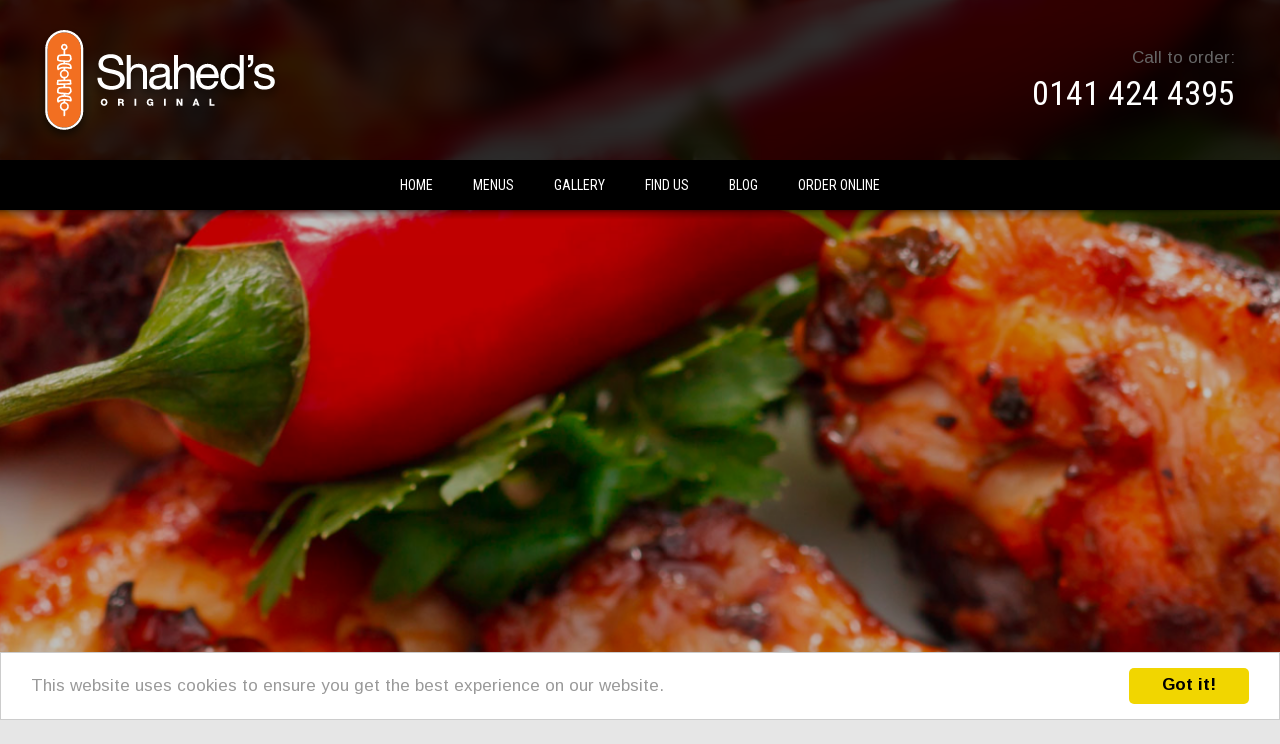

--- FILE ---
content_type: text/html; charset=UTF-8
request_url: https://www.shahedsoriginal.co.uk/
body_size: 4255
content:
<!DOCTYPE html> <!--[if IE 6]><html id=ie6 lang=en-GB><![endif]--> <!--[if IE 7]><html id=ie7 lang=en-GB><![endif]--> <!--[if IE 8]><html id=ie8 lang=en-GB><![endif]--> <!--[if IE 9]><html id=ie9 lang=en-GB><![endif]--> <!--[if !(IE 6) | !(IE 7) | !(IE 8) | !(IE 9) ]><!--><html lang=en-GB><!--<![endif]--><head><meta charset="UTF-8"><meta name="viewport" content="width=device-width"> <script src=//unpkg.com/jarallax@1.9/dist/jarallax.min.js></script> <meta name='robots' content='index, follow, max-image-preview:large, max-snippet:-1, max-video-preview:-1'><title>Shahed&#039;s Original - Serving the south side of Glasgow with distinction since 1974</title><link rel=canonical href=https://www.shahedsoriginal.co.uk/ ><meta property="og:locale" content="en_GB"><meta property="og:type" content="website"><meta property="og:title" content="Shahed&#039;s Original - Serving the south side of Glasgow with distinction since 1974"><meta property="og:url" content="https://www.shahedsoriginal.co.uk/"><meta property="og:site_name" content="Shahed&#039;s Original"><meta property="article:publisher" content="https://facebook.com/shahedsoriginal"><meta property="article:modified_time" content="2019-09-13T20:24:26+00:00"><meta name="twitter:card" content="summary_large_image"><meta name="twitter:site" content="@shahedsoriginal"> <script type=application/ld+json class=yoast-schema-graph>{"@context":"https://schema.org","@graph":[{"@type":"WebPage","@id":"https://www.shahedsoriginal.co.uk/","url":"https://www.shahedsoriginal.co.uk/","name":"Shahed&#039;s Original - Serving the south side of Glasgow with distinction since 1974","isPartOf":{"@id":"https://www.shahedsoriginal.co.uk/#website"},"datePublished":"2019-07-01T16:16:10+00:00","dateModified":"2019-09-13T20:24:26+00:00","breadcrumb":{"@id":"https://www.shahedsoriginal.co.uk/#breadcrumb"},"inLanguage":"en-GB","potentialAction":[{"@type":"ReadAction","target":["https://www.shahedsoriginal.co.uk/"]}]},{"@type":"BreadcrumbList","@id":"https://www.shahedsoriginal.co.uk/#breadcrumb","itemListElement":[{"@type":"ListItem","position":1,"name":"Home"}]},{"@type":"WebSite","@id":"https://www.shahedsoriginal.co.uk/#website","url":"https://www.shahedsoriginal.co.uk/","name":"Shahed&#039;s Original","description":"Serving the south side of Glasgow with distinction since 1974","potentialAction":[{"@type":"SearchAction","target":{"@type":"EntryPoint","urlTemplate":"https://www.shahedsoriginal.co.uk/?s={search_term_string}"},"query-input":{"@type":"PropertyValueSpecification","valueRequired":true,"valueName":"search_term_string"}}],"inLanguage":"en-GB"}]}</script> <link rel=dns-prefetch href=//plugins.shahedsoriginal.co.uk><link rel=alternate type=application/rss+xml title="Shahed&#039;s Original &raquo; Feed" href=https://www.shahedsoriginal.co.uk/feed/ ><link rel=alternate title="oEmbed (JSON)" type=application/json+oembed href="https://www.shahedsoriginal.co.uk/wp-json/oembed/1.0/embed?url=https%3A%2F%2Fwww.shahedsoriginal.co.uk%2F"><link rel=alternate title="oEmbed (XML)" type=text/xml+oembed href="https://www.shahedsoriginal.co.uk/wp-json/oembed/1.0/embed?url=https%3A%2F%2Fwww.shahedsoriginal.co.uk%2F&#038;format=xml"><style id=wp-img-auto-sizes-contain-inline-css>img:is([sizes=auto i],[sizes^="auto," i]){contain-intrinsic-size:3000px 1500px}</style><link rel=stylesheet id=foobox-free-min-css href=https://plugins.shahedsoriginal.co.uk/foobox-image-lightbox/free/css/foobox.free.min.css type=text/css media=all> <script src=https://www.shahedsoriginal.co.uk/wp/wp-includes/js/jquery/jquery.min.js id=jquery-core-js></script> <script src=https://www.shahedsoriginal.co.uk/wp/wp-includes/js/jquery/jquery-migrate.min.js id=jquery-migrate-js></script> <script id=cforms2-js-extra>var cforms2_ajax={"url":"https://www.shahedsoriginal.co.uk/wp/wp-admin/admin-ajax.php","nonces":{"submitcform":"41a090e260"}};</script> <script src=https://plugins.shahedsoriginal.co.uk/cforms2/js/cforms.js id=cforms2-js></script> <script id=rs_eucc_js_load-js-extra>var rs_eucc_js={"cc_assets":"https://plugins.shahedsoriginal.co.uk/eu-cookie-consent/eucc/cookieconsent2/css/"};</script> <script src=https://plugins.shahedsoriginal.co.uk/eu-cookie-consent/eucc/cookieconsent2/js/cookieconsent.min.js id=rs_eucc_js_load-js></script> <script id=foobox-free-min-js-before>var FOOBOX=window.FOOBOX={ready:true,disableOthers:false,o:{wordpress:{enabled:true},countMessage:'image %index of %total',captions:{dataTitle:["captionTitle","title"],dataDesc:["captionDesc","description"]},rel:'',excludes:'.fbx-link,.nofoobox,.nolightbox,a[href*="pinterest.com/pin/create/button/"]',affiliate:{enabled:false}},selectors:[".foogallery-container.foogallery-lightbox-foobox",".foogallery-container.foogallery-lightbox-foobox-free",".gallery",".wp-block-gallery",".wp-caption",".wp-block-image","a:has(img[class*=wp-image-])",".foobox"],pre:function($){},post:function($){},custom:function($){}};</script> <script src=https://plugins.shahedsoriginal.co.uk/foobox-image-lightbox/free/js/foobox.free.min.js id=foobox-free-min-js></script> <link rel=EditURI type=application/rsd+xml title=RSD href=https://www.shahedsoriginal.co.uk/wp/xmlrpc.php?rsd><meta name="generator" content="Redux 4.5.10"><script>window.cookieconsent_options={"message":"This website uses cookies to ensure you get the best experience on our website.","dismiss":"Got it!","learnMore":"More info","link":"","theme":"light-bottom","target":"_blank"};</script><link rel=dns-prefetch href=//static.shahedsoriginal.co.uk><link rel=dns-prefetch href=//plugins.shahedsoriginal.co.uk> <script>(function(i,s,o,g,r,a,m){i['GoogleAnalyticsObject']=r;i[r]=i[r]||function(){(i[r].q=i[r].q||[]).push(arguments)},i[r].l=1*new Date();a=s.createElement(o),m=s.getElementsByTagName(o)[0];a.async=1;a.src=g;m.parentNode.insertBefore(a,m)})(window,document,'script','https://www.google-analytics.com/analytics.js','ga');ga('create','UA-143393242-1','auto');ga('send','pageview');</script>  <script src=https://static.shahedsoriginal.co.uk/themes/shaheds/files/js/common.js></script> <script src=https://plugins.shahedsoriginal.co.uk/rsbase-functions/rsbase/assets/scripts/common/libs/jquery.fitvids.js></script><script src=https://plugins.shahedsoriginal.co.uk/rsbase-functions/rsbase/assets/scripts/common/libs/jquery.stickyfill.min.js></script><script src=https://plugins.shahedsoriginal.co.uk/rsbase-functions/rsbase/assets/scripts/common/common-functions.js></script><script src=https://plugins.shahedsoriginal.co.uk/rsbase-functions/rsbase/assets/scripts/common/fitvids.js></script><script src=https://plugins.shahedsoriginal.co.uk/rsbase-functions/rsbase/assets/scripts/common/smooth-scroll.js></script><script src=https://plugins.shahedsoriginal.co.uk/rsbase-functions/rsbase/assets/scripts/common/sub-navigation.js></script> <script src=https://static.shahedsoriginal.co.uk/themes/shaheds/files/js/home.js></script> <script src=https://static.shahedsoriginal.co.uk/themes/shaheds/files/js/single.js></script> <link rel=profile href=http://gmpg.org/xfn/11><link rel=stylesheet type=text/css media=all href=//maxcdn.bootstrapcdn.com/font-awesome/4.3.0/css/font-awesome.min.css><link rel=stylesheet type=text/css media=all href="https://fonts.googleapis.com/css?family=Arimo:400,400i,700,700i|Roboto+Condensed&display=swap"><link rel=stylesheet type=text/css media=all href=https://static.shahedsoriginal.co.uk/themes/shaheds/files/css/front/style.css> <!--[if lt IE 9.0]><script src=http://html5shiv.googlecode.com/svn/trunk/html5.js></script><![endif]--><style media=screen></style><link rel=stylesheet id=rsbase_front_css-css href=https://plugins.shahedsoriginal.co.uk/rsbase-functions/rsbase/assets/css/front.css type=text/css media=all></head><body class="home wp-singular page-template-default page page-id-2 wp-theme-shaheds single-author singular"><div class=page-container><header class=page-top><h1>Shahed&#039;s Original - Serving the south side of Glasgow with distinction since 1974</h1></header><nav class="page-top sticky"><h1>Main menu</h1><a title="Skip to primary content" href=#content>Skip to primary content</a><a title="Skip to secondary content" href=#secondary>Skip to secondary content</a><div class=container><div id=primary_nav class=navigation-layer><div class=outer><button class=close-nav id=close-nav type=button><span class=text>Close Navigation</span></button><div class=body><div class="main home"><ul id=menu-primary class=menu><li id=menu-item-20 class="menu-item menu-item-type-post_type menu-item-object-page menu-item-home current-menu-item page_item page-item-2 current_page_item menu-item-20"><a href=https://www.shahedsoriginal.co.uk/ aria-current=page>Home</a></li><li id=menu-item-21 class="menu-item menu-item-type-post_type menu-item-object-page menu-item-21"><a href=https://www.shahedsoriginal.co.uk/menus/ >Menus</a></li><li id=menu-item-154 class="menu-item menu-item-type-post_type menu-item-object-page menu-item-154"><a href=https://www.shahedsoriginal.co.uk/gallery/ >Gallery</a></li><li id=menu-item-23 class="menu-item menu-item-type-post_type menu-item-object-page menu-item-23"><a href=https://www.shahedsoriginal.co.uk/find-us/ >Find Us</a></li><li id=menu-item-24 class="menu-item menu-item-type-post_type menu-item-object-page menu-item-24"><a href=https://www.shahedsoriginal.co.uk/blog/ >Blog</a></li><li id=menu-item-198 class="menu-item menu-item-type-custom menu-item-object-custom menu-item-198"><a href=https://www.ubereats.com/gb/store/shaheds-original/GXijhLwPWiqaz2CIpfafjg>Order Online</a></li></ul></div><div class=telephone>Call to order:<a href=tel:+441414244395>0141 424 4395</a></div><div class=social><ul><li class=twitter><a href=https://twitter.com/shahedsoriginal/ title="Follow us on Twitter">Follow us on Twitter</a></li><li class=facebook><a href=https://www.facebook.com/shahedsoriginal/ title="Like us on Facebook">Like us on Facebook</a></li><li class=instagram><a href=https://www.instagram.com/shahedsoriginal/ title="Follow us on Instagram">Follow us on Instagram</a></li></ul></div></div></div></div></div></nav><div class="page-header sticky home"><div class=page-width><div class=logo></div><div class=nav><button id=hamburger type=button><span class=text>Open Navigation</span></button></div><div class=telephone>Call to order:<a href=tel:+441414244395>0141 424 4395</a></div></div><div class=shadow></div></div><div class=hero><div class=carousel><ul class=bxslider><li class=active-slide><div class=container><div class=background style="background-image: url( https://static.shahedsoriginal.co.uk/uploads/2019/07/4.jpg );"><div class=overlay></div></div></div></li><li><div class=container><div class=background style="background-image: url( https://static.shahedsoriginal.co.uk/uploads/2019/07/1.jpg );"><div class=overlay></div></div></div></li><li><div class=container><div class=background style="background-image: url( https://static.shahedsoriginal.co.uk/uploads/2019/07/3.jpg );"><div class=overlay></div></div></div></li><li><div class=container><div class=background style="background-image: url( https://static.shahedsoriginal.co.uk/uploads/2019/09/nachos.jpg );"><div class=overlay></div></div></div></li><li><div class=container><div class=background style="background-image: url( https://static.shahedsoriginal.co.uk/uploads/2019/07/2.jpg );"><div class=overlay></div></div></div></li></ul></div><script>var overlayContent=1;</script><div class="strapline-overlay overlay-container"><div class="strapline overlay-content"><div class=content></div></div></div><div class="scroll-down bounce"><div class=inner><a class="fa fa-angle-down fa-2x" onclick="scrollToElement( 'blog' )"></a></div></div></div><script src=https://static.shahedsoriginal.co.uk/themes/shaheds/files/js/carousel.js></script> <div class=home-body><div class=row id=blog><div class=container><div class=content><div class=body><div class="latest-blog-items multiple"><article id=post-120><div class=image><a href=https://www.shahedsoriginal.co.uk/blog/2020/meal-prep-is-back/ title="Meal prep is back!"><div class=img><div class=thumb style="background-image: url( https://static.shahedsoriginal.co.uk/uploads/2020/10/post-1024x576.jpg )">Meal prep is back!</div></div></a></div><div class=article-body><header><h1><a href=https://www.shahedsoriginal.co.uk/blog/2020/meal-prep-is-back/ title="Meal prep is back!">Meal prep is back!</a></h1><div class=entry-meta>30th October 2020</div></header></div></article><article id=post-110><div class=image><a href=https://www.shahedsoriginal.co.uk/blog/2020/its-our-anniversary/ title="It's our anniversary!"><div class=img><div class=thumb style="background-image: url( https://static.shahedsoriginal.co.uk/uploads/2020/09/customers-1024x768.jpg )">It's our anniversary!</div></div></a></div><div class=article-body><header><h1><a href=https://www.shahedsoriginal.co.uk/blog/2020/its-our-anniversary/ title="It's our anniversary!">It's our anniversary!</a></h1><div class=entry-meta>10th September 2020</div></header></div></article></div></div></div></div></div></div></div><div class=page-footer><div class=page-width><div class=logo></div><nav class=social><ul><li class=twitter><a href=https://twitter.com/shahedsoriginal/ title="Follow us on Twitter">Follow us on Twitter</a></li><li class=facebook><a href=https://www.facebook.com/shahedsoriginal/ title="Like us on Facebook">Like us on Facebook</a></li><li class=instagram><a href=https://www.instagram.com/shahedsoriginal/ title="Follow us on Instagram">Follow us on Instagram</a></li></ul></nav><footer class=page-bottom id=page_footer><p>All major credit cards accepted.<br>712 Pollokshaws Road, Glasgow G41 2AD<span class=number><span class=sep>&nbsp;&nbsp;&vert;&nbsp;&nbsp;</span><a href=tel:+441414244395 class=tel>0141 424 4395</a></span><br>All content is copyright &copy; Shahed's Original, 2019-2026.</p><div class=credit-cards></div></footer></div></div></div> <script src=https://static.shahedsoriginal.co.uk/themes/shaheds/files/js/libs/jquery.visible.min.js></script> <script src=https://static.shahedsoriginal.co.uk/themes/shaheds/files/js/navigation.js></script> <script src=https://static.shahedsoriginal.co.uk/themes/shaheds/files/js/misc.js></script> <script src=https://plugins.shahedsoriginal.co.uk/rsbase-functions/rsbase/assets/scripts/common/external-links.js></script><script src=https://plugins.shahedsoriginal.co.uk/rsbase-functions/rsbase/assets/scripts/common/bxslider/jquery.bxslider.min.js></script> <script type=speculationrules>{"prefetch":[{"source":"document","where":{"and":[{"href_matches":"/*"},{"not":{"href_matches":["/wp/wp-*.php","/wp/wp-admin/*","/uploads/*","/*","/themes/shaheds/*","/*\\?(.+)"]}},{"not":{"selector_matches":"a[rel~=\"nofollow\"]"}},{"not":{"selector_matches":".no-prefetch, .no-prefetch a"}}]},"eagerness":"conservative"}]}</script> <script id=flying-pages-js-before>window.FPConfig={delay:0,ignoreKeywords:["\/cart","\/wp-admin","\/wp-login.php","logout","#",".png",".jpeg",".jpg",".gif",".svg"],maxRPS:3,hoverDelay:50};</script> <script src=https://plugins.shahedsoriginal.co.uk/flying-pages/flying-pages.min.js id=flying-pages-js defer></script> <script src=https://plugins.shahedsoriginal.co.uk/wp-performance-score-booster/assets/js/preloader.min.js id=wppsb-preloader-js></script> <script src=https://plugins.shahedsoriginal.co.uk/slimpack/slimpack/_inc/devicepx-jetpack.js id=devicepx-js></script> <script src=https://plugins.shahedsoriginal.co.uk/bj-lazy-load/js/bj-lazy-load.min.js id=BJLL-js></script> </body></html>

--- FILE ---
content_type: text/css
request_url: https://static.shahedsoriginal.co.uk/themes/shaheds/files/css/front/style.css
body_size: 42439
content:
@charset "UTF-8";
.group {
  zoom: 1;
}
.group:before, .group:after {
  content: "";
  display: table;
}
.group:after {
  clear: both;
}

* {
  -webkit-box-sizing: border-box;
  -moz-box-sizing: border-box;
  box-sizing: border-box;
}

* {
  padding: 0;
  margin: 0;
}

html,
body {
  padding: 0;
  margin: 0;
}

body {
  width: 100%;
  background-color: #e6e6e6;
  color: #666666;
  font-family: "Arimo", sans-serif;
  font-size: 62.5%;
  text-align: center;
}

body * {
  -webkit-text-size-adjust: none;
}

h1,
h2,
h3,
h4,
h5,
h6 {
  font-weight: normal;
  font-size: 1em;
}

address {
  font-style: normal;
}

strong {
  font-family: "Arimo", sans-serif;
  font-weight: normal;
}
strong em {
  font-family: "Arimo", sans-serif;
  font-style: normal;
}

em {
  font-family: "Arimo", sans-serif;
  font-style: normal;
}
em strong {
  font-family: "Arimo", sans-serif;
  font-weight: normal;
}

.clear {
  clear: both;
  height: 0px;
  display: block;
}

.clear-left {
  clear: left;
  height: 0px;
  display: block;
}

.clear-right {
  clear: right;
  height: 0px;
  display: block;
}

.clear-none {
  clear: none !important;
}

.bold {
  font-weight: bold;
}

.screen-reader-text,
.assistive-text {
  float: left;
  width: 0px;
  height: 0px;
  overflow: hidden;
  font-size: 0.000005em;
  text-indent: -99999px;
  text-align: left;
}

.display-none {
  display: none;
}

p img {
  padding: 0;
  max-width: 100%;
}
p.ccc-about {
  display: none;
}

.alignleft {
  float: left;
  margin-right: 1.3em;
  margin-bottom: 1.3em;
}
.alignleft img {
  display: inline;
}
@media only screen and (max-width: 769px) {
  .alignleft {
    display: block;
    float: none;
    margin: auto;
  }
  .alignleft img {
    display: block;
  }
}

.alignright {
  float: right;
  margin-left: 1.3em;
  margin-bottom: 1.3em;
}
.alignright img {
  display: inline;
}
@media only screen and (max-width: 769px) {
  .alignright {
    display: block;
    float: none;
    margin: auto;
  }
  .alignright img {
    display: block;
  }
}

.align-center {
  text-align: center;
}

img {
  display: block;
  max-width: 100%;
  border: none;
}
img.aligncenter {
  display: block;
  margin: auto;
  margin-top: 1em;
}
img.alignleft {
  margin-right: 1.5em;
}
img.alignright {
  margin-left: 1.5em;
}
img.alignleft, img.alignright, img.aligncenter {
  margin-bottom: 1em;
}
img.alignleft, img.alignright {
  display: inline;
}
@media only screen and (max-width: 769px) {
  img.alignleft, img.alignright {
    display: block;
    margin: 0 auto 1.3em;
  }
}

.noborder {
  border: none !important;
}

.nobackground {
  background: none !important;
}

a {
  text-decoration: none;
  -webkit-transition: all 0.5s ease-in-out;
  -moz-transition: all 0.5s ease-in-out;
  -o-transition: all 0.5s ease-in-out;
  -ms-transition: all 0.5s ease-in-out;
  transition: all 0.5s ease-in-out;
}
a:link, a:visited {
  color: #F26F21;
}
a:hover, a:active {
  color: #c2591a;
}

.page-width {
  margin: 0 auto;
  text-align: left;
}

.theme-default .nivoSlider {
  box-shadow: none;
}

/*!
 * Hamburgers
 * @description Tasty CSS-animated hamburgers
 * @author Jonathan Suh @jonsuh
 * @site https://jonsuh.com/hamburgers
 * @link https://github.com/jonsuh/hamburgers
 */
.hamburger {
  padding: 13px 13px;
  display: inline-block;
  cursor: pointer;
  transition-property: opacity, filter;
  transition-duration: 0.5s;
  transition-timing-function: linear;
  font: inherit;
  color: inherit;
  text-transform: none;
  background-color: transparent;
  border: 0;
  margin: 0;
  overflow: visible;
}
.hamburger:hover {
  opacity: 1;
}

.hamburger-box {
  width: 14px;
  height: 14px;
  display: inline-block;
  position: relative;
}

.hamburger-inner {
  display: block;
  top: 50%;
  margin-top: -1px;
}
.hamburger-inner, .hamburger-inner::before, .hamburger-inner::after {
  width: 14px;
  height: 2px;
  background-color: #F26F21;
  border-radius: 0;
  position: absolute;
  transition-property: transform;
  transition-duration: 0.15s;
  transition-timing-function: ease;
}
.hamburger-inner::before, .hamburger-inner::after {
  content: "";
  display: block;
}
.hamburger-inner::before {
  top: -6px;
}
.hamburger-inner::after {
  bottom: -6px;
}

/*
 * Squeeze
 */
.hamburger--squeeze .hamburger-inner {
  transition-duration: 0.1s;
  transition-timing-function: cubic-bezier(0.55, 0.055, 0.675, 0.19);
}
.hamburger--squeeze .hamburger-inner::before {
  transition: top 0.1s 0.14s ease, opacity 0.1s ease;
}
.hamburger--squeeze .hamburger-inner::after {
  transition: bottom 0.1s 0.14s ease, transform 0.1s cubic-bezier(0.55, 0.055, 0.675, 0.19);
}
.hamburger--squeeze.is-active .hamburger-inner {
  transform: rotate(45deg);
  transition-delay: 0.14s;
  transition-timing-function: cubic-bezier(0.215, 0.61, 0.355, 1);
}
.hamburger--squeeze.is-active .hamburger-inner::before {
  top: 0;
  opacity: 0;
  transition: top 0.1s ease, opacity 0.1s 0.14s ease;
}
.hamburger--squeeze.is-active .hamburger-inner::after {
  bottom: 0;
  transform: rotate(-90deg);
  transition: bottom 0.1s ease, transform 0.1s 0.14s cubic-bezier(0.215, 0.61, 0.355, 1);
}

.linklove {
  display: none !important;
}

div#usermessagea, div#usermessage2a, div#usermessage3a, div#usermessage4a, div#usermessage5a, div#usermessage6a, div#usermessage7a, div#usermessage8a, div#usermessage9a {
  font-size: 1.2em;
  text-align: center;
}
div#usermessagea.mailerr, div#usermessage2a.mailerr, div#usermessage3a.mailerr, div#usermessage4a.mailerr, div#usermessage5a.mailerr, div#usermessage6a.mailerr, div#usermessage7a.mailerr, div#usermessage8a.mailerr, div#usermessage9a.mailerr {
  display: block;
  color: #990000;
}
div#usermessagea.success, div#usermessage2a.success, div#usermessage3a.success, div#usermessage4a.success, div#usermessage5a.success, div#usermessage6a.success, div#usermessage7a.success, div#usermessage8a.success, div#usermessage9a.success {
  display: block;
  border: 1px dotted #f26f21;
  font-family: "Arimo", sans-serif;
}
div#usermessagea.failure, div#usermessage2a.failure, div#usermessage3a.failure, div#usermessage4a.failure, div#usermessage5a.failure, div#usermessage6a.failure, div#usermessage7a.failure, div#usermessage8a.failure, div#usermessage9a.failure {
  display: block;
  border: 1px solid #880000;
  background-color: #DD0000;
  color: #FFF;
  font-family: "Arimo", sans-serif;
}
div#usermessagea.waiting, div#usermessage2a.waiting, div#usermessage3a.waiting, div#usermessage4a.waiting, div#usermessage5a.waiting, div#usermessage6a.waiting, div#usermessage7a.waiting, div#usermessage8a.waiting, div#usermessage9a.waiting {
  display: block;
  font-weight: normal;
  border: 1px dotted #f26f21;
}

.cform {
  width: 500px;
  margin: -15px auto 0;
  padding: 30px 0;
}
.cform .cf_error {
  color: #990000;
  border: 1px solid #FF0000;
}
.cform .cf_errortxt {
  color: #990000;
}
.cform .cf_hidden {
  display: none !important;
}
.cform div.cf_info {
  display: none;
  text-align: center;
  padding: 10px 15px !important;
  width: 300px;
  line-height: 1.3em;
  margin: 10px auto 0 auto;
  clear: both;
  font-size: 1.1em;
}
.cform div.cf_info a {
  color: red !important;
  text-decoration: underline !important;
}
.cform div.cf_info ol {
  margin: 0;
  padding: 5px 15px 0 30px;
}
.cform div.cf_info ol li {
  padding: 1px 0;
  margin: 2px 0;
}
.cform fieldset {
  margin-top: 15px;
  padding: 10px 20px 15px 20px;
  border: 1px solid rgba(0, 0, 0, 0.05);
}
.cform img {
  display: inline !important;
  margin: 0.5em 0 0 0.4em;
}
.cform img.captcha {
  vertical-align: text-top;
  margin: -12px 0 0 15px !important;
  padding: 0 !important;
  border: none !important;
  float: none !important;
}
.cform img.captcha-reset {
  vertical-align: text-bottom;
  margin: 0 0 2px 3px;
  width: 21px;
  height: 21px;
  border: none;
}
.cform img.imgcalendar {
  border: none;
}
.cform label {
  width: 150px;
  margin: 0px;
  padding: 0.3em 2em 0.3em 0;
  display: -moz-inline-box;
  display: inline-block;
  text-align: left;
  vertical-align: top;
  line-height: 160%;
}
.cform label span {
  width: 150px;
  display: block;
}
.cform label.cf-before {
  margin: 4px 10px 0 0;
}
.cform label.cf-after {
  margin: 0 0 0 2px;
  text-align: left;
  width: 170px;
}
.cform label.cf-after span {
  width: 170px;
  padding-top: 3px;
  margin-bottom: -3px;
  display: block;
}
.cform label.cf-group-after {
  margin: 0 0 0 2px;
  width: 170px;
  text-align: left;
}
.cform label.cf-group-after span {
  width: 170px;
  padding-top: 3px;
  margin-bottom: -3px;
  display: block;
}
.cform label.secq, .cform label.seccap {
  width: 150px;
  margin: 0px;
  padding: 0.3em 2em 0.3em 0;
  display: -moz-inline-box;
  display: inline-block;
  text-align: left;
  vertical-align: top;
  line-height: 160%;
}
.cform label.seccap {
  display: block;
}
.cform label.seccap span {
  width: 150px;
  display: block;
}
.cform legend {
  margin: 0;
  margin-left: -10px;
  padding: 0 10px;
  font-size: 1em;
  text-transform: uppercase;
  color: rgba(0, 0, 0, 0.3);
  letter-spacing: 2px;
}
.cform ol.cf-ol {
  margin: 0;
  padding: 2px 0 0 0 !important;
  border-top: 0px solid #009931;
}
.cform ol.cf-ol li {
  background: none;
  margin: 5px 0;
  padding: 0;
  list-style: none;
  text-align: left;
  text-transform: normal;
  line-height: 1.1em;
}
.cform ol.cf-ol li.textonly {
  font-size: 1em;
  margin: 1.5em -20px 0;
  padding: 1.5em 25px 0.5em 20px;
  border-top: 1px solid #F1F1F1;
  line-height: 160%;
}
.cform ol.cf-ol li.cf-box-title {
  font-family: "Arimo", sans-serif;
}
.cform ol.cf-ol li.cf-box-group {
  padding: 0 0 10px 10px;
}
.cform ol.cf-ol li.cf-box-group label {
  padding-left: 5px;
  width: 175px;
}
.cform ol.cf-ol li.cf_li_err {
  border: none;
}
.cform ol.cf-ol li ul.cf_li_text_err {
  margin: 0 0 0 10px;
  padding: 0;
  color: #333;
}
.cform ol.cf-ol li ul.cf_li_text_err li {
  list-style: none;
  font-family: "Arimo", sans-serif;
  text-indent: 0;
  margin: 0 0 2px;
  padding-left: 15px;
}
.cform ol.cf-ol li ul.cf_li_text_err li:before {
  content: "";
}
.cform span.data {
  padding: 0.3em 2em 0.3em 0;
  display: -moz-inline-box;
  display: inline-block;
  text-align: left;
  vertical-align: top;
  line-height: 160%;
}
.cform span.reqtxt, .cform span.emailreqtxt {
  margin: 0px;
  display: inline-block;
  padding: 0.5em 0 0 0.6em;
  font-family: "Arimo", sans-serif;
  color: #FF0000;
  vertical-align: top;
  font-size: 1em;
  line-height: 1.2em;
}
.cform input,
.cform textarea,
.cform select {
  padding: 0.6em;
  margin-top: 3px;
  font-family: "Arimo", sans-serif;
  font-size: 16px;
  border: none;
  outline: 0;
  color: #FFF;
  vertical-align: top;
  background-color: rgba(255, 255, 255, 0.1);
  -webkit-appearance: none;
  -webkit-border-radius: 0;
}
.cform input:hover,
.cform textarea:hover,
.cform select:hover {
  background-color: rgba(255, 255, 255, 0.2);
  color: #FFF;
}
.cform input:focus,
.cform textarea:focus,
.cform select:focus {
  background-color: #FFF;
  color: #000;
}
.cform input.single {
  width: 270px;
  -webkit-appearance: none;
  -webkit-border-radius: 0;
}
.cform input.secinput {
  padding: 0.6em;
  margin-top: 3px;
  outline: 0;
  width: 270px;
  vertical-align: top;
  -webkit-appearance: none;
  -webkit-border-radius: 0;
}
.cform input.sendbutton {
  width: auto;
  margin: 15px 0 0 171px;
  padding: 10px 15px 6px;
  background-color: #f26f21;
  border: 2px solid #f26f21;
  color: #FFF;
  font-family: "Arimo", sans-serif;
  text-transform: uppercase;
  font-size: 1.75em;
  -webkit-transition: all 0.5s ease-in-out;
  -moz-transition: all 0.5s ease-in-out;
  -o-transition: all 0.5s ease-in-out;
  -ms-transition: all 0.5s ease-in-out;
  transition: all 0.5s ease-in-out;
  -webkit-appearance: none;
  -webkit-border-radius: 0;
}
.cform input.sendbutton:hover {
  background-color: #a94e17;
  border: 2px solid #a94e17;
  -webkit-box-shadow: 0px 3px 5px rgba(0, 0, 0, 0.25);
  -moz-box-shadow: 0px 3px 5px rgba(0, 0, 0, 0.25);
  box-shadow: 0px 3px 5px rgba(0, 0, 0, 0.25);
}
.cform input.sendbutton-disabled {
  width: auto;
  margin: 15px 0 0 171px;
  padding: 10px 15px;
  background-color: #EEE;
  border: 2px solid #DDD;
  color: #CCC;
  font-family: "Arimo", sans-serif;
  text-transform: uppercase;
  font-size: 1.75em;
}
.cform input.cf_upload {
  width: auto;
  background: none;
  border: none;
  padding: 0;
}
.cform input.cf-box-a, .cform input.cf-box-b {
  margin: 5px 0 0 -10px;
  width: 16px;
  height: 22px;
  border: none;
  background: none;
}
@media screen and (-ms-high-contrast: active), (-ms-high-contrast: none) {
  .cform input.cf-box-a, .cform input.cf-box-b {
    width: 30px;
    height: auto;
  }
}
.cform input.cf-box-a {
  margin-left: 100px;
}
.cform input,
.cform textarea {
  width: 270px;
}
.cform textarea {
  height: 8em;
  overflow: auto;
  -webkit-appearance: none;
  -webkit-border-radius: 0;
}
.cform select {
  width: 270px;
  font-size: 1em;
}
.cform select.cfselectmulti {
  height: auto;
}
.cform p.cf-sb {
  margin: 0;
  padding: 0;
  text-align: left;
}
.cform p.cf_info {
  margin: 10px 0;
  text-align: center;
}
.cform p.success {
  color: green;
}
.cform p.failure {
  color: red;
}
.cform #cforms_captcha6,
.cform #cforms_captcha5,
.cform #cforms_captcha4,
.cform #cforms_captcha3,
.cform #cforms_captcha2,
.cform #cforms_captcha {
  height: 15px;
  width: 100px;
  padding: 4px 4px;
  margin: 0;
  vertical-align: text-bottom;
}
.cform [disabled] {
  color: #DDD;
  border-color: #DDD !important;
  background: none !important;
}
.cform .disabled {
  border-color: #DDD !important;
}

#ie6 .cform input.cf-box-b,
#ie7 .cform input.cf-box-b,
#ie8 .cform input.cf-box-b,
#ie9 .cform input.cf-box-b,
#ie10 .cform input.cf-box-b {
  padding: 0;
}
#ie6 .cform select,
#ie7 .cform select,
#ie8 .cform select,
#ie9 .cform select,
#ie10 .cform select {
  font-family: Arial, sans-serif;
}

* + html .cform fieldset {
  position: relative;
  margin-top: 15px;
  padding-top: 25px;
}
* + html .cform legend {
  position: absolute;
  left: -8px;
  top: 0;
  margin-left: 0;
}
* + html img.captcha {
  margin-bottom: 1px !important;
}
* + html ol.cf-ol, * + html ol.cf-ol li {
  display: inline-block;
}

* html .cform fieldset {
  position: relative;
  margin-top: 15px;
  padding-top: 25px;
}
* html .cform legend {
  position: absolute;
  left: -8px;
  top: 0;
  margin-left: 0;
}
* html img.captcha {
  margin-bottom: 1px !important;
}
* html ol.cf-ol, * html ol.cf-ol li {
  display: inline-block;
}
* html span.reqtxt, * html span.emailreqtxt {
  display: inline-block;
}

/*
 * jQuery UI CSS Framework 1.8.16
 *
 * Copyright 2011, AUTHORS.txt (http://jqueryui.com/about)
 * Dual licensed under the MIT or GPL Version 2 licenses.
 * http://jquery.org/license
 *
 * http://docs.jquery.com/UI/Theming/API
 */
/* Oliver */
#ui-datepicker-div.ui-datepicker {
  font-size: 0.7em;
  -moz-box-shadow: 0 2px 5px #bbb;
  box-shadow: 0 2px 5px #bbb;
  -moz-box-shadow: 0 2px 5px rgba(0, 0, 0, 0.2);
  box-shadow: 0 2px 5px rgba(0, 0, 0, 0.2);
}

/* Oliver */
/* Layout helpers
----------------------------------*/
#ui-datepicker-div .ui-helper-hidden {
  display: none;
}

#ui-datepicker-div .ui-helper-hidden-accessible {
  position: absolute !important;
  clip: rect(1px 1px 1px 1px);
  clip: rect(1px, 1px, 1px, 1px);
}

#ui-datepicker-div .ui-helper-reset {
  margin: 0;
  padding: 0;
  border: 0;
  outline: 0;
  line-height: 1.3;
  text-decoration: none;
  font-size: 100%;
  list-style: none;
}

#ui-datepicker-div.ui-helper-clearfix:after {
  content: ".";
  display: block;
  height: 0;
  clear: both;
  visibility: hidden;
}

#ui-datepicker-div.ui-helper-clearfix {
  display: inline-block;
}

/* required comment for clearfix to work in Opera \*/
* html #ui-datepicker-div.ui-helper-clearfix {
  height: 1%;
}

#ui-datepicker-div.ui-helper-clearfix {
  display: block;
}

/* end clearfix */
#ui-datepicker-div.ui-helper-zfix {
  width: 100%;
  height: 100%;
  top: 0;
  left: 0;
  position: absolute;
  opacity: 0;
  filter: Alpha(Opacity=0);
}

/* Interaction Cues
----------------------------------*/
#ui-datepicker-div .ui-state-disabled {
  cursor: default !important;
}

/* Icons
----------------------------------*/
/* states and images */
#ui-datepicker-div .ui-icon {
  display: block;
  text-indent: -99999px;
  overflow: hidden;
  background-repeat: no-repeat;
}

/* Misc visuals
----------------------------------*/
/* Overlays */
#ui-datepicker-div .ui-widget-overlay {
  position: absolute;
  top: 0;
  left: 0;
  width: 100%;
  height: 100%;
}

/*
 * jQuery UI CSS Framework 1.8.16
 *
 * Copyright 2011, AUTHORS.txt (http://jqueryui.com/about)
 * Dual licensed under the MIT or GPL Version 2 licenses.
 * http://jquery.org/license
 *
 * http://docs.jquery.com/UI/Theming/API
 *
 * To view and modify this theme, visit http://jqueryui.com/themeroller/?ffDefault=Verdana,Arial,sans-serif&fwDefault=normal&fsDefault=1.1em&cornerRadius=0px&bgColorHeader=cccccc&bgTextureHeader=03_highlight_soft.png&bgImgOpacityHeader=75&borderColorHeader=aaaaaa&fcHeader=222222&iconColorHeader=8396a5&bgColorContent=ffffff&bgTextureContent=01_flat.png&bgImgOpacityContent=75&borderColorContent=aaaaaa&fcContent=222222&iconColorContent=222222&bgColorDefault=e6e6e6&bgTextureDefault=02_glass.png&bgImgOpacityDefault=75&borderColorDefault=d3d3d3&fcDefault=555555&iconColorDefault=888888&bgColorHover=dadada&bgTextureHover=02_glass.png&bgImgOpacityHover=85&borderColorHover=aaa&fcHover=222&iconColorHover=565252&bgColorActive=a9cbe0&bgTextureActive=02_glass.png&bgImgOpacityActive=100&borderColorActive=637fab&fcActive=212121&iconColorActive=454545&bgColorHighlight=fbf9ee&bgTextureHighlight=02_glass.png&bgImgOpacityHighlight=55&borderColorHighlight=fcefa1&fcHighlight=363636&iconColorHighlight=2e83ff&bgColorError=fef1ec&bgTextureError=05_inset_soft.png&bgImgOpacityError=95&borderColorError=cd0a0a&fcError=cd0a0a&iconColorError=cd0a0a&bgColorOverlay=aaaaaa&bgTextureOverlay=01_flat.png&bgImgOpacityOverlay=0&opacityOverlay=30&bgColorShadow=aaaaaa&bgTextureShadow=01_flat.png&bgImgOpacityShadow=0&opacityShadow=30&thicknessShadow=8px&offsetTopShadow=-8px&offsetLeftShadow=-8px&cornerRadiusShadow=8px
 */
/* Component containers
----------------------------------*/
#ui-datepicker-div.ui-widget {
  font-family: Verdana, Arial, sans-serif;
  font-size: 1.1em;
}

#ui-datepicker-div.ui-widget .ui-widget {
  font-size: 1em;
}

#ui-datepicker-div.ui-widget input, #ui-datepicker-div .ui-widget select, #ui-datepicker-div .ui-widget textarea, #ui-datepicker-div .ui-widget button {
  font-family: Verdana, Arial, sans-serif;
  font-size: 1em;
}

#ui-datepicker-div.ui-widget-content {
  border: 1px solid #aaaaaa;
  background: #ffffff url(../../../../plugins/cforms/styling/images/ui-bg_flat_75_ffffff_40x100.png) 50% 50% repeat-x;
  color: #222222;
}

#ui-datepicker-div.ui-widget-content a {
  color: #222222;
}

#ui-datepicker-div .ui-widget-header {
  border: 1px solid #aaaaaa;
  background: #cccccc url(../../../../plugins/cforms/styling/images/ui-bg_highlight-soft_75_cccccc_1x100.png) 50% 50% repeat-x;
  color: #222222;
  font-weight: bold;
}

#ui-datepicker-div .ui-widget-header a {
  color: #222222;
}

/* Interaction states
----------------------------------*/
#ui-datepicker-div .ui-state-default, #ui-datepicker-div .ui-widget-content .ui-state-default, #ui-datepicker-div .ui-widget-header .ui-state-default {
  border: 1px solid #d3d3d3;
  background: #e6e6e6 url(../../../../plugins/cforms/styling/images/ui-bg_glass_75_e6e6e6_1x400.png) 50% 50% repeat-x;
  font-weight: normal;
  color: #555555;
}

#ui-datepicker-div .ui-state-default a, #ui-datepicker-div .ui-state-default a:link, #ui-datepicker-div .ui-state-default a:visited {
  color: #555555;
  text-decoration: none;
}

#ui-datepicker-div .ui-state-hover, #ui-datepicker-div .ui-widget-content .ui-state-hover, #ui-datepicker-div .ui-widget-header .ui-state-hover, #ui-datepicker-div .ui-state-focus, #ui-datepicker-div .ui-widget-content .ui-state-focus, #ui-datepicker-div .ui-widget-header .ui-state-focus {
  border: 1px solid #aaa;
  background: #dadada url(../../../../plugins/cforms/styling/images/ui-bg_glass_85_dadada_1x400.png) 50% 50% repeat-x;
  font-weight: normal;
  color: #222;
}

#ui-datepicker-div .ui-state-hover a, #ui-datepicker-div .ui-state-hover a:hover {
  color: #222;
  text-decoration: none;
}

#ui-datepicker-div .ui-state-active, #ui-datepicker-div .ui-widget-content .ui-state-active, #ui-datepicker-div .ui-widget-header .ui-state-active {
  border: 1px solid #637fab;
  background: #a9cbe0 url(../../../../plugins/cforms/styling/images/ui-bg_glass_100_a9cbe0_1x400.png) 50% 50% repeat-x;
  font-weight: normal;
  color: #212121;
}

#ui-datepicker-div .ui-state-active a, #ui-datepicker-div .ui-state-active a:link, #ui-datepicker-div .ui-state-active a:visited {
  color: #212121;
  text-decoration: none;
}

#ui-datepicker-div .ui-widget :active {
  outline: none;
}

/* Interaction Cues
----------------------------------*/
#ui-datepicker-div .ui-state-highlight, #ui-datepicker-div .ui-widget-content .ui-state-highlight, #ui-datepicker-div .ui-widget-header .ui-state-highlight {
  border: 1px solid #fcefa1;
  background: #fbf9ee url(../../../../plugins/cforms/styling/images/ui-bg_glass_55_fbf9ee_1x400.png) 50% 50% repeat-x;
  color: #363636;
}

#ui-datepicker-div .ui-state-highlight a, #ui-datepicker-div .ui-widget-content .ui-state-highlight a, .ui-widget-header .ui-state-highlight a {
  color: #363636;
}

#ui-datepicker-div .ui-state-error, #ui-datepicker-div .ui-widget-content .ui-state-error, #ui-datepicker-div .ui-widget-header .ui-state-error {
  border: 1px solid #cd0a0a;
  background: #fef1ec url(../../../../plugins/cforms/styling/images/ui-bg_inset-soft_95_fef1ec_1x100.png) 50% bottom repeat-x;
  color: #cd0a0a;
}

#ui-datepicker-div .ui-state-error a, #ui-datepicker-div .ui-widget-content .ui-state-error a, #ui-datepicker-div .ui-widget-header .ui-state-error a {
  color: #cd0a0a;
}

#ui-datepicker-div .ui-state-error-text, #ui-datepicker-div .ui-widget-content .ui-state-error-text, #ui-datepicker-div .ui-widget-header .ui-state-error-text {
  color: #cd0a0a;
}

#ui-datepicker-div .ui-priority-primary, #ui-datepicker-div .ui-widget-content .ui-priority-primary, #ui-datepicker-div .ui-widget-header .ui-priority-primary {
  font-weight: bold;
}

#ui-datepicker-div .ui-priority-secondary, #ui-datepicker-div .ui-widget-content .ui-priority-secondary, .ui-widget-header .ui-priority-secondary {
  opacity: 0.7;
  filter: Alpha(Opacity=70);
  font-weight: normal;
}

#ui-datepicker-div .ui-state-disabled, #ui-datepicker-div .ui-widget-content .ui-state-disabled, #ui-datepicker-div .ui-widget-header .ui-state-disabled {
  opacity: 0.35;
  filter: Alpha(Opacity=35);
  background-image: none;
}

/* Icons
----------------------------------*/
/* states and images */
#ui-datepicker-div .ui-icon {
  width: 16px;
  height: 16px;
  background-image: url(../../../../plugins/cforms/styling/images/ui-icons_222222_256x240.png);
}

#ui-datepicker-div .ui-widget-content .ui-icon {
  background-image: url(../../../../plugins/cforms/styling/images/ui-icons_222222_256x240.png);
}

#ui-datepicker-div .ui-widget-header .ui-icon {
  background-image: url(../../../../plugins/cforms/styling/images/ui-icons_8396a5_256x240.png);
}

#ui-datepicker-div .ui-state-default .ui-icon {
  background-image: url(../../../../plugins/cforms/styling/images/ui-icons_888888_256x240.png);
}

#ui-datepicker-div .ui-state-hover .ui-icon, #ui-datepicker-div .ui-state-focus .ui-icon {
  background-image: url(../../../../plugins/cforms/styling/images/ui-icons_565252_256x240.png);
}

#ui-datepicker-div .ui-state-active .ui-icon {
  background-image: url(../../../../plugins/cforms/styling/images/ui-icons_454545_256x240.png);
}

#ui-datepicker-div .ui-state-highlight .ui-icon {
  background-image: url(../../../../plugins/cforms/styling/images/ui-icons_2e83ff_256x240.png);
}

#ui-datepicker-div .ui-state-error .ui-icon, #ui-datepicker-div .ui-state-error-text .ui-icon {
  background-image: url(../../../../plugins/cforms/styling/images/ui-icons_cd0a0a_256x240.png);
}

/* positioning */
#ui-datepicker-div .ui-icon-carat-1-n {
  background-position: 0 0;
}

#ui-datepicker-div .ui-icon-carat-1-ne {
  background-position: -16px 0;
}

#ui-datepicker-div .ui-icon-carat-1-e {
  background-position: -32px 0;
}

#ui-datepicker-div .ui-icon-carat-1-se {
  background-position: -48px 0;
}

#ui-datepicker-div .ui-icon-carat-1-s {
  background-position: -64px 0;
}

#ui-datepicker-div .ui-icon-carat-1-sw {
  background-position: -80px 0;
}

#ui-datepicker-div .ui-icon-carat-1-w {
  background-position: -96px 0;
}

#ui-datepicker-div .ui-icon-carat-1-nw {
  background-position: -112px 0;
}

#ui-datepicker-div .ui-icon-carat-2-n-s {
  background-position: -128px 0;
}

#ui-datepicker-div .ui-icon-carat-2-e-w {
  background-position: -144px 0;
}

#ui-datepicker-div .ui-icon-triangle-1-n {
  background-position: 0 -16px;
}

#ui-datepicker-div .ui-icon-triangle-1-ne {
  background-position: -16px -16px;
}

#ui-datepicker-div .ui-icon-triangle-1-e {
  background-position: -32px -16px;
}

#ui-datepicker-div .ui-icon-triangle-1-se {
  background-position: -48px -16px;
}

#ui-datepicker-div .ui-icon-triangle-1-s {
  background-position: -64px -16px;
}

#ui-datepicker-div .ui-icon-triangle-1-sw {
  background-position: -80px -16px;
}

#ui-datepicker-div .ui-icon-triangle-1-w {
  background-position: -96px -16px;
}

#ui-datepicker-div .ui-icon-triangle-1-nw {
  background-position: -112px -16px;
}

#ui-datepicker-div .ui-icon-triangle-2-n-s {
  background-position: -128px -16px;
}

#ui-datepicker-div .ui-icon-triangle-2-e-w {
  background-position: -144px -16px;
}

#ui-datepicker-div .ui-icon-arrow-1-n {
  background-position: 0 -32px;
}

#ui-datepicker-div .ui-icon-arrow-1-ne {
  background-position: -16px -32px;
}

#ui-datepicker-div .ui-icon-arrow-1-e {
  background-position: -32px -32px;
}

#ui-datepicker-div .ui-icon-arrow-1-se {
  background-position: -48px -32px;
}

#ui-datepicker-div .ui-icon-arrow-1-s {
  background-position: -64px -32px;
}

#ui-datepicker-div .ui-icon-arrow-1-sw {
  background-position: -80px -32px;
}

#ui-datepicker-div .ui-icon-arrow-1-w {
  background-position: -96px -32px;
}

#ui-datepicker-div .ui-icon-arrow-1-nw {
  background-position: -112px -32px;
}

#ui-datepicker-div .ui-icon-arrow-2-n-s {
  background-position: -128px -32px;
}

#ui-datepicker-div .ui-icon-arrow-2-ne-sw {
  background-position: -144px -32px;
}

#ui-datepicker-div .ui-icon-arrow-2-e-w {
  background-position: -160px -32px;
}

#ui-datepicker-div .ui-icon-arrow-2-se-nw {
  background-position: -176px -32px;
}

#ui-datepicker-div .ui-icon-arrowstop-1-n {
  background-position: -192px -32px;
}

#ui-datepicker-div .ui-icon-arrowstop-1-e {
  background-position: -208px -32px;
}

#ui-datepicker-div .ui-icon-arrowstop-1-s {
  background-position: -224px -32px;
}

#ui-datepicker-div .ui-icon-arrowstop-1-w {
  background-position: -240px -32px;
}

#ui-datepicker-div .ui-icon-arrowthick-1-n {
  background-position: 0 -48px;
}

#ui-datepicker-div .ui-icon-arrowthick-1-ne {
  background-position: -16px -48px;
}

#ui-datepicker-div .ui-icon-arrowthick-1-e {
  background-position: -32px -48px;
}

#ui-datepicker-div .ui-icon-arrowthick-1-se {
  background-position: -48px -48px;
}

#ui-datepicker-div .ui-icon-arrowthick-1-s {
  background-position: -64px -48px;
}

#ui-datepicker-div .ui-icon-arrowthick-1-sw {
  background-position: -80px -48px;
}

#ui-datepicker-div .ui-icon-arrowthick-1-w {
  background-position: -96px -48px;
}

#ui-datepicker-div .ui-icon-arrowthick-1-nw {
  background-position: -112px -48px;
}

#ui-datepicker-div .ui-icon-arrowthick-2-n-s {
  background-position: -128px -48px;
}

#ui-datepicker-div .ui-icon-arrowthick-2-ne-sw {
  background-position: -144px -48px;
}

#ui-datepicker-div .ui-icon-arrowthick-2-e-w {
  background-position: -160px -48px;
}

#ui-datepicker-div .ui-icon-arrowthick-2-se-nw {
  background-position: -176px -48px;
}

#ui-datepicker-div .ui-icon-arrowthickstop-1-n {
  background-position: -192px -48px;
}

#ui-datepicker-div .ui-icon-arrowthickstop-1-e {
  background-position: -208px -48px;
}

#ui-datepicker-div .ui-icon-arrowthickstop-1-s {
  background-position: -224px -48px;
}

#ui-datepicker-div .ui-icon-arrowthickstop-1-w {
  background-position: -240px -48px;
}

#ui-datepicker-div .ui-icon-arrowreturnthick-1-w {
  background-position: 0 -64px;
}

#ui-datepicker-div .ui-icon-arrowreturnthick-1-n {
  background-position: -16px -64px;
}

#ui-datepicker-div .ui-icon-arrowreturnthick-1-e {
  background-position: -32px -64px;
}

#ui-datepicker-div .ui-icon-arrowreturnthick-1-s {
  background-position: -48px -64px;
}

#ui-datepicker-div .ui-icon-arrowreturn-1-w {
  background-position: -64px -64px;
}

#ui-datepicker-div .ui-icon-arrowreturn-1-n {
  background-position: -80px -64px;
}

#ui-datepicker-div .ui-icon-arrowreturn-1-e {
  background-position: -96px -64px;
}

#ui-datepicker-div .ui-icon-arrowreturn-1-s {
  background-position: -112px -64px;
}

#ui-datepicker-div .ui-icon-arrowrefresh-1-w {
  background-position: -128px -64px;
}

#ui-datepicker-div .ui-icon-arrowrefresh-1-n {
  background-position: -144px -64px;
}

#ui-datepicker-div .ui-icon-arrowrefresh-1-e {
  background-position: -160px -64px;
}

#ui-datepicker-div .ui-icon-arrowrefresh-1-s {
  background-position: -176px -64px;
}

#ui-datepicker-div .ui-icon-arrow-4 {
  background-position: 0 -80px;
}

#ui-datepicker-div .ui-icon-arrow-4-diag {
  background-position: -16px -80px;
}

#ui-datepicker-div .ui-icon-extlink {
  background-position: -32px -80px;
}

#ui-datepicker-div .ui-icon-newwin {
  background-position: -48px -80px;
}

#ui-datepicker-div .ui-icon-refresh {
  background-position: -64px -80px;
}

#ui-datepicker-div .ui-icon-shuffle {
  background-position: -80px -80px;
}

#ui-datepicker-div .ui-icon-transfer-e-w {
  background-position: -96px -80px;
}

#ui-datepicker-div .ui-icon-transferthick-e-w {
  background-position: -112px -80px;
}

#ui-datepicker-div .ui-icon-folder-collapsed {
  background-position: 0 -96px;
}

#ui-datepicker-div .ui-icon-folder-open {
  background-position: -16px -96px;
}

#ui-datepicker-div .ui-icon-document {
  background-position: -32px -96px;
}

#ui-datepicker-div .ui-icon-document-b {
  background-position: -48px -96px;
}

#ui-datepicker-div .ui-icon-note {
  background-position: -64px -96px;
}

#ui-datepicker-div .ui-icon-mail-closed {
  background-position: -80px -96px;
}

#ui-datepicker-div .ui-icon-mail-open {
  background-position: -96px -96px;
}

#ui-datepicker-div .ui-icon-suitcase {
  background-position: -112px -96px;
}

#ui-datepicker-div .ui-icon-comment {
  background-position: -128px -96px;
}

#ui-datepicker-div .ui-icon-person {
  background-position: -144px -96px;
}

#ui-datepicker-div .ui-icon-print {
  background-position: -160px -96px;
}

#ui-datepicker-div .ui-icon-trash {
  background-position: -176px -96px;
}

#ui-datepicker-div .ui-icon-locked {
  background-position: -192px -96px;
}

#ui-datepicker-div .ui-icon-unlocked {
  background-position: -208px -96px;
}

#ui-datepicker-div .ui-icon-bookmark {
  background-position: -224px -96px;
}

#ui-datepicker-div .ui-icon-tag {
  background-position: -240px -96px;
}

#ui-datepicker-div .ui-icon-home {
  background-position: 0 -112px;
}

#ui-datepicker-div .ui-icon-flag {
  background-position: -16px -112px;
}

#ui-datepicker-div .ui-icon-calendar {
  background-position: -32px -112px;
}

#ui-datepicker-div .ui-icon-cart {
  background-position: -48px -112px;
}

#ui-datepicker-div .ui-icon-pencil {
  background-position: -64px -112px;
}

#ui-datepicker-div .ui-icon-clock {
  background-position: -80px -112px;
}

#ui-datepicker-div .ui-icon-disk {
  background-position: -96px -112px;
}

#ui-datepicker-div .ui-icon-calculator {
  background-position: -112px -112px;
}

#ui-datepicker-div .ui-icon-zoomin {
  background-position: -128px -112px;
}

#ui-datepicker-div .ui-icon-zoomout {
  background-position: -144px -112px;
}

#ui-datepicker-div .ui-icon-search {
  background-position: -160px -112px;
}

#ui-datepicker-div .ui-icon-wrench {
  background-position: -176px -112px;
}

#ui-datepicker-div .ui-icon-gear {
  background-position: -192px -112px;
}

#ui-datepicker-div .ui-icon-heart {
  background-position: -208px -112px;
}

#ui-datepicker-div .ui-icon-star {
  background-position: -224px -112px;
}

#ui-datepicker-div .ui-icon-link {
  background-position: -240px -112px;
}

#ui-datepicker-div .ui-icon-cancel {
  background-position: 0 -128px;
}

#ui-datepicker-div .ui-icon-plus {
  background-position: -16px -128px;
}

#ui-datepicker-div .ui-icon-plusthick {
  background-position: -32px -128px;
}

#ui-datepicker-div .ui-icon-minus {
  background-position: -48px -128px;
}

#ui-datepicker-div .ui-icon-minusthick {
  background-position: -64px -128px;
}

#ui-datepicker-div .ui-icon-close {
  background-position: -80px -128px;
}

#ui-datepicker-div .ui-icon-closethick {
  background-position: -96px -128px;
}

#ui-datepicker-div .ui-icon-key {
  background-position: -112px -128px;
}

#ui-datepicker-div .ui-icon-lightbulb {
  background-position: -128px -128px;
}

#ui-datepicker-div .ui-icon-scissors {
  background-position: -144px -128px;
}

#ui-datepicker-div .ui-icon-clipboard {
  background-position: -160px -128px;
}

#ui-datepicker-div .ui-icon-copy {
  background-position: -176px -128px;
}

#ui-datepicker-div .ui-icon-contact {
  background-position: -192px -128px;
}

#ui-datepicker-div .ui-icon-image {
  background-position: -208px -128px;
}

#ui-datepicker-div .ui-icon-video {
  background-position: -224px -128px;
}

#ui-datepicker-div .ui-icon-script {
  background-position: -240px -128px;
}

#ui-datepicker-div .ui-icon-alert {
  background-position: 0 -144px;
}

#ui-datepicker-div .ui-icon-info {
  background-position: -16px -144px;
}

#ui-datepicker-div .ui-icon-notice {
  background-position: -32px -144px;
}

#ui-datepicker-div .ui-icon-help {
  background-position: -48px -144px;
}

#ui-datepicker-div .ui-icon-check {
  background-position: -64px -144px;
}

#ui-datepicker-div .ui-icon-bullet {
  background-position: -80px -144px;
}

#ui-datepicker-div .ui-icon-radio-off {
  background-position: -96px -144px;
}

#ui-datepicker-div .ui-icon-radio-on {
  background-position: -112px -144px;
}

#ui-datepicker-div .ui-icon-pin-w {
  background-position: -128px -144px;
}

#ui-datepicker-div .ui-icon-pin-s {
  background-position: -144px -144px;
}

#ui-datepicker-div .ui-icon-play {
  background-position: 0 -160px;
}

#ui-datepicker-div .ui-icon-pause {
  background-position: -16px -160px;
}

#ui-datepicker-div .ui-icon-seek-next {
  background-position: -32px -160px;
}

#ui-datepicker-div .ui-icon-seek-prev {
  background-position: -48px -160px;
}

#ui-datepicker-div .ui-icon-seek-end {
  background-position: -64px -160px;
}

#ui-datepicker-div .ui-icon-seek-start {
  background-position: -80px -160px;
}

/* ui-icon-seek-first is deprecated, use ui-icon-seek-start instead */
#ui-datepicker-div .ui-icon-seek-first {
  background-position: -80px -160px;
}

#ui-datepicker-div .ui-icon-stop {
  background-position: -96px -160px;
}

#ui-datepicker-div .ui-icon-eject {
  background-position: -112px -160px;
}

#ui-datepicker-div .ui-icon-volume-off {
  background-position: -128px -160px;
}

#ui-datepicker-div .ui-icon-volume-on {
  background-position: -144px -160px;
}

#ui-datepicker-div .ui-icon-power {
  background-position: 0 -176px;
}

#ui-datepicker-div .ui-icon-signal-diag {
  background-position: -16px -176px;
}

#ui-datepicker-div .ui-icon-signal {
  background-position: -32px -176px;
}

#ui-datepicker-div .ui-icon-battery-0 {
  background-position: -48px -176px;
}

#ui-datepicker-div .ui-icon-battery-1 {
  background-position: -64px -176px;
}

#ui-datepicker-div .ui-icon-battery-2 {
  background-position: -80px -176px;
}

#ui-datepicker-div .ui-icon-battery-3 {
  background-position: -96px -176px;
}

#ui-datepicker-div .ui-icon-circle-plus {
  background-position: 0 -192px;
}

#ui-datepicker-div .ui-icon-circle-minus {
  background-position: -16px -192px;
}

#ui-datepicker-div .ui-icon-circle-close {
  background-position: -32px -192px;
}

#ui-datepicker-div .ui-icon-circle-triangle-e {
  background-position: -48px -192px;
}

#ui-datepicker-div .ui-icon-circle-triangle-s {
  background-position: -64px -192px;
}

#ui-datepicker-div .ui-icon-circle-triangle-w {
  background-position: -80px -192px;
}

#ui-datepicker-div .ui-icon-circle-triangle-n {
  background-position: -96px -192px;
}

#ui-datepicker-div .ui-icon-circle-arrow-e {
  background-position: -112px -192px;
}

#ui-datepicker-div .ui-icon-circle-arrow-s {
  background-position: -128px -192px;
}

#ui-datepicker-div .ui-icon-circle-arrow-w {
  background-position: -144px -192px;
}

#ui-datepicker-div .ui-icon-circle-arrow-n {
  background-position: -160px -192px;
}

#ui-datepicker-div .ui-icon-circle-zoomin {
  background-position: -176px -192px;
}

#ui-datepicker-div .ui-icon-circle-zoomout {
  background-position: -192px -192px;
}

#ui-datepicker-div .ui-icon-circle-check {
  background-position: -208px -192px;
}

#ui-datepicker-div .ui-icon-circlesmall-plus {
  background-position: 0 -208px;
}

#ui-datepicker-div .ui-icon-circlesmall-minus {
  background-position: -16px -208px;
}

#ui-datepicker-div .ui-icon-circlesmall-close {
  background-position: -32px -208px;
}

#ui-datepicker-div .ui-icon-squaresmall-plus {
  background-position: -48px -208px;
}

#ui-datepicker-div .ui-icon-squaresmall-minus {
  background-position: -64px -208px;
}

#ui-datepicker-div .ui-icon-squaresmall-close {
  background-position: -80px -208px;
}

#ui-datepicker-div .ui-icon-grip-dotted-vertical {
  background-position: 0 -224px;
}

#ui-datepicker-div .ui-icon-grip-dotted-horizontal {
  background-position: -16px -224px;
}

#ui-datepicker-div .ui-icon-grip-solid-vertical {
  background-position: -32px -224px;
}

#ui-datepicker-div .ui-icon-grip-solid-horizontal {
  background-position: -48px -224px;
}

#ui-datepicker-div .ui-icon-gripsmall-diagonal-se {
  background-position: -64px -224px;
}

#ui-datepicker-div .ui-icon-grip-diagonal-se {
  background-position: -80px -224px;
}

/* Misc visuals
----------------------------------*/
/* Corner radius */
#ui-datepicker-div.ui-corner-all, #ui-datepicker-div .ui-corner-top, #ui-datepicker-div .ui-corner-left, #ui-datepicker-div .ui-corner-tl {
  -moz-border-radius-topleft: 0px;
  -webkit-border-top-left-radius: 0px;
  -khtml-border-top-left-radius: 0px;
  border-top-left-radius: 0px;
}

#ui-datepicker-div.ui-corner-all, #ui-datepicker-div .ui-corner-top, #ui-datepicker-div .ui-corner-right, #ui-datepicker-div .ui-corner-tr {
  -moz-border-radius-topright: 0px;
  -webkit-border-top-right-radius: 0px;
  -khtml-border-top-right-radius: 0px;
  border-top-right-radius: 0px;
}

#ui-datepicker-div.ui-corner-all, #ui-datepicker-div .ui-corner-bottom, #ui-datepicker-div .ui-corner-left, #ui-datepicker-div .ui-corner-bl {
  -moz-border-radius-bottomleft: 0px;
  -webkit-border-bottom-left-radius: 0px;
  -khtml-border-bottom-left-radius: 0px;
  border-bottom-left-radius: 0px;
}

#ui-datepicker-div.ui-corner-all, #ui-datepicker-div .ui-corner-bottom, #ui-datepicker-div .ui-corner-right, #ui-datepicker-div .ui-corner-br {
  -moz-border-radius-bottomright: 0px;
  -webkit-border-bottom-right-radius: 0px;
  -khtml-border-bottom-right-radius: 0px;
  border-bottom-right-radius: 0px;
}

/* Overlays */
#ui-datepicker-div .ui-widget-overlay {
  background: #aaaaaa url(../../../../plugins/cforms/styling/images/ui-bg_flat_0_aaaaaa_40x100.png) 50% 50% repeat-x;
  opacity: 0.3;
  filter: Alpha(Opacity=30);
}

#ui-datepicker-div .ui-widget-shadow {
  margin: -8px 0 0 -8px;
  padding: 8px;
  background: #aaaaaa url(../../../../plugins/cforms/styling/images/ui-bg_flat_0_aaaaaa_40x100.png) 50% 50% repeat-x;
  opacity: 0.3;
  filter: Alpha(Opacity=30);
  -moz-border-radius: 8px;
  -khtml-border-radius: 8px;
  -webkit-border-radius: 8px;
  border-radius: 8px;
} /*
* jQuery UI Datepicker 1.8.16
*
* Copyright 2011, AUTHORS.txt (http://jqueryui.com/about)
* Dual licensed under the MIT or GPL Version 2 licenses.
* http://jquery.org/license
*
* http://docs.jquery.com/UI/Datepicker#theming
*/
#ui-datepicker-div.ui-datepicker {
  font-size: 1em;
  box-shadow: 0 2px 5px rgba(0, 0, 0, 0.2);
  width: 17em;
  padding: 0.2em 0.2em 0;
  display: none;
}

#ui-datepicker-div.ui-datepicker .ui-datepicker-header {
  position: relative;
  padding: 0.2em 0;
}

#ui-datepicker-div.ui-datepicker .ui-datepicker-prev, #ui-datepicker-div.ui-datepicker .ui-datepicker-next {
  position: absolute;
  top: 2px;
  width: 1.8em;
  height: 1.8em;
}

#ui-datepicker-div.ui-datepicker .ui-datepicker-prev-hover, #ui-datepicker-div.ui-datepicker .ui-datepicker-next-hover {
  top: 1px;
}

#ui-datepicker-div.ui-datepicker .ui-datepicker-prev {
  left: 2px;
}

#ui-datepicker-div.ui-datepicker .ui-datepicker-next {
  right: 2px;
}

#ui-datepicker-div.ui-datepicker .ui-datepicker-prev-hover {
  left: 1px;
}

#ui-datepicker-div.ui-datepicker .ui-datepicker-next-hover {
  right: 1px;
}

#ui-datepicker-div.ui-datepicker .ui-datepicker-prev span, #ui-datepicker-div.ui-datepicker .ui-datepicker-next span {
  display: block;
  position: absolute;
  left: 50%;
  margin-left: -8px;
  top: 50%;
  margin-top: -8px;
}

#ui-datepicker-div.ui-datepicker .ui-datepicker-title {
  margin: 0 2.3em;
  line-height: 1.8em;
  text-align: center;
}

#ui-datepicker-div.ui-datepicker .ui-datepicker-title select {
  font-size: 1em;
  margin: 1px 0;
}

#ui-datepicker-div.ui-datepicker select.ui-datepicker-month-year {
  width: 100%;
}

#ui-datepicker-div.ui-datepicker select.ui-datepicker-month,
#ui-datepicker-div.ui-datepicker select.ui-datepicker-year {
  width: 49%;
}

#ui-datepicker-div.ui-datepicker table {
  width: 100%;
  font-size: 0.9em;
  border-collapse: collapse;
  margin: 0 0 0.4em;
}

#ui-datepicker-div.ui-datepicker th {
  padding: 0.7em 0.3em;
  text-align: center;
  font-weight: bold;
  border: 0;
}

#ui-datepicker-div.ui-datepicker td {
  border: 0;
  padding: 1px;
}

#ui-datepicker-div.ui-datepicker td span, #ui-datepicker-div.ui-datepicker td a {
  display: block;
  padding: 0.2em;
  text-align: right;
  text-decoration: none;
}

#ui-datepicker-div.ui-datepicker .ui-datepicker-buttonpane {
  background-image: none;
  margin: 0.7em 0 0 0;
  padding: 0 0.2em;
  border-left: 0;
  border-right: 0;
  border-bottom: 0;
}

#ui-datepicker-div.ui-datepicker .ui-datepicker-buttonpane button {
  float: right;
  margin: 0.5em 0.2em 0.4em;
  cursor: pointer;
  padding: 0.2em 0.6em 0.3em 0.6em;
  width: auto;
  overflow: visible;
}

#ui-datepicker-div.ui-datepicker .ui-datepicker-buttonpane button.ui-datepicker-current {
  float: left;
}

/* with multiple calendars */
.ui-datepicker.ui-datepicker-multi {
  width: auto;
}

.ui-datepicker-multi .ui-datepicker-group {
  float: left;
}

.ui-datepicker-multi .ui-datepicker-group table {
  width: 95%;
  margin: 0 auto 0.4em;
}

.ui-datepicker-multi-2 .ui-datepicker-group {
  width: 50%;
}

.ui-datepicker-multi-3 .ui-datepicker-group {
  width: 33.3%;
}

.ui-datepicker-multi-4 .ui-datepicker-group {
  width: 25%;
}

.ui-datepicker-multi .ui-datepicker-group-last .ui-datepicker-header {
  border-left-width: 0;
}

.ui-datepicker-multi .ui-datepicker-group-middle .ui-datepicker-header {
  border-left-width: 0;
}

.ui-datepicker-multi .ui-datepicker-buttonpane {
  clear: left;
}

.ui-datepicker-row-break {
  clear: both;
  width: 100%;
  font-size: 0em;
}

/* RTL support */
.ui-datepicker-rtl {
  direction: rtl;
}

.ui-datepicker-rtl .ui-datepicker-prev {
  right: 2px;
  left: auto;
}

.ui-datepicker-rtl .ui-datepicker-next {
  left: 2px;
  right: auto;
}

.ui-datepicker-rtl .ui-datepicker-prev:hover {
  right: 1px;
  left: auto;
}

.ui-datepicker-rtl .ui-datepicker-next:hover {
  left: 1px;
  right: auto;
}

.ui-datepicker-rtl .ui-datepicker-buttonpane {
  clear: right;
}

.ui-datepicker-rtl .ui-datepicker-buttonpane button {
  float: left;
}

.ui-datepicker-rtl .ui-datepicker-buttonpane button.ui-datepicker-current {
  float: right;
}

.ui-datepicker-rtl .ui-datepicker-group {
  float: right;
}

.ui-datepicker-rtl .ui-datepicker-group-last .ui-datepicker-header {
  border-right-width: 0;
  border-left-width: 1px;
}

.ui-datepicker-rtl .ui-datepicker-group-middle .ui-datepicker-header {
  border-right-width: 0;
  border-left-width: 1px;
}

/* IE6 IFRAME FIX (taken from datepicker 1.5.3 */
.ui-datepicker-cover {
  display: none; /*sorry for IE5*/
  display/**/: block; /*sorry for IE5*/
  position: absolute; /*must have*/
  z-index: -1; /*must have*/
  filter: mask(); /*must have*/
  top: -4px; /*must have*/
  left: -4px; /*must have*/
  width: 200px; /*must have*/
  height: 200px; /*must have*/
}

/*!
 * Pikaday
 * Copyright © 2014 David Bushell | BSD & MIT license | http://dbushell.com/
 */
.pika-single {
  z-index: 999999;
  display: block;
  position: relative;
  color: #333;
  background: #fff;
  border: 1px solid #ccc;
  border-bottom-color: #bbb;
  font-family: "Helvetica Neue", Helvetica, Arial, sans-serif;
}

/*
clear child float (pika-lendar), using the famous micro clearfix hack
http://nicolasgallagher.com/micro-clearfix-hack/
*/
.pika-single:before,
.pika-single:after {
  content: " ";
  display: table;
}

.pika-single:after {
  clear: both;
}

.pika-single {
  *zoom: 1;
}

.pika-single.is-hidden {
  display: none;
}

.pika-single.is-bound {
  position: absolute;
  box-shadow: 0 5px 15px -5px rgba(0, 0, 0, 0.5);
}

.pika-lendar {
  float: left;
  width: 240px;
  margin: 8px;
}

.pika-title {
  position: relative;
  text-align: center;
}

.pika-label {
  display: inline-block;
  *display: inline;
  position: relative;
  z-index: 9999;
  overflow: hidden;
  margin: 0;
  padding: 5px 3px;
  font-size: 14px;
  line-height: 20px;
  font-weight: bold;
  background-color: #fff;
}

.pika-title select {
  cursor: pointer;
  position: absolute;
  z-index: 9998;
  margin: 0;
  left: 0;
  top: 5px;
  filter: alpha(opacity=0);
  opacity: 0;
}

.pika-prev,
.pika-next {
  display: block;
  cursor: pointer;
  position: relative;
  outline: none;
  border: 0;
  padding: 0;
  width: 20px;
  height: 30px;
  /* hide text using text-indent trick, using width value (it's enough) */
  text-indent: 20px;
  white-space: nowrap;
  overflow: hidden;
  background-color: transparent;
  background-position: center center;
  background-repeat: no-repeat;
  background-size: 75% 75%;
  opacity: 0.5;
  *position: absolute;
  *top: 0;
}

.pika-prev:hover,
.pika-next:hover {
  opacity: 1;
}

.pika-prev,
.is-rtl .pika-next {
  float: left;
  background-image: url("[data-uri]");
  *left: 0;
}

.pika-next,
.is-rtl .pika-prev {
  float: right;
  background-image: url("[data-uri]");
  *right: 0;
}

.pika-prev.is-disabled,
.pika-next.is-disabled {
  cursor: default;
  opacity: 0.2;
}

.pika-select {
  display: inline-block;
  *display: inline;
}

.pika-table {
  width: 100%;
  border-collapse: collapse;
  border-spacing: 0;
  border: 0;
}

.pika-table th,
.pika-table td {
  width: 14.2857142857%;
  padding: 0;
}

.pika-table th {
  color: #999;
  font-size: 12px;
  line-height: 25px;
  font-weight: bold;
  text-align: center;
}

.pika-button {
  cursor: pointer;
  display: block;
  box-sizing: border-box;
  -moz-box-sizing: border-box;
  outline: none;
  border: 0;
  margin: 0;
  width: 100%;
  padding: 5px;
  color: #666;
  font-size: 12px;
  line-height: 15px;
  text-align: right;
  background: #f5f5f5;
}

.pika-week {
  font-size: 11px;
  color: #999;
}

.is-today .pika-button {
  color: #33aaff;
  font-weight: bold;
}

.is-selected .pika-button {
  color: #fff;
  font-weight: bold;
  background: #33aaff;
  box-shadow: inset 0 1px 3px #178fe5;
  border-radius: 3px;
}

.is-inrange .pika-button {
  background: #D5E9F7;
}

.is-startrange .pika-button {
  color: #fff;
  background: #6CB31D;
  box-shadow: none;
  border-radius: 3px;
}

.is-endrange .pika-button {
  color: #fff;
  background: #33aaff;
  box-shadow: none;
  border-radius: 3px;
}

.is-disabled .pika-button,
.is-outside-current-month .pika-button {
  pointer-events: none;
  cursor: default;
  color: #999;
  opacity: 0.3;
}

.pika-button:hover {
  color: #fff;
  background: #ff8000;
  box-shadow: none;
  border-radius: 3px;
}

/* styling for abbr */
.pika-table abbr {
  border-bottom: none;
  cursor: help;
}

@-moz-keyframes bouncebig {
  0%, 20%, 50%, 80%, 100% {
    transform: translateY(0);
  }
  40% {
    transform: translateY(-20px);
  }
  60% {
    transform: translateY(-10px);
  }
}
@-webkit-keyframes bouncebig {
  0%, 20%, 50%, 80%, 100% {
    transform: translateY(0);
  }
  40% {
    transform: translateY(-20px);
  }
  60% {
    transform: translateY(-10px);
  }
}
@-ms-keyframes bouncebig {
  0%, 20%, 50%, 80%, 100% {
    transform: translateY(0);
  }
  40% {
    transform: translateY(-20px);
  }
  60% {
    transform: translateY(-10px);
  }
}
@-o-keyframes bouncebig {
  0%, 20%, 50%, 80%, 100% {
    transform: translateY(0);
  }
  40% {
    transform: translateY(-20px);
  }
  60% {
    transform: translateY(-10px);
  }
}
@keyframes bouncebig {
  0%, 20%, 50%, 80%, 100% {
    transform: translateY(0);
  }
  40% {
    transform: translateY(-20px);
  }
  60% {
    transform: translateY(-10px);
  }
}
@-moz-keyframes bouncesmall {
  0%, 20%, 50%, 80%, 100% {
    transform: translateY(0);
  }
  40% {
    transform: translateY(-14px);
  }
  60% {
    transform: translateY(-7px);
  }
}
@-webkit-keyframes bouncesmall {
  0%, 20%, 50%, 80%, 100% {
    transform: translateY(0);
  }
  40% {
    transform: translateY(-14px);
  }
  60% {
    transform: translateY(-7px);
  }
}
@-ms-keyframes bouncesmall {
  0%, 20%, 50%, 80%, 100% {
    transform: translateY(0);
  }
  40% {
    transform: translateY(-14px);
  }
  60% {
    transform: translateY(-7px);
  }
}
@-o-keyframes bouncesmall {
  0%, 20%, 50%, 80%, 100% {
    transform: translateY(0);
  }
  40% {
    transform: translateY(-14px);
  }
  60% {
    transform: translateY(-7px);
  }
}
@keyframes bouncesmall {
  0%, 20%, 50%, 80%, 100% {
    transform: translateY(0);
  }
  40% {
    transform: translateY(-14px);
  }
  60% {
    transform: translateY(-7px);
  }
}
@-moz-keyframes carousel-ken-burns {
  0% {
    transform: scale(1.3);
  }
  70% {
    transform: scale(1.15);
  }
  100% {
    transform: scale(1);
  }
}
@-webkit-keyframes carousel-ken-burns {
  0% {
    transform: scale(1.3);
  }
  70% {
    transform: scale(1.15);
  }
  100% {
    transform: scale(1);
  }
}
@-ms-keyframes carousel-ken-burns {
  0% {
    transform: scale(1.3);
  }
  70% {
    transform: scale(1.15);
  }
  100% {
    transform: scale(1);
  }
}
@-o-keyframes carousel-ken-burns {
  0% {
    transform: scale(1.3);
  }
  70% {
    transform: scale(1.15);
  }
  100% {
    transform: scale(1);
  }
}
@keyframes carousel-ken-burns {
  0% {
    transform: scale(1.3);
  }
  70% {
    transform: scale(1.15);
  }
  100% {
    transform: scale(1);
  }
}
@-moz-keyframes carousel-ken-burns2 {
  0% {
    transform: scale(1.2);
  }
  100% {
    transform: scale(1);
  }
}
@-webkit-keyframes carousel-ken-burns2 {
  0% {
    transform: scale(1.2);
  }
  100% {
    transform: scale(1);
  }
}
@-ms-keyframes carousel-ken-burns2 {
  0% {
    transform: scale(1.2);
  }
  100% {
    transform: scale(1);
  }
}
@-o-keyframes carousel-ken-burns2 {
  0% {
    transform: scale(1.2);
  }
  100% {
    transform: scale(1);
  }
}
@keyframes carousel-ken-burns2 {
  0% {
    transform: scale(1.2);
  }
  100% {
    transform: scale(1);
  }
}
@-moz-keyframes fadebgfromblack {
  0% {
    background-color: black;
  }
  100% {
    background-color: rgba(0, 0, 0, 0.7);
  }
}
@-webkit-keyframes fadebgfromblack {
  0% {
    background-color: black;
  }
  100% {
    background-color: rgba(0, 0, 0, 0.7);
  }
}
@-ms-keyframes fadebgfromblack {
  0% {
    background-color: black;
  }
  100% {
    background-color: rgba(0, 0, 0, 0.7);
  }
}
@-o-keyframes fadebgfromblack {
  0% {
    background-color: black;
  }
  100% {
    background-color: rgba(0, 0, 0, 0.7);
  }
}
@keyframes fadebgfromblack {
  0% {
    background-color: black;
  }
  100% {
    background-color: rgba(0, 0, 0, 0.7);
  }
}
@-moz-keyframes fadebgfromblue {
  0% {
    background-color: #127bbf;
  }
  100% {
    background-color: rgba(18, 123, 191, 0.9);
  }
}
@-webkit-keyframes fadebgfromblue {
  0% {
    background-color: #127bbf;
  }
  100% {
    background-color: rgba(18, 123, 191, 0.9);
  }
}
@-ms-keyframes fadebgfromblue {
  0% {
    background-color: #127bbf;
  }
  100% {
    background-color: rgba(18, 123, 191, 0.9);
  }
}
@-o-keyframes fadebgfromblue {
  0% {
    background-color: #127bbf;
  }
  100% {
    background-color: rgba(18, 123, 191, 0.9);
  }
}
@keyframes fadebgfromblue {
  0% {
    background-color: #127bbf;
  }
  100% {
    background-color: rgba(18, 123, 191, 0.9);
  }
}
@-moz-keyframes fadein {
  0% {
    opacity: 0;
  }
  100% {
    opacity: 1;
  }
}
@-webkit-keyframes fadein {
  0% {
    opacity: 0;
  }
  100% {
    opacity: 1;
  }
}
@-ms-keyframes fadein {
  0% {
    opacity: 0;
  }
  100% {
    opacity: 1;
  }
}
@-o-keyframes fadein {
  0% {
    opacity: 0;
  }
  100% {
    opacity: 1;
  }
}
@keyframes fadein {
  0% {
    opacity: 0;
  }
  100% {
    opacity: 1;
  }
}
@-moz-keyframes fadeout {
  0% {
    opacity: 1;
  }
  100% {
    opacity: 0;
  }
}
@-webkit-keyframes fadeout {
  0% {
    opacity: 1;
  }
  100% {
    opacity: 0;
  }
}
@-ms-keyframes fadeout {
  0% {
    opacity: 1;
  }
  100% {
    opacity: 0;
  }
}
@-o-keyframes fadeout {
  0% {
    opacity: 1;
  }
  100% {
    opacity: 0;
  }
}
@keyframes fadeout {
  0% {
    opacity: 1;
  }
  100% {
    opacity: 0;
  }
}
@-moz-keyframes home-slidedownhomeimage {
  0% {
    opacity: 0;
    transform: translate(0, -5000px);
  }
  70% {
    opacity: 1;
    transform: translate(0, 40px);
  }
  100% {
    opacity: 1;
    transform: translate(0, 0);
  }
}
@-webkit-keyframes home-slidedownhomeimage {
  0% {
    opacity: 0;
    transform: translate(0, -5000px);
  }
  70% {
    opacity: 1;
    transform: translate(0, 40px);
  }
  100% {
    opacity: 1;
    transform: translate(0, 0);
  }
}
@-ms-keyframes home-slidedownhomeimage {
  0% {
    opacity: 0;
    transform: translate(0, -5000px);
  }
  70% {
    opacity: 1;
    transform: translate(0, 40px);
  }
  100% {
    opacity: 1;
    transform: translate(0, 0);
  }
}
@-o-keyframes home-slidedownhomeimage {
  0% {
    opacity: 0;
    transform: translate(0, -5000px);
  }
  70% {
    opacity: 1;
    transform: translate(0, 40px);
  }
  100% {
    opacity: 1;
    transform: translate(0, 0);
  }
}
@keyframes home-slidedownhomeimage {
  0% {
    opacity: 0;
    transform: translate(0, -5000px);
  }
  70% {
    opacity: 1;
    transform: translate(0, 40px);
  }
  100% {
    opacity: 1;
    transform: translate(0, 0);
  }
}
@-moz-keyframes movey5px {
  0% {
    transform: translate(0, -5px);
  }
  100% {
    transform: translate(0, 0);
  }
}
@-webkit-keyframes movey5px {
  0% {
    transform: translate(0, -5px);
  }
  100% {
    transform: translate(0, 0);
  }
}
@-ms-keyframes movey5px {
  0% {
    transform: translate(0, -5px);
  }
  100% {
    transform: translate(0, 0);
  }
}
@-o-keyframes movey5px {
  0% {
    transform: translate(0, -5px);
  }
  100% {
    transform: translate(0, 0);
  }
}
@keyframes movey5px {
  0% {
    transform: translate(0, -5px);
  }
  100% {
    transform: translate(0, 0);
  }
}
@-moz-keyframes movey10px {
  0% {
    transform: translate(0, -10px);
  }
  100% {
    transform: translate(0, 0);
  }
}
@-webkit-keyframes movey10px {
  0% {
    transform: translate(0, -10px);
  }
  100% {
    transform: translate(0, 0);
  }
}
@-ms-keyframes movey10px {
  0% {
    transform: translate(0, -10px);
  }
  100% {
    transform: translate(0, 0);
  }
}
@-o-keyframes movey10px {
  0% {
    transform: translate(0, -10px);
  }
  100% {
    transform: translate(0, 0);
  }
}
@keyframes movey10px {
  0% {
    transform: translate(0, -10px);
  }
  100% {
    transform: translate(0, 0);
  }
}
@-moz-keyframes moveup10px {
  0% {
    transform: translate(0, 10px);
  }
  100% {
    transform: translate(0, 0);
  }
}
@-webkit-keyframes moveup10px {
  0% {
    transform: translate(0, 10px);
  }
  100% {
    transform: translate(0, 0);
  }
}
@-ms-keyframes moveup10px {
  0% {
    transform: translate(0, 10px);
  }
  100% {
    transform: translate(0, 0);
  }
}
@-o-keyframes moveup10px {
  0% {
    transform: translate(0, 10px);
  }
  100% {
    transform: translate(0, 0);
  }
}
@keyframes moveup10px {
  0% {
    transform: translate(0, 10px);
  }
  100% {
    transform: translate(0, 0);
  }
}
@-moz-keyframes moveup10px_fadein {
  0% {
    opacity: 0;
    transform: translate(0, 10px);
  }
  100% {
    opacity: 1;
    transform: translate(0, 0);
  }
}
@-webkit-keyframes moveup10px_fadein {
  0% {
    opacity: 0;
    transform: translate(0, 10px);
  }
  100% {
    opacity: 1;
    transform: translate(0, 0);
  }
}
@-ms-keyframes moveup10px_fadein {
  0% {
    opacity: 0;
    transform: translate(0, 10px);
  }
  100% {
    opacity: 1;
    transform: translate(0, 0);
  }
}
@-o-keyframes moveup10px_fadein {
  0% {
    opacity: 0;
    transform: translate(0, 10px);
  }
  100% {
    opacity: 1;
    transform: translate(0, 0);
  }
}
@keyframes moveup10px_fadein {
  0% {
    opacity: 0;
    transform: translate(0, 10px);
  }
  100% {
    opacity: 1;
    transform: translate(0, 0);
  }
}
@-moz-keyframes moveup10px_fadein_scaleup {
  0% {
    opacity: 0;
    transform: translate(0, 10px) scale(0.8);
  }
  100% {
    opacity: 1;
    transform: translate(0, 0) scale(1);
  }
}
@-webkit-keyframes moveup10px_fadein_scaleup {
  0% {
    opacity: 0;
    transform: translate(0, 10px) scale(0.8);
  }
  100% {
    opacity: 1;
    transform: translate(0, 0) scale(1);
  }
}
@-ms-keyframes moveup10px_fadein_scaleup {
  0% {
    opacity: 0;
    transform: translate(0, 10px) scale(0.8);
  }
  100% {
    opacity: 1;
    transform: translate(0, 0) scale(1);
  }
}
@-o-keyframes moveup10px_fadein_scaleup {
  0% {
    opacity: 0;
    transform: translate(0, 10px) scale(0.8);
  }
  100% {
    opacity: 1;
    transform: translate(0, 0) scale(1);
  }
}
@keyframes moveup10px_fadein_scaleup {
  0% {
    opacity: 0;
    transform: translate(0, 10px) scale(0.8);
  }
  100% {
    opacity: 1;
    transform: translate(0, 0) scale(1);
  }
}
@-moz-keyframes moveup25px_fadein {
  0% {
    opacity: 0;
    transform: translate(0, 25px);
  }
  100% {
    opacity: 1;
    transform: translate(0, 0);
  }
}
@-webkit-keyframes moveup25px_fadein {
  0% {
    opacity: 0;
    transform: translate(0, 25px);
  }
  100% {
    opacity: 1;
    transform: translate(0, 0);
  }
}
@-ms-keyframes moveup25px_fadein {
  0% {
    opacity: 0;
    transform: translate(0, 25px);
  }
  100% {
    opacity: 1;
    transform: translate(0, 0);
  }
}
@-o-keyframes moveup25px_fadein {
  0% {
    opacity: 0;
    transform: translate(0, 25px);
  }
  100% {
    opacity: 1;
    transform: translate(0, 0);
  }
}
@keyframes moveup25px_fadein {
  0% {
    opacity: 0;
    transform: translate(0, 25px);
  }
  100% {
    opacity: 1;
    transform: translate(0, 0);
  }
}
@-moz-keyframes moveup25px_fadein_scaleup {
  0% {
    opacity: 0;
    transform: translate(0, 25px) scale(0.8);
  }
  100% {
    opacity: 1;
    transform: translate(0, 0) scale(1);
  }
}
@-webkit-keyframes moveup25px_fadein_scaleup {
  0% {
    opacity: 0;
    transform: translate(0, 25px) scale(0.8);
  }
  100% {
    opacity: 1;
    transform: translate(0, 0) scale(1);
  }
}
@-ms-keyframes moveup25px_fadein_scaleup {
  0% {
    opacity: 0;
    transform: translate(0, 25px) scale(0.8);
  }
  100% {
    opacity: 1;
    transform: translate(0, 0) scale(1);
  }
}
@-o-keyframes moveup25px_fadein_scaleup {
  0% {
    opacity: 0;
    transform: translate(0, 25px) scale(0.8);
  }
  100% {
    opacity: 1;
    transform: translate(0, 0) scale(1);
  }
}
@keyframes moveup25px_fadein_scaleup {
  0% {
    opacity: 0;
    transform: translate(0, 25px) scale(0.8);
  }
  100% {
    opacity: 1;
    transform: translate(0, 0) scale(1);
  }
}
div#usermessagea.mailerr, div#usermessagea.success, div#usermessagea.failure, div#usermessagea.waiting, div#usermessage2a.mailerr, div#usermessage2a.success, div#usermessage2a.failure, div#usermessage2a.waiting, div#usermessage3a.mailerr, div#usermessage3a.success, div#usermessage3a.failure, div#usermessage3a.waiting, div#usermessage4a.mailerr, div#usermessage4a.success, div#usermessage4a.failure, div#usermessage4a.waiting, div#usermessage5a.mailerr, div#usermessage5a.success, div#usermessage5a.failure, div#usermessage5a.waiting, div#usermessage6a.mailerr, div#usermessage6a.success, div#usermessage6a.failure, div#usermessage6a.waiting, div#usermessage7a.mailerr, div#usermessage7a.success, div#usermessage7a.failure, div#usermessage7a.waiting, div#usermessage8a.mailerr, div#usermessage8a.success, div#usermessage8a.failure, div#usermessage8a.waiting, div#usermessage9a.mailerr, div#usermessage9a.success, div#usermessage9a.failure, div#usermessage9a.waiting, div#usermessageb.mailerr, div#usermessageb.success, div#usermessageb.failure, div#usermessageb.waiting, div#usermessage2b.mailerr, div#usermessage2b.success, div#usermessage2b.failure, div#usermessage2b.waiting, div#usermessage3b.mailerr, div#usermessage3b.success, div#usermessage3b.failure, div#usermessage3b.waiting, div#usermessage4b.mailerr, div#usermessage4b.success, div#usermessage4b.failure, div#usermessage4b.waiting, div#usermessage5b.mailerr, div#usermessage5b.success, div#usermessage5b.failure, div#usermessage5b.waiting, div#usermessage6b.mailerr, div#usermessage6b.success, div#usermessage6b.failure, div#usermessage6b.waiting, div#usermessage7b.mailerr, div#usermessage7b.success, div#usermessage7b.failure, div#usermessage7b.waiting, div#usermessage8b.mailerr, div#usermessage8b.success, div#usermessage8b.failure, div#usermessage8b.waiting, div#usermessage9b.mailerr, div#usermessage9b.success, div#usermessage9b.failure, div#usermessage9b.waiting {
  margin: 15px 0 -10px;
  padding: 1em;
  font-size: 1.2em;
  text-align: center;
}
div#usermessagea.mailerr, div#usermessage2a.mailerr, div#usermessage3a.mailerr, div#usermessage4a.mailerr, div#usermessage5a.mailerr, div#usermessage6a.mailerr, div#usermessage7a.mailerr, div#usermessage8a.mailerr, div#usermessage9a.mailerr, div#usermessageb.mailerr, div#usermessage2b.mailerr, div#usermessage3b.mailerr, div#usermessage4b.mailerr, div#usermessage5b.mailerr, div#usermessage6b.mailerr, div#usermessage7b.mailerr, div#usermessage8b.mailerr, div#usermessage9b.mailerr {
  display: block;
  color: #FF0000;
}
div#usermessagea.success, div#usermessage2a.success, div#usermessage3a.success, div#usermessage4a.success, div#usermessage5a.success, div#usermessage6a.success, div#usermessage7a.success, div#usermessage8a.success, div#usermessage9a.success, div#usermessageb.success, div#usermessage2b.success, div#usermessage3b.success, div#usermessage4b.success, div#usermessage5b.success, div#usermessage6b.success, div#usermessage7b.success, div#usermessage8b.success, div#usermessage9b.success {
  display: block;
  border: 1px dotted #f26f21;
  font-family: "Arimo", sans-serif;
}
div#usermessagea.failure, div#usermessage2a.failure, div#usermessage3a.failure, div#usermessage4a.failure, div#usermessage5a.failure, div#usermessage6a.failure, div#usermessage7a.failure, div#usermessage8a.failure, div#usermessage9a.failure, div#usermessageb.failure, div#usermessage2b.failure, div#usermessage3b.failure, div#usermessage4b.failure, div#usermessage5b.failure, div#usermessage6b.failure, div#usermessage7b.failure, div#usermessage8b.failure, div#usermessage9b.failure {
  display: block;
  border: 1px solid maroon;
  background-color: #d90000;
  color: #FFF;
  font-family: "Arimo", sans-serif;
}
div#usermessagea.waiting, div#usermessage2a.waiting, div#usermessage3a.waiting, div#usermessage4a.waiting, div#usermessage5a.waiting, div#usermessage6a.waiting, div#usermessage7a.waiting, div#usermessage8a.waiting, div#usermessage9a.waiting, div#usermessageb.waiting, div#usermessage2b.waiting, div#usermessage3b.waiting, div#usermessage4b.waiting, div#usermessage5b.waiting, div#usermessage6b.waiting, div#usermessage7b.waiting, div#usermessage8b.waiting, div#usermessage9b.waiting {
  display: block;
  font-weight: normal;
  border: 1px dotted #f26f21;
}

.cform {
  width: 95%;
}
.cform fieldset {
  border-left: none;
  border-right: none;
  padding: 10px 0 15px;
}
@media only screen and (min-width: 420px) and (max-width: 99999px) {
  .cform fieldset {
    padding: 10px 20px 15px 20px;
    border: 1px solid #1a1a1a;
  }
}
.cform fieldset p.error {
  margin-top: 5px;
}
.cform legend {
  font-family: "Arimo", sans-serif;
  color: gray;
}
.cform ol.cf-ol li.error input,
.cform ol.cf-ol li.error textarea,
.cform ol.cf-ol li.error select {
  border: 1px solid #FF0000;
}
.cform ol.cf-ol li.textonly {
  margin: 0 0 1.5em !important;
  padding: 0.5em 0 0 !important;
  border: none !important;
}
@media only screen and (min-width: 420px) and (max-width: 99999px) {
  .cform ol.cf-ol li.textonly {
    margin: 0 -20px 0 !important;
    padding: 0.5em 25px 0.5em 20px !important;
  }
}
.cform label {
  width: 100%;
}
.cform label span {
  width: 100%;
}
.cform label.secq, .cform label.seccap {
  width: 100%;
}
.cform label.seccap span {
  width: 100%;
}
.cform input.email {
  text-transform: lowercase;
}
.cform input.cf_upload {
  width: 250px !important;
}
.cform input.single {
  width: 93%;
}
.cform input.secinput {
  width: 93%;
}
.cform input.sendbutton, .cform input.sendbutton-disabled {
  width: 100% !important;
  height: 48px !important;
  margin: 15px 0 0 !important;
  padding: 0 20px 0 !important;
  border: none !important;
  font-size: 1.1em;
  color: #FFF !important;
  text-transform: none !important;
  -webkit-border-radius: 0px;
  -moz-border-radius: 0px;
  border-radius: 0px;
}
@media only screen and (min-width: 0px) and (max-width: 419px) {
  .cform input.sendbutton, .cform input.sendbutton-disabled {
    margin-top: 0 !important;
  }
}
.cform input.sendbutton-disabled {
  background-color: #f7f7f7 !important;
  color: #CCC !important;
}
.cform select {
  font-size: 16px;
}
.cform input,
.cform textarea,
.cform select {
  width: 93%;
  background-color: rgba(255, 255, 255, 0.1);
  border: none;
  color: rgba(255, 255, 255, 0.7);
  -webkit-transition: all 0.5s ease-in-out;
  -moz-transition: all 0.5s ease-in-out;
  -o-transition: all 0.5s ease-in-out;
  -ms-transition: all 0.5s ease-in-out;
  transition: all 0.5s ease-in-out;
}
.cform input:hover,
.cform textarea:hover,
.cform select:hover {
  background-color: rgba(255, 255, 255, 0.7);
  color: #262626;
}
.cform input:focus,
.cform textarea:focus,
.cform select:focus {
  background-color: white;
  color: #333333;
}
@media only screen and (min-width: 980px) {
  .cform {
    width: 560px;
  }
  .cform ol.cf-ol li.textonly {
    margin: 1.5em -20px 0;
    padding-top: 1.5em;
    padding-bottom: 0.5em;
    border-top: 1px solid #e6e6e6;
  }
  .cform ol.cf-ol li.textonly.line-bottom {
    margin: 0 -20px 1.5em;
    padding-top: 0.5em;
    padding-bottom: 1.5em;
    border-top: none;
    border-bottom: 1px solid #e6e6e6;
  }
  .cform label {
    width: 180px;
    margin-right: 10px;
    padding-top: 13px;
  }
  .cform label span {
    width: 180px;
  }
  .cform label.secq, .cform label.seccap {
    width: 180px;
    margin-right: 10px;
  }
  .cform label.seccap span {
    width: 180px;
  }
  .cform input.cf_upload {
    width: 250px !important;
  }
  .cform input.single {
    width: 310px;
  }
  .cform input.secinput {
    width: 310px;
  }
  .cform input.sendbutton, .cform input.sendbutton-disabled {
    width: 100% !important;
  }
  .cform input,
  .cform textarea,
  .cform select {
    width: 310px;
  }
}

.page-width {
  width: 100%;
  padding: 0 10px;
}
@media only screen and (min-width: 980px) and (max-width: 1209px) {
  .page-width {
    width: 960px;
    padding: 0;
  }
}
@media only screen and (min-width: 1210px) {
  .page-width {
    width: 1190px;
    padding: 0;
  }
}

.navigation-layer {
  background-color: rgba(242, 111, 33, 0.95);
  -webkit-backdrop-filter: blur(10px);
  backdrop-filter: blur(10px);
}

.olives-bg {
  background-color: #F26F21;
}

.desktop-only,
.mobile-only {
  display: none;
}

body {
  font-family: "Arimo", sans-serif;
}

strong {
  font-family: "Arimo", sans-serif;
  font-style: normal;
  font-weight: 700;
}
strong em {
  font-family: "Arimo", sans-serif;
  font-style: italic;
  font-weight: 700;
}

em {
  font-family: "Arimo", sans-serif;
  font-style: italic;
  font-weight: 400;
}
em strong {
  font-family: "Arimo", sans-serif;
  font-style: italic;
  font-weight: 700;
}

header.page-top {
  float: left;
  width: 0px;
  height: 0px;
  overflow: hidden;
  font-size: 0.000005em;
  text-indent: -99999px;
  text-align: left;
}

nav.page-top {
  position: absolute;
  top: 0px;
  z-index: 600000;
}
@media only screen and (max-width: 979px) {
  nav.page-top.sticky {
    position: fixed;
    top: 0;
  }
}
@media only screen and (min-width: 980px) {
  nav.page-top {
    display: block;
    width: 100%;
    pointer-events: none;
  }
}
nav.page-top > h1,
nav.page-top > a {
  float: left;
  width: 0px;
  height: 0px;
  overflow: hidden;
  font-size: 0.000005em;
  text-indent: -99999px;
  text-align: left;
}
nav.page-top div.container {
  position: relative;
}
@media only screen and (max-width: 979px) {
  nav.page-top div.container {
    width: 100%;
    margin: 0 auto;
    padding: 0;
  }
}
nav.page-top div.container div#primary_nav {
  display: none;
  position: relative;
}
@media only screen and (min-width: 980px) {
  nav.page-top div.container div#primary_nav {
    display: block;
    position: absolute;
    top: 160px;
    left: 0;
    right: 0;
    background-color: #000;
  }
}
nav.page-top div.container div#primary_nav button#close-nav {
  display: block;
  position: absolute;
  z-index: 900001;
  top: 20px;
  right: 15px;
  width: 40px;
  height: 40px;
  background-color: rgba(255, 255, 255, 0.03);
  background-image: url("data:image/svg+xml;utf8,%3Csvg%20xmlns%3D%22http%3A%2F%2Fwww.w3.org%2F2000%2Fsvg%22%20viewBox%3D%220%200%20400%20400%22%3E%3Crect%20width%3D%22400%22%20height%3D%22400%22%20style%3D%22fill%3A%23FFF%3Bfill-opacity%3A0%22%2F%3E%3Cpolygon%20points%3D%22262.93%20122.92%20200%20185.86%20137.07%20122.92%20122.92%20137.07%20185.86%20200%20122.92%20262.93%20137.07%20277.07%20200%20214.14%20262.93%20277.07%20277.07%20262.93%20214.14%20200%20277.07%20137.07%20262.93%20122.92%22%20style%3D%22fill%3A%23FFF%3Bfill-opacity%3A1%22%2F%3E%3C%2Fsvg%3E");
  background-position: 50% 50%;
  background-repeat: no-repeat;
  background-size: cover;
  border: none;
  cursor: pointer;
  outline: none;
  -webkit-appearance: none;
  -webkit-border-radius: 0;
}
@media only screen and (min-width: 980px) {
  nav.page-top div.container div#primary_nav button#close-nav {
    display: none;
  }
}
nav.page-top div.container div#primary_nav button#close-nav span.text {
  float: left;
  width: 0px;
  height: 0px;
  overflow: hidden;
  font-size: 0.000005em;
  text-indent: -99999px;
  text-align: left;
}
nav.page-top div.container div#primary_nav div.outer {
  position: relative;
}
nav.page-top div.container div#primary_nav div.outer div.body {
  position: absolute;
  top: 50%;
  left: 50%;
  transform: translate(-50%, -50%);
}
@media only screen and (min-width: 980px) {
  nav.page-top div.container div#primary_nav div.outer div.body {
    position: relative;
    top: auto;
    left: auto;
    transform: translate(0, 0);
  }
}
nav.page-top div.container div#primary_nav div.outer div.main {
  width: 100%;
}
@media only screen and (min-width: 980px) {
  nav.page-top div.container div#primary_nav div.outer div.main {
    display: inline-block;
    width: auto;
    text-align: left;
    pointer-events: auto;
  }
}
nav.page-top div.container div#primary_nav div.outer div.main ul.menu {
  list-style: none;
  width: 100%;
}
@media only screen and (min-width: 980px) {
  nav.page-top div.container div#primary_nav div.outer div.main ul.menu {
    display: inline-block;
    width: auto;
    background-color: transparent;
  }
}
nav.page-top div.container div#primary_nav div.outer div.main ul.menu li {
  width: 100%;
  padding: 0 1px 4px;
  text-align: center;
}
nav.page-top div.container div#primary_nav div.outer div.main ul.menu li a {
  display: inline-block;
  margin: 0 auto;
  padding: 7px 10px;
  background-color: rgba(255, 255, 255, 0.05);
  font-family: "Roboto Condensed", sans-serif;
  font-size: 2.1em;
  font-weight: normal;
  text-transform: uppercase;
  color: #FFF;
  cursor: pointer;
}
nav.page-top div.container div#primary_nav div.outer div.main ul.menu li a:hover, nav.page-top div.container div#primary_nav div.outer div.main ul.menu li a:active {
  background-color: rgba(0, 0, 0, 0.1);
}
@media only screen and (min-width: 980px) {
  nav.page-top div.container div#primary_nav div.outer div.main ul.menu li {
    display: inline-block;
    width: auto;
    height: 50px;
    padding: 17px 20px 0;
    text-align: left;
  }
  nav.page-top div.container div#primary_nav div.outer div.main ul.menu li a {
    padding: 0;
    background-color: transparent;
    font-size: 1.4em;
    font-weight: normal;
    color: white;
  }
  nav.page-top div.container div#primary_nav div.outer div.main ul.menu li a:hover, nav.page-top div.container div#primary_nav div.outer div.main ul.menu li a:active {
    background-color: transparent;
    color: #f26f21;
  }
}
nav.page-top div.container div#primary_nav div.outer div.main ul.menu.landscape {
  text-align: center;
}
nav.page-top div.container div#primary_nav div.outer div.main ul.menu.landscape li {
  display: inline-block;
  width: auto;
}
nav.page-top div.container div#primary_nav div.outer div.telephone {
  padding-top: 20px;
  font-size: 1.6em;
  color: #FFF;
}
nav.page-top div.container div#primary_nav div.outer div.telephone a {
  display: block;
  padding-top: 5px;
  cursor: text;
  font-family: "Roboto Condensed", sans-serif;
  font-size: 1.4em;
  color: #FFF;
}
@media only screen and (min-width: 980px) {
  nav.page-top div.container div#primary_nav div.outer div.telephone {
    display: none;
  }
}
nav.page-top div.container div#primary_nav div.outer div.social {
  margin-top: 20px;
  text-align: center;
}
@media only screen and (min-width: 980px) {
  nav.page-top div.container div#primary_nav div.outer div.social {
    display: none;
  }
}
nav.page-top div.container div#primary_nav div.outer div.social ul {
  display: inline-block;
  width: auto;
  margin: 0 auto;
  list-style: none;
  display: inline-block;
  overflow: hidden;
  zoom: 1;
}
nav.page-top div.container div#primary_nav div.outer div.social ul:before, nav.page-top div.container div#primary_nav div.outer div.social ul:after {
  content: "";
  display: table;
}
nav.page-top div.container div#primary_nav div.outer div.social ul:after {
  clear: both;
}
nav.page-top div.container div#primary_nav div.outer div.social ul > li {
  display: block;
  float: left;
}
nav.page-top div.container div#primary_nav div.outer div.social ul > li a {
  display: block;
}
nav.page-top div.container div#primary_nav div.outer div.social ul li {
  width: 32px;
  margin-left: 5px;
  background-color: transparent;
  background-position: 50% 50%;
  background-repeat: no-repeat;
  background-size: 23px 23px;
}
nav.page-top div.container div#primary_nav div.outer div.social ul li:before {
  content: "";
  float: left;
  padding-bottom: 100%;
}
nav.page-top div.container div#primary_nav div.outer div.social ul li:after {
  content: "";
  display: table;
  clear: both;
}
nav.page-top div.container div#primary_nav div.outer div.social ul li a {
  display: block;
  width: 100%;
  font-size: 0.000005em;
  text-indent: -99999px;
  text-align: left;
  background-position: 50% 50%;
  background-repeat: no-repeat;
  background-size: 23px 23px;
  transform: translate3d(0, 0, 0);
}
nav.page-top div.container div#primary_nav div.outer div.social ul li a:before {
  content: "";
  float: left;
  padding-bottom: 100%;
}
nav.page-top div.container div#primary_nav div.outer div.social ul li a:after {
  content: "";
  display: table;
  clear: both;
}
nav.page-top div.container div#primary_nav div.outer div.social ul li a:link, nav.page-top div.container div#primary_nav div.outer div.social ul li a:visited {
  opacity: 0;
}
nav.page-top div.container div#primary_nav div.outer div.social ul li a:hover, nav.page-top div.container div#primary_nav div.outer div.social ul li a:active {
  opacity: 1;
}
nav.page-top div.container div#primary_nav div.outer div.social ul li:first-child {
  margin-left: 0;
}
nav.page-top div.container div#primary_nav div.outer div.social ul li.twitter {
  background-image: url("data:image/svg+xml;utf8,%3Csvg%20xmlns%3D%22http%3A%2F%2Fwww.w3.org%2F2000%2Fsvg%22%20viewBox%3D%220%200%20566.93%20566.93%22%3E%3Crect%20width%3D%22566.93%22%20height%3D%22566.93%22%20style%3D%22fill%3Atransparent%3Bfill-opacity%3A1%22%2F%3E%3Cpath%20d%3D%22M446.46%2C182.36A133.67%2C133.67%2C0%2C0%2C1%2C408%2C192.9a67.09%2C67.09%2C0%2C0%2C0%2C29.41-37A133.9%2C133.9%2C0%2C0%2C1%2C395%2C172.12a66.94%2C66.94%2C0%2C0%2C0-114%2C61%2C189.87%2C189.87%2C0%2C0%2C1-137.85-69.88%2C67%2C67%2C0%2C0%2C0%2C20.7%2C89.29%2C66.64%2C66.64%2C0%2C0%2C1-30.29-8.36c0%2C0.28%2C0%2C.56%2C0%2C0.84a66.93%2C66.93%2C0%2C0%2C0%2C53.65%2C65.58%2C67.1%2C67.1%2C0%2C0%2C1-30.2%2C1.15%2C67%2C67%2C0%2C0%2C0%2C62.48%2C46.44%2C134.19%2C134.19%2C0%2C0%2C1-83.06%2C28.63%2C135.67%2C135.67%2C0%2C0%2C1-16-.94A189.29%2C189.29%2C0%2C0%2C0%2C223%2C415.93c123%2C0%2C190.29-101.91%2C190.29-190.29q0-4.35-.19-8.65A135.9%2C135.9%2C0%2C0%2C0%2C446.46%2C182.36Z%22%20transform%3D%22translate(0%200)%22%20style%3D%22fill%3A%23FFF%3Bfill-opacity%3A1%22%2F%3E%3C%2Fsvg%3E");
}
nav.page-top div.container div#primary_nav div.outer div.social ul li.twitter a {
  background-color: #793811;
  background-image: url("data:image/svg+xml;utf8,%3Csvg%20xmlns%3D%22http%3A%2F%2Fwww.w3.org%2F2000%2Fsvg%22%20viewBox%3D%220%200%20566.93%20566.93%22%3E%3Crect%20width%3D%22566.93%22%20height%3D%22566.93%22%20style%3D%22fill%3A%23793811%3Bfill-opacity%3A1%22%2F%3E%3Cpath%20d%3D%22M446.46%2C182.36A133.67%2C133.67%2C0%2C0%2C1%2C408%2C192.9a67.09%2C67.09%2C0%2C0%2C0%2C29.41-37A133.9%2C133.9%2C0%2C0%2C1%2C395%2C172.12a66.94%2C66.94%2C0%2C0%2C0-114%2C61%2C189.87%2C189.87%2C0%2C0%2C1-137.85-69.88%2C67%2C67%2C0%2C0%2C0%2C20.7%2C89.29%2C66.64%2C66.64%2C0%2C0%2C1-30.29-8.36c0%2C0.28%2C0%2C.56%2C0%2C0.84a66.93%2C66.93%2C0%2C0%2C0%2C53.65%2C65.58%2C67.1%2C67.1%2C0%2C0%2C1-30.2%2C1.15%2C67%2C67%2C0%2C0%2C0%2C62.48%2C46.44%2C134.19%2C134.19%2C0%2C0%2C1-83.06%2C28.63%2C135.67%2C135.67%2C0%2C0%2C1-16-.94A189.29%2C189.29%2C0%2C0%2C0%2C223%2C415.93c123%2C0%2C190.29-101.91%2C190.29-190.29q0-4.35-.19-8.65A135.9%2C135.9%2C0%2C0%2C0%2C446.46%2C182.36Z%22%20transform%3D%22translate(0%200)%22%20style%3D%22fill%3A%23FFF%3Bfill-opacity%3A1%22%2F%3E%3C%2Fsvg%3E");
}
nav.page-top div.container div#primary_nav div.outer div.social ul li.facebook {
  background-image: url("data:image/svg+xml;utf8,%3Csvg%20xmlns%3D%22http%3A%2F%2Fwww.w3.org%2F2000%2Fsvg%22%20viewBox%3D%220%200%20566.93%20566.93%22%3E%3Crect%20width%3D%22566.93%22%20height%3D%22566.93%22%20style%3D%22fill%3Atransparent%3Bfill-opacity%3A1%22%2F%3E%3Cpath%20d%3D%22M244.69%2C446.46v-153H204.24V238.42h40.45v-47c0-37%2C23.89-70.91%2C78.94-70.91a334.66%2C334.66%2C0%2C0%2C1%2C38.78%2C2.14L361.11%2C174s-16.81-.16-35.15-0.16c-19.85%2C0-23%2C9.15-23%2C24.33v40.21h59.76l-2.6%2C55.07H302.92v153H244.69Z%22%20transform%3D%22translate(0%200)%22%20style%3D%22fill%3A%23FFF%3Bfill-opacity%3A1%22%2F%3E%3C%2Fsvg%3E");
}
nav.page-top div.container div#primary_nav div.outer div.social ul li.facebook a {
  background-color: #793811;
  background-image: url("data:image/svg+xml;utf8,%3Csvg%20xmlns%3D%22http%3A%2F%2Fwww.w3.org%2F2000%2Fsvg%22%20viewBox%3D%220%200%20566.93%20566.93%22%3E%3Crect%20width%3D%22566.93%22%20height%3D%22566.93%22%20style%3D%22fill%3A%23793811%3Bfill-opacity%3A1%22%2F%3E%3Cpath%20d%3D%22M244.69%2C446.46v-153H204.24V238.42h40.45v-47c0-37%2C23.89-70.91%2C78.94-70.91a334.66%2C334.66%2C0%2C0%2C1%2C38.78%2C2.14L361.11%2C174s-16.81-.16-35.15-0.16c-19.85%2C0-23%2C9.15-23%2C24.33v40.21h59.76l-2.6%2C55.07H302.92v153H244.69Z%22%20transform%3D%22translate(0%200)%22%20style%3D%22fill%3A%23FFF%3Bfill-opacity%3A1%22%2F%3E%3C%2Fsvg%3E");
}
nav.page-top div.container div#primary_nav div.outer div.social ul li.instagram {
  background-image: url("data:image/svg+xml;utf8,%3Csvg%20xmlns%3D%22http%3A%2F%2Fwww.w3.org%2F2000%2Fsvg%22%20viewBox%3D%220%200%20566.93%20566.93%22%3E%3Crect%20width%3D%22566.93%22%20height%3D%22566.93%22%20style%3D%22fill%3Atransparent%3Bfill-opacity%3A1%22%2F%3E%3Cpath%20d%3D%22M283.46%2C155.65c41.63%2C0%2C46.56.16%2C63%2C.91%2C15.2%2C0.69%2C23.46%2C3.23%2C28.95%2C5.37A51.63%2C51.63%2C0%2C0%2C1%2C405%2C191.52c2.14%2C5.49%2C4.67%2C13.75%2C5.37%2C28.95%2C0.75%2C16.44.91%2C21.37%2C0.91%2C63s-0.16%2C46.56-.91%2C63c-0.69%2C15.2-3.23%2C23.46-5.37%2C28.95A51.63%2C51.63%2C0%2C0%2C1%2C375.41%2C405c-5.49%2C2.14-13.75%2C4.67-28.95%2C5.37-16.44.75-21.37%2C0.91-63%2C.91s-46.56-.16-63-0.91c-15.2-.69-23.46-3.23-28.95-5.37a51.63%2C51.63%2C0%2C0%2C1-29.59-29.59c-2.14-5.49-4.67-13.75-5.37-28.95-0.75-16.44-.91-21.37-0.91-63s0.16-46.56.91-63c0.69-15.2%2C3.23-23.46%2C5.37-28.95a51.63%2C51.63%2C0%2C0%2C1%2C29.59-29.59c5.49-2.14%2C13.75-4.67%2C28.95-5.37%2C16.44-.75%2C21.37-0.91%2C63-0.91m0-28.09c-42.34%2C0-47.65.18-64.28%2C0.94s-27.93%2C3.39-37.84%2C7.25a79.72%2C79.72%2C0%2C0%2C0-45.6%2C45.6c-3.85%2C9.92-6.49%2C21.25-7.25%2C37.84s-0.94%2C21.94-.94%2C64.28%2C0.18%2C47.65.94%2C64.28%2C3.39%2C27.93%2C7.25%2C37.84a79.72%2C79.72%2C0%2C0%2C0%2C45.6%2C45.6c9.92%2C3.85%2C21.25%2C6.49%2C37.84%2C7.25s21.94%2C0.94%2C64.28.94%2C47.65-.18%2C64.28-0.94%2C27.93-3.39%2C37.84-7.25a79.72%2C79.72%2C0%2C0%2C0%2C45.6-45.6c3.85-9.92%2C6.49-21.25%2C7.25-37.84s0.94-21.94.94-64.28-0.18-47.65-.94-64.28-3.39-27.93-7.25-37.84a79.72%2C79.72%2C0%2C0%2C0-45.6-45.6c-9.92-3.85-21.25-6.49-37.84-7.25s-21.94-.94-64.28-0.94h0Zm0%2C75.85a80.06%2C80.06%2C0%2C1%2C0%2C80.06%2C80.06A80.06%2C80.06%2C0%2C0%2C0%2C283.46%2C203.41Zm0%2C132a52%2C52%2C0%2C1%2C1%2C52-52A52%2C52%2C0%2C0%2C1%2C283.46%2C335.43Zm83.22-153.9a18.71%2C18.71%2C0%2C1%2C0%2C18.71%2C18.71A18.71%2C18.71%2C0%2C0%2C0%2C366.69%2C181.53Z%22%20transform%3D%22translate(0%200)%22%20style%3D%22fill%3A%23FFF%3Bfill-opacity%3A1%22%2F%3E%3C%2Fsvg%3E");
}
nav.page-top div.container div#primary_nav div.outer div.social ul li.instagram a {
  background-color: #793811;
  background-image: url("data:image/svg+xml;utf8,%3Csvg%20xmlns%3D%22http%3A%2F%2Fwww.w3.org%2F2000%2Fsvg%22%20viewBox%3D%220%200%20566.93%20566.93%22%3E%3Crect%20width%3D%22566.93%22%20height%3D%22566.93%22%20style%3D%22fill%3A%23793811%3Bfill-opacity%3A1%22%2F%3E%3Cpath%20d%3D%22M283.46%2C155.65c41.63%2C0%2C46.56.16%2C63%2C.91%2C15.2%2C0.69%2C23.46%2C3.23%2C28.95%2C5.37A51.63%2C51.63%2C0%2C0%2C1%2C405%2C191.52c2.14%2C5.49%2C4.67%2C13.75%2C5.37%2C28.95%2C0.75%2C16.44.91%2C21.37%2C0.91%2C63s-0.16%2C46.56-.91%2C63c-0.69%2C15.2-3.23%2C23.46-5.37%2C28.95A51.63%2C51.63%2C0%2C0%2C1%2C375.41%2C405c-5.49%2C2.14-13.75%2C4.67-28.95%2C5.37-16.44.75-21.37%2C0.91-63%2C.91s-46.56-.16-63-0.91c-15.2-.69-23.46-3.23-28.95-5.37a51.63%2C51.63%2C0%2C0%2C1-29.59-29.59c-2.14-5.49-4.67-13.75-5.37-28.95-0.75-16.44-.91-21.37-0.91-63s0.16-46.56.91-63c0.69-15.2%2C3.23-23.46%2C5.37-28.95a51.63%2C51.63%2C0%2C0%2C1%2C29.59-29.59c5.49-2.14%2C13.75-4.67%2C28.95-5.37%2C16.44-.75%2C21.37-0.91%2C63-0.91m0-28.09c-42.34%2C0-47.65.18-64.28%2C0.94s-27.93%2C3.39-37.84%2C7.25a79.72%2C79.72%2C0%2C0%2C0-45.6%2C45.6c-3.85%2C9.92-6.49%2C21.25-7.25%2C37.84s-0.94%2C21.94-.94%2C64.28%2C0.18%2C47.65.94%2C64.28%2C3.39%2C27.93%2C7.25%2C37.84a79.72%2C79.72%2C0%2C0%2C0%2C45.6%2C45.6c9.92%2C3.85%2C21.25%2C6.49%2C37.84%2C7.25s21.94%2C0.94%2C64.28.94%2C47.65-.18%2C64.28-0.94%2C27.93-3.39%2C37.84-7.25a79.72%2C79.72%2C0%2C0%2C0%2C45.6-45.6c3.85-9.92%2C6.49-21.25%2C7.25-37.84s0.94-21.94.94-64.28-0.18-47.65-.94-64.28-3.39-27.93-7.25-37.84a79.72%2C79.72%2C0%2C0%2C0-45.6-45.6c-9.92-3.85-21.25-6.49-37.84-7.25s-21.94-.94-64.28-0.94h0Zm0%2C75.85a80.06%2C80.06%2C0%2C1%2C0%2C80.06%2C80.06A80.06%2C80.06%2C0%2C0%2C0%2C283.46%2C203.41Zm0%2C132a52%2C52%2C0%2C1%2C1%2C52-52A52%2C52%2C0%2C0%2C1%2C283.46%2C335.43Zm83.22-153.9a18.71%2C18.71%2C0%2C1%2C0%2C18.71%2C18.71A18.71%2C18.71%2C0%2C0%2C0%2C366.69%2C181.53Z%22%20transform%3D%22translate(0%200)%22%20style%3D%22fill%3A%23FFF%3Bfill-opacity%3A1%22%2F%3E%3C%2Fsvg%3E");
}
nav.page-top.no-number div.telephone {
  display: none;
}

.jarallax {
  position: relative;
  z-index: 0;
}
.jarallax > .jarallax-img {
  position: absolute;
  object-fit: cover;
  font-family: "object-fit: cover;";
  top: 0;
  left: 0;
  width: 100%;
  height: 100%;
  z-index: -1;
}

div.cc_container {
  font-family: "Arimo", sans-serif;
  line-height: 140%;
}
div.cc_container p.cc_message {
  margin-bottom: 0.5em;
  text-align: left;
}
div.cc_container a.cc_btn {
  padding-bottom: 11px;
  font-weight: 700;
}
div.page-container {
  position: relative;
  z-index: 4500;
  background-color: transparent;
}
div.hero {
  display: block;
  position: relative;
  z-index: 10000;
  top: 0;
  left: 0;
  right: 0;
  overflow: hidden;
  height: 1200px;
  background-color: #1a1a1a;
}
@media only screen and (min-width: 980px) {
  div.hero {
    top: 0;
  }
}
div.hero div.carousel {
  position: relative;
  z-index: 15000;
  top: 0;
  height: 100%;
}
div.hero div.carousel div.bx-wrapper {
  position: absolute;
  top: 0;
  bottom: 0;
  left: 0;
  right: 0;
  margin: 0 !important;
  width: 100% !important;
}
div.hero div.carousel div.bx-wrapper div.bx-controls {
  display: none;
}
div.hero div.carousel div.bx-wrapper div.bx-viewport {
  margin: 0;
  padding: 0;
  width: 100% !important;
  left: 0;
  background: transparent;
  border: none;
  box-shadow: none;
}
div.hero div.carousel div.bx-wrapper div.bx-viewport * {
  margin: 0;
  padding: 0;
  width: 100% !important;
}
div.hero div.carousel div.bx-wrapper ul.bxslider {
  list-style: none;
}
div.hero div.carousel div.bx-wrapper ul.bxslider li {
  position: relative;
  overflow: hidden;
}
div.hero div.carousel div.bx-wrapper ul.bxslider li.active-slide div.container div.background {
  -webkit-animation: carousel-ken-burns 7s;
  -moz-animation: carousel-ken-burns 7s;
  -ms-animation: carousel-ken-burns 7s;
  -o-animation: carousel-ken-burns 7s;
  animation: carousel-ken-burns 7s;
  animation-fill-mode: forwards;
}
div.hero div.carousel div.bx-wrapper ul.bxslider li div.container {
  position: relative;
  overflow: hidden;
}
div.hero div.carousel div.bx-wrapper ul.bxslider li div.container div.background {
  position: absolute;
  top: 0;
  left: 0;
  right: 0;
  z-index: 9000;
  bottom: 0;
  transform: scale(1.05);
  background-position: 50% 50%;
  background-repeat: no-repeat;
  background-size: cover;
}
div.hero div.offers-overlay, div.hero div.single-slide-overlay, div.hero div.strapline-overlay {
  position: absolute;
  z-index: 17000;
  top: 0;
  bottom: 0;
  left: 0;
  right: 0;
  width: 100%;
  height: 100%;
}
div.hero div.offers-overlay div.overlay-content, div.hero div.offers-overlay div.strapline, div.hero div.single-slide-overlay div.overlay-content, div.hero div.single-slide-overlay div.strapline, div.hero div.strapline-overlay div.overlay-content, div.hero div.strapline-overlay div.strapline {
  position: relative;
  width: 100%;
  height: 100%;
  padding-top: 80px;
  background-color: rgba(0, 0, 0, 0.65);
  background-color: rgba(0, 0, 0, 0.25);
}
@media only screen and (min-width: 980px) {
  div.hero div.offers-overlay div.overlay-content, div.hero div.offers-overlay div.strapline, div.hero div.single-slide-overlay div.overlay-content, div.hero div.single-slide-overlay div.strapline, div.hero div.strapline-overlay div.overlay-content, div.hero div.strapline-overlay div.strapline {
    padding-top: 210px;
  }
}
div.hero div.offers-overlay div.overlay-content div.content, div.hero div.offers-overlay div.strapline div.content, div.hero div.single-slide-overlay div.overlay-content div.content, div.hero div.single-slide-overlay div.strapline div.content, div.hero div.strapline-overlay div.overlay-content div.content, div.hero div.strapline-overlay div.strapline div.content {
  position: relative;
  top: 50%;
  left: 50%;
  transform: translate(-50%, -50%);
  width: 70%;
  height: 100px;
  max-width: 400px;
  background-image: url("data:image/svg+xml;utf8,");
  background-position: 50% 50%;
  background-repeat: no-repeat;
  background-size: contain;
}
@media only screen and (min-width: 980px) {
  div.hero div.offers-overlay div.overlay-content div.content, div.hero div.offers-overlay div.strapline div.content, div.hero div.single-slide-overlay div.overlay-content div.content, div.hero div.single-slide-overlay div.strapline div.content, div.hero div.strapline-overlay div.overlay-content div.content, div.hero div.strapline-overlay div.strapline div.content {
    filter: drop-shadow(0 5px 5px rgba(0, 0, 0, 0.65));
    -webkit-filter: drop-shadow(0 5px 5px rgba(0, 0, 0, 0.65));
    -moz-filter: drop-shadow(0 5px 5px rgba(0, 0, 0, 0.65));
  }
}
div.hero div.offers-overlay div.offers div.content {
  padding: 0 10%;
}
div.hero div.offers-overlay div.offers div.content div.bx-wrapper {
  margin: 0 !important;
  width: 100% !important;
}
div.hero div.offers-overlay div.offers div.content div.bx-wrapper div.bx-controls {
  display: none;
}
div.hero div.offers-overlay div.offers div.content div.bx-wrapper div.bx-viewport {
  margin: 0;
  padding: 0;
  width: 100% !important;
  left: 0;
  background: transparent;
  border: none;
  box-shadow: none;
  overflow: visible !important;
}
div.hero div.offers-overlay div.offers div.content div.bx-wrapper div.bx-viewport * {
  margin: 0;
  padding: 0;
  width: 100%;
}
div.hero div.offers-overlay div.offers div.content ul.bxslider {
  opacity: 0;
}
div.hero div.offers-overlay div.offers div.content ul.bxslider, div.hero div.offers-overlay div.offers div.content ul.single {
  list-style: none;
}
div.hero div.offers-overlay div.offers div.content ul.bxslider li.active-slide div.container, div.hero div.offers-overlay div.offers div.content ul.single li.active-slide div.container {
  -webkit-animation: carousel-ken-burns2 3s;
  -moz-animation: carousel-ken-burns2 3s;
  -ms-animation: carousel-ken-burns2 3s;
  -o-animation: carousel-ken-burns2 3s;
  animation: carousel-ken-burns2 3s;
  animation-fill-mode: forwards;
}
div.hero div.offers-overlay div.offers div.content ul.bxslider li div.container, div.hero div.offers-overlay div.offers div.content ul.single li div.container {
  max-width: 600px;
  margin: 0 auto;
}
div.hero div.offers-overlay div.offers div.content ul.bxslider li div.container div.so, div.hero div.offers-overlay div.offers div.content ul.single li div.container div.so {
  display: inline-block;
  width: auto;
  height: 30px;
  margin: 0 auto 13px;
  padding: 9px 15px 0 21px;
  background-color: rgba(0, 0, 0, 0.7);
  color: #FFF;
  -webkit-border-radius: 15px;
  -moz-border-radius: 15px;
  border-radius: 15px;
}
div.hero div.offers-overlay div.offers div.content ul.bxslider li div.container div.so span, div.hero div.offers-overlay div.offers div.content ul.single li div.container div.so span {
  letter-spacing: 6px;
  text-transform: uppercase;
}
div.hero div.offers-overlay div.offers div.content ul.bxslider li div.container div.title, div.hero div.offers-overlay div.offers div.content ul.single li div.container div.title {
  margin-bottom: 15px;
  padding-bottom: 15px;
  border-bottom: 1px dotted rgba(242, 111, 33, 0.5);
  color: #FFF;
  font-family: "Roboto Condensed", sans-serif;
  font-size: 2.5em;
  text-transform: uppercase;
}
@media only screen and (min-width: 980px) {
  div.hero div.offers-overlay div.offers div.content ul.bxslider li div.container div.title, div.hero div.offers-overlay div.offers div.content ul.single li div.container div.title {
    font-size: 3.5em;
  }
}
div.hero div.offers-overlay div.offers div.content ul.bxslider li div.container div.description, div.hero div.offers-overlay div.offers div.content ul.single li div.container div.description {
  padding: 0 5% 15px;
  color: #FFF;
  font-size: 1.2em;
  line-height: 140%;
}
@media only screen and (min-width: 980px) {
  div.hero div.offers-overlay div.offers div.content ul.bxslider li div.container div.description, div.hero div.offers-overlay div.offers div.content ul.single li div.container div.description {
    font-size: 1.5em;
  }
}
div.hero div.offers-overlay div.offers div.content ul.bxslider li div.container div.ppc, div.hero div.offers-overlay div.offers div.content ul.single li div.container div.ppc {
  padding: 0 0 15px;
  color: #FFF;
  font-size: 1em;
  line-height: 140%;
}
@media only screen and (min-width: 980px) {
  div.hero div.offers-overlay div.offers div.content ul.bxslider li div.container div.ppc, div.hero div.offers-overlay div.offers div.content ul.single li div.container div.ppc {
    font-size: 1.15em;
  }
}
div.hero div.offers-overlay div.offers div.content ul.bxslider li div.container div.reservation-link, div.hero div.offers-overlay div.offers div.content ul.single li div.container div.reservation-link {
  display: none;
}
div.hero div.offers-overlay div.offers div.content ul.bxslider li div.container div.reservation-link a, div.hero div.offers-overlay div.offers div.content ul.single li div.container div.reservation-link a {
  display: inline-block;
  width: auto;
  height: 40px;
  padding: 11px 20px 0;
  font-size: 1.5em;
  -webkit-border-radius: 20px;
  -moz-border-radius: 20px;
  border-radius: 20px;
}
div.hero div.offers-overlay div.offers div.content ul.bxslider li div.container div.reservation-link a:link, div.hero div.offers-overlay div.offers div.content ul.bxslider li div.container div.reservation-link a:visited, div.hero div.offers-overlay div.offers div.content ul.single li div.container div.reservation-link a:link, div.hero div.offers-overlay div.offers div.content ul.single li div.container div.reservation-link a:visited {
  background-color: #F26F21;
  color: #FFF;
}
div.hero div.offers-overlay div.offers div.content ul.bxslider li div.container div.reservation-link a:hover, div.hero div.offers-overlay div.offers div.content ul.bxslider li div.container div.reservation-link a:active, div.hero div.offers-overlay div.offers div.content ul.single li div.container div.reservation-link a:hover, div.hero div.offers-overlay div.offers div.content ul.single li div.container div.reservation-link a:active {
  background-color: #c2591a;
  color: #FFF;
}
@media only screen and (min-width: 980px) {
  div.hero div.offers-overlay div.offers div.content ul.bxslider li div.container div.reservation-link a:hover, div.hero div.offers-overlay div.offers div.content ul.bxslider li div.container div.reservation-link a:active, div.hero div.offers-overlay div.offers div.content ul.single li div.container div.reservation-link a:hover, div.hero div.offers-overlay div.offers div.content ul.single li div.container div.reservation-link a:active {
    filter: drop-shadow(0 5px 5px rgba(0, 0, 0, 0.35));
    -webkit-filter: drop-shadow(0 5px 5px rgba(0, 0, 0, 0.35));
    -moz-filter: drop-shadow(0 5px 5px rgba(0, 0, 0, 0.35));
  }
}
div.hero div.single-slide-overlay div.single-slide div.content {
  height: 100%;
  background-position: 50% 50%;
  background-repeat: no-repeat;
  background-size: contain;
}
div.hero div.single-slide-overlay div.single-slide div.content a {
  display: block;
  width: 100%;
  height: 100%;
}
div.hero div.single-slide-overlay div.single-slide div.content a span {
  display: block;
  font-size: 0.000005em;
  text-indent: -99999px;
  text-align: left;
}
div.hero div.scroll-down {
  position: absolute;
  bottom: 10px;
  z-index: 9000000000;
  width: 100%;
  opacity: 0;
}
div.hero div.scroll-down.show {
  -webkit-animation: fadein 2s;
  -moz-animation: fadein 2s;
  -ms-animation: fadein 2s;
  -o-animation: fadein 2s;
  animation: fadein 2s;
  animation-fill-mode: forwards;
}
div.hero div.scroll-down.show div.inner a {
  cursor: pointer;
  pointer-events: auto;
}
div.hero div.scroll-down.hide {
  -webkit-animation: fadeout 2s;
  -moz-animation: fadeout 2s;
  -ms-animation: fadeout 2s;
  -o-animation: fadeout 2s;
  animation: fadeout 2s;
  animation-fill-mode: forwards;
}
div.hero div.scroll-down.hide div.inner a {
  cursor: none;
  pointer-events: none;
}
div.hero div.scroll-down div.inner {
  text-align: center;
}
@media only screen and (max-width: 979px) {
  div.hero div.scroll-down div.inner {
    font-size: 2em;
    -webkit-animation: bouncesmall 2s infinite;
    -moz-animation: bouncesmall 2s infinite;
    -ms-animation: bouncesmall 2s infinite;
    -o-animation: bouncesmall 2s infinite;
    animation: bouncesmall 2s infinite;
    animation-fill-mode: forwards;
  }
}
@media only screen and (min-width: 980px) {
  div.hero div.scroll-down div.inner {
    font-size: 2.7em;
    -webkit-animation: bouncebig 2s infinite;
    -moz-animation: bouncebig 2s infinite;
    -ms-animation: bouncebig 2s infinite;
    -o-animation: bouncebig 2s infinite;
    animation: bouncebig 2s infinite;
    animation-fill-mode: forwards;
  }
}
div.hero div.scroll-down div.inner a {
  color: rgba(255, 255, 255, 0.7);
  text-decoration: none;
}
div.hero div.video {
  position: absolute;
  z-index: 15000;
  top: 0;
  left: 0;
  width: 100%;
  height: 100%;
  overflow: hidden !important;
}
div.hero div.video video {
  position: absolute;
  top: 50%;
  left: 50%;
  min-width: 100% !important;
  min-height: 100% !important;
  width: auto;
  height: auto;
  transform: translate(-50%, -50%);
}
div.page-header {
  position: absolute;
  top: 0px;
  z-index: 50000;
  width: 100%;
  height: 80px;
  background-color: #0d0d0d;
  text-align: right;
  zoom: 1;
}
div.page-header:before, div.page-header:after {
  content: "";
  display: table;
}
div.page-header:after {
  clear: both;
}
@media only screen and (min-width: 980px) {
  div.page-header {
    height: 160px;
  }
}
div.page-header.home {
  background: -moz-linear-gradient(top, rgba(0, 0, 0, 0.75) 0%, rgba(0, 0, 0, 0.765) 60%, rgba(0, 0, 0, 0.78) 100%);
  background: -webkit-gradient(linear, left top, left bottom, color-stop(0%, rgba(0, 0, 0, 0.75)), color-stop(60%, rgba(0, 0, 0, 0.765)), color-stop(100%, rgba(0, 0, 0, 0.78)));
  background: -webkit-linear-gradient(top, rgba(0, 0, 0, 0.75) 0%, rgba(0, 0, 0, 0.765) 60%, rgba(0, 0, 0, 0.78) 100%);
  background: -o-linear-gradient(top, rgba(0, 0, 0, 0.75) 0%, rgba(0, 0, 0, 0.765) 60%, rgba(0, 0, 0, 0.78) 100%);
  background: -ms-linear-gradient(top, rgba(0, 0, 0, 0.75) 0%, rgba(0, 0, 0, 0.765) 60%, rgba(0, 0, 0, 0.78) 100%);
  background: linear-gradient(to bottom, rgba(0, 0, 0, 0.75) 0%, rgba(0, 0, 0, 0.765) 60%, rgba(0, 0, 0, 0.78) 100%);
  background-position: 0px 0px;
  background-repeat: repeat-x;
  background-size: auto 100%;
  -webkit-backdrop-filter: blur(10px);
  backdrop-filter: blur(10px);
}
@media only screen and (max-width: 979px) {
  div.page-header.sticky {
    position: fixed;
    top: 0;
    width: 100%;
    height: 80px;
  }
}
div.page-header div.page-width {
  position: relative;
  height: 100%;
  margin: 0 auto;
}
div.page-header div.logo {
  position: relative;
  top: 10px;
  width: 142.8571428571px;
  background-image: url("data:image/svg+xml;utf8,%3Csvg%20xmlns%3D%22http%3A%2F%2Fwww.w3.org%2F2000%2Fsvg%22%20viewBox%3D%220%200%201000%20435.47%22%3E%3Crect%20x%3D%2210.37%22%20y%3D%2210.37%22%20width%3D%22145.16%22%20height%3D%22414.73%22%20rx%3D%2272.58%22%20style%3D%22fill%3A%23f26f21%22%2F%3E%3Cpath%20d%3D%22M543%2C322.27a83%2C83%2C0%2C0%2C0-83%2C82.94V674.79a82.95%2C82.95%2C0%2C0%2C0%2C165.89%2C0V405.21A83%2C83%2C0%2C0%2C0%2C543%2C322.27Zm72.57%2C352.52A72.79%2C72.79%2C0%2C0%2C1%2C543%2C747.37h0a72.79%2C72.79%2C0%2C0%2C1-72.58-72.58V405.21A72.79%2C72.79%2C0%2C0%2C1%2C543%2C332.63h0a72.79%2C72.79%2C0%2C0%2C1%2C72.57%2C72.58ZM539.69%2C410.62c-9-3.05-12-11.19-10.17-17.58a14.28%2C14.28%2C0%2C0%2C1%2C27.88%2C1.23c1.1%2C6.29-2.09%2C13.47-10.39%2C16.29v17.31c.41%2C0%2C.8.1%2C1.2.1%2C3.86%2C0%2C7.73%2C0%2C11.6-.08a24.94%2C24.94%2C0%2C0%2C1%2C7.25.73%2C8%2C8%2C0%2C0%2C1%2C5.48%2C4.79%2C35%2C35%2C0%2C0%2C1%2C2.33%2C8.21c.29%2C1.81.4%2C3.65.67%2C5.47a7.58%2C7.58%2C0%2C0%2C1-1.8%2C6%2C72.87%2C72.87%2C0%2C0%2C1-8.4%2C8.63%2C4.57%2C4.57%2C0%2C0%2C1-3.48%2C1c-2.51-.09-5-.14-7.53-.29-2.1-.12-4.19-.37-6.28-.55-.33%2C0-.66%2C0-1%2C0v3.45l2.27.3c2.87.37%2C5.73.76%2C8.59%2C1.11A37.58%2C37.58%2C0%2C0%2C1%2C566%2C468.8a13%2C13%2C0%2C0%2C1%2C8.05%2C8.37%2C25.65%2C25.65%2C0%2C0%2C1%2C1.5%2C10.52%2C12.85%2C12.85%2C0%2C0%2C1-.43%2C2.54%2C3.34%2C3.34%2C0%2C0%2C1-4.12%2C2.4%2C121.82%2C121.82%2C0%2C0%2C0-17.19-2.85c-2.05-.19-4.12-.24-6.18-.34a4.22%2C4.22%2C0%2C0%2C0-.63.06v5c10.27%2C2.88%2C16%2C9.43%2C16%2C20.22a18%2C18%2C0%2C0%2C1-4.82%2C12.1A20%2C20%2C0%2C0%2C1%2C547%2C533.31v5.15c1.58%2C0%2C3.11%2C0%2C4.64%2C0l12.71-.26c1.68%2C0%2C3.37%2C0%2C5-.16a3.94%2C3.94%2C0%2C0%2C1%2C3.75%2C3%2C6.58%2C6.58%2C0%2C0%2C1%2C.13.89c.26%2C3.07.5%2C6.14.75%2C9.2.15%2C1.73.27%2C3.45.46%2C5.17a3.75%2C3.75%2C0%2C0%2C1-3.62%2C4.11c-5%2C.05-9.91.27-14.86.43-2.89.09-5.78.2-8.66.31a.91.91%2C0%2C0%2C0-.29.12v7.61c.46%2C0%2C.93.11%2C1.4.11%2C4.73%2C0%2C9.45-.07%2C14.18%2C0a20%2C20%2C0%2C0%2C1%2C3.9.52c3.41.71%2C5.45%2C3%2C6.56%2C6.15a38.41%2C38.41%2C0%2C0%2C1%2C1.81%2C7c.31%2C2%2C.49%2C4.09.71%2C6.14a6.37%2C6.37%2C0%2C0%2C1-1.07%2C4.18%2C36.15%2C36.15%2C0%2C0%2C1-5.74%2C6.61c-1%2C.94-2%2C1.82-3%2C2.77a5%2C5%2C0%2C0%2C1-3.91%2C1.39c-2.21-.09-4.42-.15-6.63-.29-2.43-.16-4.86-.39-7.29-.59-.29%2C0-.58%2C0-1%2C0v3.48c.65.09%2C1.27.21%2C1.89.26a76.86%2C76.86%2C0%2C0%2C1%2C12.89%2C1.94%2C25.26%2C25.26%2C0%2C0%2C1%2C6.24%2C2.23%2C12%2C12%2C0%2C0%2C1%2C5.34%2C5.75%2C24.75%2C24.75%2C0%2C0%2C1%2C2%2C14%2C3.53%2C3.53%2C0%2C0%2C1-2.31%2C3.07%2C3.59%2C3.59%2C0%2C0%2C1-2.1.12%2C122.4%2C122.4%2C0%2C0%2C0-17.64-2.89c-1.79-.17-3.6-.2-5.39-.27a5.39%2C5.39%2C0%2C0%2C0-.93.09v5.1a19.73%2C19.73%2C0%2C0%2C1%2C13%2C8.74%2C19.48%2C19.48%2C0%2C0%2C1%2C3.11%2C11.33%2C19.92%2C19.92%2C0%2C0%2C1-16.17%2C18.62v1.17c0%2C6%2C0%2C12%2C0%2C17.93a3.79%2C3.79%2C0%2C0%2C1-2.67%2C4%2C3.54%2C3.54%2C0%2C0%2C1-4.51-3.27c-.09-1.84%2C0-3.68%2C0-5.52V675.24c0-.3%2C0-.59%2C0-.84-9.69-2.82-15.45-9-15.81-19.18-.28-8%2C4.43-16.55%2C15.76-19.6V630.5c-1%2C.06-1.89.09-2.81.19a38%2C38%2C0%2C0%2C0-11.19%2C2.82%2C27.16%2C27.16%2C0%2C0%2C0-6%2C3.72%2C4.57%2C4.57%2C0%2C0%2C1-2.3%2C1.32%2C3.73%2C3.73%2C0%2C0%2C1-4-2.2%2C19.89%2C19.89%2C0%2C0%2C1-1.71-5.69%2C26.29%2C26.29%2C0%2C0%2C1%2C0-8%2C13.15%2C13.15%2C0%2C0%2C1%2C4.43-8%2C28.33%2C28.33%2C0%2C0%2C1%2C10.09-6%2C45.57%2C45.57%2C0%2C0%2C1%2C11.9-2.28l.9-.08.54-.08a9%2C9%2C0%2C0%2C0%2C.06-4.09c-1.83-.08-3.7-.2-5.57-.23a46.2%2C46.2%2C0%2C0%2C1-8.7-1c-2.64-.58-5.28-1.17-7.88-1.88a17.84%2C17.84%2C0%2C0%2C1-3.17-1.41%2C4.19%2C4.19%2C0%2C0%2C1-2-2.47%2C17.31%2C17.31%2C0%2C0%2C1-.86-6.66%2C36.7%2C36.7%2C0%2C0%2C1%2C1.17-8.46c.74-2.69%2C1.72-5.3%2C4-7.14a4.94%2C4.94%2C0%2C0%2C1%2C1-.66%2C23.73%2C23.73%2C0%2C0%2C1%2C7-2c3-.4%2C6-.85%2C9-1.16%2C1.71-.19%2C3.45-.15%2C5.17-.21h1c0-2.51%2C0-5%2C0-7.39-1.84%2C0-3.55%2C0-5.27%2C0-1.94%2C0-3.89.2-5.84.27-3.86.13-7.72.23-11.58.34-1.09%2C0-2.18%2C0-3.26%2C0a3.45%2C3.45%2C0%2C0%2C1-3.54-3.7c.29-4%2C.7-7.92%2C1-11.88.11-1.2.11-2.41.24-3.6.27-2.58%2C1.62-3.77%2C4.24-3.82%2C5.1-.09%2C10.21-.17%2C15.31-.27q3.88-.07%2C7.75-.18c.26%2C0%2C.51-.05.86-.09v-5.27a19.92%2C19.92%2C0%2C0%2C1-15.86-19%2C19.37%2C19.37%2C0%2C0%2C1%2C4.37-12.62%2C19.77%2C19.77%2C0%2C0%2C1%2C11.46-7v-5.27c-1.35.11-2.61.16-3.86.32a41%2C41%2C0%2C0%2C0-8.1%2C1.87%2C25.58%2C25.58%2C0%2C0%2C0-7.45%2C4.1c-.42.32-.83.65-1.25%2C1a3.51%2C3.51%2C0%2C0%2C1-5.6-1.37%2C19.68%2C19.68%2C0%2C0%2C1-1.2-3.27%2C25.17%2C25.17%2C0%2C0%2C1-.52-10.61%2C13.27%2C13.27%2C0%2C0%2C1%2C4.72-8.09%2C28.51%2C28.51%2C0%2C0%2C1%2C9.56-5.59%2C38.59%2C38.59%2C0%2C0%2C1%2C7.87-1.89c1.63-.19%2C3.27-.35%2C4.91-.53.29%2C0%2C.58-.09.94-.15v-4c-.72-.06-1.41-.14-2.11-.17a89.52%2C89.52%2C0%2C0%2C1-10.09-.69%2C68.13%2C68.13%2C0%2C0%2C1-11.37-2.7%2C6.56%2C6.56%2C0%2C0%2C1-4.54-6%2C34.64%2C34.64%2C0%2C0%2C1%2C1.09-13.06%2C11.93%2C11.93%2C0%2C0%2C1%2C3.55-6.4A7%2C7%2C0%2C0%2C1%2C518%2C431a26.43%2C26.43%2C0%2C0%2C1%2C6-1.74c3.16-.44%2C6.31-.9%2C9.48-1.25%2C1.6-.18%2C3.22-.12%2C4.83-.17l1.37-.09Zm28.84%2C178.6c-.29-2-.49-4.06-.91-6.07s-1-3.75-1.57-5.62a1.48%2C1.48%2C0%2C0%2C0-1.4-1.11c-1.23-.11-2.46-.28-3.69-.29-1.76%2C0-3.53.17-5.29.17-2.73%2C0-5.46-.09-8.2-.13-3.26%2C0-6.52-.16-9.78-.1A72.68%2C72.68%2C0%2C0%2C0%2C522.43%2C578a3.11%2C3.11%2C0%2C0%2C0-2.54%2C2.25c-.07.25-.17.5-.23.75a35.68%2C35.68%2C0%2C0%2C0-1.1%2C9.92%2C8.31%2C8.31%2C0%2C0%2C0%2C.22%2C1.13c1.15.34%2C2.25.73%2C3.37%2C1a67.23%2C67.23%2C0%2C0%2C0%2C15.6%2C1.86c2.29%2C0%2C4.57.28%2C6.85.46s4.63.41%2C6.94.6c1.79.15%2C3.59.32%2C5.38.39%2C1.57.06%2C3.15%2C0%2C4.78%2C0A67.53%2C67.53%2C0%2C0%2C0%2C568.53%2C589.22Zm-6.91-133.74c2-2%2C4-4%2C6-6a2.76%2C2.76%2C0%2C0%2C0%2C.76-2.48c-.32-2-.5-4-.92-6-.34-1.56-.95-3.07-1.44-4.61a1.32%2C1.32%2C0%2C0%2C0-1.16-.94%2C32.75%2C32.75%2C0%2C0%2C0-3.69-.29c-2%2C0-3.9.17-5.85.18-1.79%2C0-3.59-.1-5.38-.13q-4.29-.07-8.56-.1c-1.54%2C0-3.08-.07-4.61%2C0-2%2C.11-4%2C.25-6.05.52-2.67.37-5.31.9-8%2C1.32a3.32%2C3.32%2C0%2C0%2C0-2.9%2C2.73c0%2C.14-.09.28-.12.43a34.8%2C34.8%2C0%2C0%2C0-1.12%2C9.48%2C12.57%2C12.57%2C0%2C0%2C0%2C.2%2C1.39%2C6.17%2C6.17%2C0%2C0%2C0%2C.71.31c1.89.47%2C3.77%2C1%2C5.68%2C1.38a44.8%2C44.8%2C0%2C0%2C0%2C7.57%2C1.06c3.79.16%2C7.57.35%2C11.35.61s7.25.64%2C10.88.89C557.14%2C455.36%2C559.36%2C455.39%2C561.62%2C455.48Zm-18.3%2C46.15a12.15%2C12.15%2C0%2C0%2C0-12.27%2C12.76c.29%2C7.28%2C5.54%2C12%2C12.46%2C12a12.39%2C12.39%2C0%2C1%2C0-.19-24.77Zm.24%2C141a12.18%2C12.18%2C0%2C0%2C0-12.51%2C12.34c0%2C7%2C4.72%2C12.33%2C12.22%2C12.5%2C7%2C.15%2C12.55-4.73%2C12.63-12.43A12.18%2C12.18%2C0%2C0%2C0%2C543.56%2C642.58ZM518.77%2C487.89c.64-.29%2C1.16-.49%2C1.64-.76a32.83%2C32.83%2C0%2C0%2C1%2C6.73-2.82%2C50.34%2C50.34%2C0%2C0%2C1%2C9.59-1.86%2C73.22%2C73.22%2C0%2C0%2C1%2C11-.23c3.33.15%2C6.66.41%2C10%2C.79s6.3%2C1%2C9.45%2C1.45c.35.05.7.06%2C1.11.1a13.94%2C13.94%2C0%2C0%2C0-1.71-6.74%2C4.27%2C4.27%2C0%2C0%2C0-1.76-1.66%2C21.44%2C21.44%2C0%2C0%2C0-4.09-1.53c-2.11-.53-4.25-.94-6.4-1.28a70.68%2C70.68%2C0%2C0%2C0-12.66-.94%2C44.2%2C44.2%2C0%2C0%2C0-9.38%2C1c-4.13%2C1-8.08%2C2.38-11.23%2C5.4a6.1%2C6.1%2C0%2C0%2C0-2%2C2.77A15.08%2C15.08%2C0%2C0%2C0%2C518.77%2C487.89Zm49.49%2C137.68a14.77%2C14.77%2C0%2C0%2C0-1.68-6.66%2C4.08%2C4.08%2C0%2C0%2C0-2.22-2%2C36.32%2C36.32%2C0%2C0%2C0-4.79-1.59%2C82%2C82%2C0%2C0%2C0-11.46-1.65%2C60.74%2C60.74%2C0%2C0%2C0-13.34.34%2C35.53%2C35.53%2C0%2C0%2C0-7.59%2C2%2C17.52%2C17.52%2C0%2C0%2C0-7.45%2C5.27%2C3.76%2C3.76%2C0%2C0%2C0-.81%2C1.68%2C30.52%2C30.52%2C0%2C0%2C0-.36%2C3.69%2C18.38%2C18.38%2C0%2C0%2C0%2C.19%2C2.28c.49-.23.83-.37%2C1.14-.54a35.77%2C35.77%2C0%2C0%2C1%2C6.59-2.88%2C54.16%2C54.16%2C0%2C0%2C1%2C10.57-2.07%2C82.17%2C82.17%2C0%2C0%2C1%2C10.52-.24c3.29.11%2C6.58.4%2C9.85.79s6.52%2C1%2C9.77%2C1.5A10.47%2C10.47%2C0%2C0%2C0%2C568.26%2C625.57Zm-50.49-70.72c16.45-.5%2C32.77-1%2C49.18-1.53l-.7-8-47.77.94ZM536.3%2C396.58a6.82%2C6.82%2C0%2C0%2C0%2C7%2C7.17%2C7.07%2C7.07%2C0%2C0%2C0%2C.08-14.14A6.78%2C6.78%2C0%2C0%2C0%2C536.3%2C396.58Zm245.33%2C77.89c-2.28-21.15-16.38-30.28-36.7-30.28-16.6%2C0-33.19%2C6-33.19%2C25.3%2C0%2C18.25%2C23.65%2C20.95%2C47.49%2C26.34%2C23.65%2C5.39%2C47.29%2C13.69%2C47.29%2C42.72%2C0%2C31.52-30.9%2C44.17-57.86%2C44.17-33.18%2C0-61.18-16.17-61.18-52.26h18.67c0%2C24.89%2C20.73%2C35.67%2C43.13%2C35.67%2C17.83%2C0%2C37.54-5.6%2C37.54-27%2C0-20.32-23.64-23.85-47.29-29S692%2C498.11%2C692%2C471c0-30.07%2C26.76-43.35%2C53.71-43.35%2C30.28%2C0%2C53.3%2C14.31%2C54.55%2C46.87Zm33.11-43.34h17.63v56.61h.41c5.81-12.85%2C21-18.25%2C33.81-18.25%2C28.2%2C0%2C36.91%2C16.18%2C36.91%2C39.2V579.2H885.87V506.61c0-13.06-8.29-21.56-21.77-21.56-21.36%2C0-31.73%2C14.31-31.73%2C33.59V579.2H814.74ZM1013.3%2C578.78c-3.11%2C1.87-7%2C2.91-12.65%2C2.91-9.12%2C0-14.93-5-14.93-16.6-9.75%2C11.41-22.81%2C16.6-37.74%2C16.6-19.5%2C0-35.47-8.71-35.47-30.07%2C0-24.27%2C18-29.45%2C36.3-33%2C19.49-3.73%2C36.08-2.49%2C36.08-15.76%2C0-15.35-12.65-17.83-23.85-17.83-14.93%2C0-25.92%2C4.56-26.75%2C20.32H916.66c1-26.55%2C21.57-35.88%2C45.42-35.88%2C19.28%2C0%2C40.23%2C4.36%2C40.23%2C29.45V554.1c0%2C8.3%2C0%2C12%2C5.6%2C12a15.13%2C15.13%2C0%2C0%2C0%2C5.39-1Zm-28.62-54.95c-6.84%2C5-20.11%2C5.18-31.93%2C7.26-11.62%2C2.07-21.57%2C6.22-21.57%2C19.28%2C0%2C11.61%2C10%2C15.76%2C20.74%2C15.76%2C23.22%2C0%2C32.76-14.51%2C32.76-24.26Zm36.49-92.7h17.63v56.61h.41c5.81-12.85%2C21-18.25%2C33.81-18.25%2C28.2%2C0%2C36.91%2C16.18%2C36.91%2C39.2V579.2H1092.3V506.61c0-13.06-8.29-21.56-21.77-21.56-21.36%2C0-31.73%2C14.31-31.73%2C33.59V579.2h-17.63Zm193%2C114.06c-4.77%2C23.64-21.77%2C36.5-45.83%2C36.5-34.22%2C0-50.39-23.64-51.43-56.41%2C0-32.15%2C21.15-55.79%2C50.39-55.79%2C38%2C0%2C49.57%2C35.47%2C48.53%2C61.39h-80.26c-.62%2C18.66%2C10%2C35.25%2C33.39%2C35.25%2C14.52%2C0%2C24.68-7%2C27.79-20.94Zm-17-29.87c-.83-16.79-13.48-30.27-30.9-30.27-18.46%2C0-29.45%2C13.89-30.7%2C30.27Zm127.5%2C63.88H1307V564.68h-.42c-5.8%2C11.82-19.49%2C17-34.21%2C17-33%2C0-49.36-26.13-49.36-56.41s16.18-55.79%2C48.94-55.79c11%2C0%2C26.75%2C4.15%2C34.63%2C16.8h.42V431.13h17.62Zm-49.77-13.07c23.65%2C0%2C32.77-20.32%2C32.77-40.44%2C0-21.15-9.54-40.64-33.8-40.64-24.06%2C0-32.15%2C20.53-32.15%2C41.47C1241.68%2C546.64%2C1252.05%2C566.13%2C1274.86%2C566.13Zm68.62-135h23v23c0%2C16.38-6.85%2C30.48-22.82%2C30.48V474.26c9.34%2C0%2C12-10.57%2C12-20.11h-12.23Zm43.11%2C114.26c.62%2C15.77%2C14.31%2C20.74%2C28.82%2C20.74%2C11%2C0%2C25.93-2.49%2C25.93-16%2C0-13.68-17.42-16-35-19.9-17.42-4-35-9.75-35-30.28%2C0-21.57%2C21.36-30.49%2C40-30.49%2C23.64%2C0%2C42.51%2C7.47%2C44%2C33.6H1437.6c-1.24-13.69-13.27-18-24.88-18-10.58%2C0-22.81%2C2.9-22.81%2C13.68%2C0%2C12.65%2C18.66%2C14.73%2C35%2C18.67%2C17.63%2C3.94%2C35%2C9.74%2C35%2C30.48%2C0%2C25.51-23.85%2C33.81-45.62%2C33.81-24.06%2C0-44.38-9.75-45.42-36.3ZM716.68%2C621.54c9.34%2C0%2C14.6%2C6.84%2C14.6%2C15.43S726%2C652.4%2C716.68%2C652.4s-14.6-6.85-14.6-15.43S707.35%2C621.54%2C716.68%2C621.54Zm0%2C24.22c5%2C0%2C6.89-4.4%2C6.89-8.79s-1.91-8.8-6.89-8.8-6.88%2C4.4-6.88%2C8.8S711.7%2C645.76%2C716.68%2C645.76ZM777%2C622.16h15.1c5.23%2C0%2C10.37%2C2.36%2C10.37%2C8.34a7.62%2C7.62%2C0%2C0%2C1-4.65%2C7.42V638c3.16.75%2C4.07%2C4.28%2C4.32%2C7.1.08%2C1.24.2%2C5.6%2C1.24%2C6.68h-7.63c-.67-1-.79-3.9-.87-4.73-.21-3-.71-6.06-4.32-6.06h-5.85v10.79H777ZM784.75%2C635h6.48c2.32%2C0%2C3.56-1.25%2C3.56-3.49s-1.74-3.19-3.9-3.19h-6.14Zm64.08-12.86h7.71v29.62h-7.71Zm81.85%2C29.62h-5l-.46-3.24A10.09%2C10.09%2C0%2C0%2C1%2C917%2C652.4c-9%2C0-14.77-6.85-14.77-15.43S908%2C621.54%2C917%2C621.54c6.14%2C0%2C12.69%2C3.27%2C13.4%2C10.7h-7.72c-.25-2.53-2.74-4.07-5.85-4.07-5%2C0-6.88%2C4.4-6.88%2C8.8s1.91%2C8.79%2C6.88%2C8.79c3.82%2C0%2C6.39-1.78%2C6.81-4.48h-5.4v-5.72h12.45Zm46.79-29.62h7.71v29.62h-7.71Zm54.68%2C0h7.92l10.29%2C18.25h.08V622.16h7.26v29.62h-7.92l-10.29-18.47h-.08v18.47h-7.26Zm80.65%2C0h7.84l11.07%2C29.62h-8l-1.83-5.31h-10.33l-1.86%2C5.31h-7.93Zm.5%2C18.58H1120l-3.28-10.37h-.08Zm62.44-18.58h7.71v23h13.82v6.64h-21.53Z%22%20transform%3D%22translate%28-460%20-322.27%29%22%20style%3D%22fill%3A%23fff%22%2F%3E%3C%2Fsvg%3E");
  background-position: 0% 50%;
  background-repeat: no-repeat;
  background-size: contain;
}
div.page-header div.logo:before {
  content: "";
  float: left;
  padding-bottom: 42%;
}
div.page-header div.logo:after {
  content: "";
  display: table;
  clear: both;
}
@media only screen and (min-width: 980px) {
  div.page-header div.logo {
    top: 30px;
    width: 238.0952380952px;
    filter: drop-shadow(0 5px 5px rgba(0, 0, 0, 0.65));
    -webkit-filter: drop-shadow(0 5px 5px rgba(0, 0, 0, 0.65));
    -moz-filter: drop-shadow(0 5px 5px rgba(0, 0, 0, 0.65));
  }
}
div.page-header div.logo a {
  display: block;
  width: 100%;
  font-size: 0.000005em;
  text-indent: -99999px;
  text-align: left;
}
div.page-header div.logo a:before {
  content: "";
  float: left;
  padding-bottom: 42%;
}
div.page-header div.logo a:after {
  content: "";
  display: table;
  clear: both;
}
div.page-header div.nav {
  position: absolute;
  top: 20px;
  right: 15px;
  width: 40px;
  height: 40px;
  background-color: transparent;
}
@media only screen and (min-width: 980px) {
  div.page-header div.nav {
    display: none;
  }
}
div.page-header div.nav button {
  width: 40px !important;
  height: 40px !important;
  background-color: rgba(0, 0, 0, 0.1);
  background-image: url("data:image/svg+xml;utf8,%3Csvg%20xmlns%3D%22http%3A%2F%2Fwww.w3.org%2F2000%2Fsvg%22%20viewBox%3D%220%200%20400%20400%22%3E%3Crect%20width%3D%22400%22%20height%3D%22400%22%20style%3D%22fill%3A%23000%3Bfill-opacity%3A0%22%2F%3E%3Cpath%20d%3D%22M1030%2C490H890V470h140Zm0%2C40H890v20h140Zm0%2C60H890v20h140Z%22%20transform%3D%22translate%28-760%20-340%29%22%20style%3D%22fill%3A%23b3b3b3%3Bfill-opacity%3A1%22%2F%3E%3C%2Fsvg%3E");
  background-position: 50% 50%;
  background-repeat: no-repeat;
  background-size: cover;
  border: none;
  cursor: pointer;
  outline: none;
  -webkit-appearance: none;
  -webkit-border-radius: 0;
  -webkit-transition: all 0.5s ease-in-out;
  -moz-transition: all 0.5s ease-in-out;
  -o-transition: all 0.5s ease-in-out;
  -ms-transition: all 0.5s ease-in-out;
  transition: all 0.5s ease-in-out;
}
div.page-header div.nav button span.text {
  float: left;
  width: 0px;
  height: 0px;
  overflow: hidden;
  font-size: 0.000005em;
  text-indent: -99999px;
  text-align: left;
}
div.page-header div.telephone {
  display: none;
}
@media only screen and (min-width: 980px) {
  div.page-header div.telephone {
    display: block;
    position: absolute;
    top: 50%;
    right: 0;
    transform: translate(0, -50%);
    text-align: right;
    font-size: 1.7em;
  }
  div.page-header div.telephone a {
    display: block;
    padding-top: 5px;
    cursor: text;
    font-family: "Roboto Condensed", sans-serif;
    font-size: 2em;
    color: #FFF;
  }
}
div.page-header div.shadow {
  position: absolute;
  top: 80px;
  left: 0;
  right: 0;
  height: 10px;
  pointer-events: none;
  background: -moz-linear-gradient(top, rgba(0, 0, 0, 0.5) 0%, rgba(0, 0, 0, 0.25) 30%, rgba(0, 0, 0, 0) 100%);
  background: -webkit-gradient(linear, left top, left bottom, color-stop(0%, rgba(0, 0, 0, 0.5)), color-stop(30%, rgba(0, 0, 0, 0.25)), color-stop(100%, rgba(0, 0, 0, 0)));
  background: -webkit-linear-gradient(top, rgba(0, 0, 0, 0.5) 0%, rgba(0, 0, 0, 0.25) 30%, rgba(0, 0, 0, 0) 100%);
  background: -o-linear-gradient(top, rgba(0, 0, 0, 0.5) 0%, rgba(0, 0, 0, 0.25) 30%, rgba(0, 0, 0, 0) 100%);
  background: -ms-linear-gradient(top, rgba(0, 0, 0, 0.5) 0%, rgba(0, 0, 0, 0.25) 30%, rgba(0, 0, 0, 0) 100%);
  background: linear-gradient(to bottom, rgba(0, 0, 0, 0.5) 0%, rgba(0, 0, 0, 0.25) 30%, rgba(0, 0, 0, 0) 100%);
  background-position: 0px 0px;
  background-repeat: repeat-x;
  background-size: auto 100%;
}
@media only screen and (min-width: 980px) {
  div.page-header div.shadow {
    top: 210px;
  }
}
@media only screen and (min-width: 980px) {
  div.page-header.no-number div.logo {
    left: 50%;
    transform: translate(-50%, 0);
    background-position: 50% 50%;
  }
}
div.page-header.no-number div.telephone {
  display: none;
}
div.home-body, div.page-body {
  background-color: #FFF;
  font-size: 1.2em;
  color: #666666;
}
div.home-body div.row {
  padding: 30px 0;
}
@media only screen and (min-width: 980px) {
  div.home-body div.row {
    padding: 40px 0;
  }
}
div.home-body div.row:nth-child(2n+2) {
  background-color: #F1F1F1;
}
div.home-body div.row div.container {
  width: 100%;
  margin: 0 auto;
  padding: 0 10px;
}
@media only screen and (min-width: 980px) {
  div.home-body div.row div.container {
    width: 960px;
    padding: 0;
  }
}
@media only screen and (min-width: 1210px) {
  div.home-body div.row div.container {
    width: 1190px;
  }
}
div.home-body div.row div.container div.content div.header, div.home-body div.row div.container div.content div.body {
  max-width: 960px;
  margin: 0 auto;
}
div.home-body div.row div.container div.content div.header h2 {
  margin: -10px 0 20px;
  padding-bottom: 15px;
  border-bottom: 1px solid #d9d9d9;
  font-family: "Arimo", sans-serif;
  font-size: 1.8em;
}
@media only screen and (min-width: 500px) {
  div.home-body div.row div.container div.content div.header h2 {
    font-size: 2.7em;
  }
}
div.home-body div.row div.container div.content div.body p,
div.home-body div.row div.container div.content div.body ul,
div.home-body div.row div.container div.content div.body ol {
  font-size: 1.2em;
  padding: 0.5em 0;
  line-height: 140%;
}
div.home-body div.row div.container div.content div.body p code,
div.home-body div.row div.container div.content div.body ul code,
div.home-body div.row div.container div.content div.body ol code {
  font-size: 1.3em;
}
div.home-body div.row div.container div.content div.body p a,
div.home-body div.row div.container div.content div.body ul a,
div.home-body div.row div.container div.content div.body ol a {
  font-family: "Arimo", sans-serif;
  font-weight: 700;
}
div.home-body div.row div.container div.content div.body p li p,
div.home-body div.row div.container div.content div.body ul li p,
div.home-body div.row div.container div.content div.body ol li p {
  font-size: 1em;
}
div.home-body div.row div.container div.content div.body ul,
div.home-body div.row div.container div.content div.body ol {
  padding-left: 1.5em;
}
@media only screen and (min-width: 449px) and (max-width: 99999px) {
  div.home-body div.row div.container div.content div.body ul,
  div.home-body div.row div.container div.content div.body ol {
    padding-left: 2.5em;
  }
}
div.home-body div.row div.container div.content div.body ul ul,
div.home-body div.row div.container div.content div.body ul ol,
div.home-body div.row div.container div.content div.body ol ul,
div.home-body div.row div.container div.content div.body ol ol {
  padding: 0 0 0 2.5em;
  font-size: 1em;
}
@media only screen and (min-width: 980px) {
  div.home-body div.row#blog div.container div.content div.body div.latest-blog-items.single article {
    margin: 0 auto;
  }
}
@media only screen and (min-width: 980px) {
  div.home-body div.row#blog div.container div.content div.body div.latest-blog-items.multiple {
    zoom: 1;
  }
  div.home-body div.row#blog div.container div.content div.body div.latest-blog-items.multiple:before, div.home-body div.row#blog div.container div.content div.body div.latest-blog-items.multiple:after {
    content: "";
    display: table;
  }
  div.home-body div.row#blog div.container div.content div.body div.latest-blog-items.multiple:after {
    clear: both;
  }
  div.home-body div.row#blog div.container div.content div.body div.latest-blog-items.multiple article {
    float: right;
  }
  div.home-body div.row#blog div.container div.content div.body div.latest-blog-items.multiple article:first-child {
    float: left;
  }
}
div.home-body div.row#blog div.container div.content div.body div.latest-blog-items article {
  display: none;
}
div.home-body div.row#blog div.container div.content div.body div.latest-blog-items article:first-child {
  display: block;
}
@media only screen and (min-width: 980px) {
  div.home-body div.row#blog div.container div.content div.body div.latest-blog-items article {
    display: block;
    width: 465px;
  }
}
div.home-body div.row#blog div.container div.content div.body div.latest-blog-items article div.image:before {
  content: "";
  float: left;
  padding-bottom: 56.25%;
}
div.home-body div.row#blog div.container div.content div.body div.latest-blog-items article div.image:after {
  content: "";
  display: table;
  clear: both;
}
div.home-body div.row#blog div.container div.content div.body div.latest-blog-items article div.image a {
  display: block;
  overflow: hidden;
}
div.home-body div.row#blog div.container div.content div.body div.latest-blog-items article div.image a:before {
  content: "";
  float: left;
  padding-bottom: 56.25%;
}
div.home-body div.row#blog div.container div.content div.body div.latest-blog-items article div.image a:after {
  content: "";
  display: table;
  clear: both;
}
div.home-body div.row#blog div.container div.content div.body div.latest-blog-items article div.image a div.img {
  font-size: 0.000005em;
  text-indent: -99999px;
  text-align: left;
}
div.home-body div.row#blog div.container div.content div.body div.latest-blog-items article div.image a div.img:before {
  content: "";
  float: left;
  padding-bottom: 56.25%;
}
div.home-body div.row#blog div.container div.content div.body div.latest-blog-items article div.image a div.img:after {
  content: "";
  display: table;
  clear: both;
}
div.home-body div.row#blog div.container div.content div.body div.latest-blog-items article div.image a div.img div.thumb {
  -webkit-transition: all 0.5s ease-in-out;
  -moz-transition: all 0.5s ease-in-out;
  -o-transition: all 0.5s ease-in-out;
  -ms-transition: all 0.5s ease-in-out;
  transition: all 0.5s ease-in-out;
  background-position: 50% 50%;
  background-repeat: no-repeat;
  background-size: cover;
  font-size: 0.000005em;
  text-indent: -99999px;
  text-align: left;
}
div.home-body div.row#blog div.container div.content div.body div.latest-blog-items article div.image a div.img div.thumb:before {
  content: "";
  float: left;
  padding-bottom: 56.25%;
}
div.home-body div.row#blog div.container div.content div.body div.latest-blog-items article div.image a div.img div.thumb:after {
  content: "";
  display: table;
  clear: both;
}
div.home-body div.row#blog div.container div.content div.body div.latest-blog-items article div.image a:hover div.img div.thumb, div.home-body div.row#blog div.container div.content div.body div.latest-blog-items article div.image a:active div.img div.thumb {
  transform: scale(1.1);
}
div.home-body div.row#blog div.container div.content div.body div.latest-blog-items article div.image.olives-bg a div.img {
  background-image: url("data:image/svg+xml;utf8,%3Csvg%20xmlns%3D%22http%3A%2F%2Fwww.w3.org%2F2000%2Fsvg%22%20viewBox%3D%220%200%201000%20419.08%22%3E%3Cpath%20d%3D%22M431.46%2C437.41q-5.73-.39-11.46-.62a45%2C45%2C0%2C0%2C1-7.66-1.06c-1.92-.41-3.83-.93-5.74-1.4-.21-.06-.41-.18-.72-.31-.06-.45-.17-.93-.19-1.41a35.18%2C35.18%2C0%2C0%2C1%2C1.12-9.58c0-.14.09-.29.13-.44a3.34%2C3.34%2C0%2C0%2C1%2C2.93-2.75c2.69-.43%2C5.37-1%2C8.07-1.33%2C2-.28%2C4.07-.42%2C6.11-.52%2C1.55-.09%2C3.1%2C0%2C4.65%2C0%2C2.88%2C0%2C5.77%2C0%2C8.65.1%2C1.81%2C0%2C3.63.15%2C5.44.14%2C2%2C0%2C3.94-.18%2C5.91-.19a31.08%2C31.08%2C0%2C0%2C1%2C3.73.3%2C1.32%2C1.32%2C0%2C0%2C1%2C1.18.95c.49%2C1.55%2C1.11%2C3.07%2C1.45%2C4.66.42%2C2%2C.61%2C4%2C.93%2C6.07a2.77%2C2.77%2C0%2C0%2C1-.77%2C2.5c-2%2C2-4%2C4.05-6%2C6.1-2.29-.09-4.53-.12-6.76-.28C438.79%2C438.05%2C435.13%2C437.66%2C431.46%2C437.41Zm12%2C60a12.55%2C12.55%2C0%2C1%2C0-25.09.67c.29%2C7.36%2C5.59%2C12.14%2C12.59%2C12.13A12.22%2C12.22%2C0%2C0%2C0%2C443.41%2C497.45Zm-8.26-31.84c3.37.16%2C6.73.41%2C10.08.8%2C3.2.37%2C6.36%2C1%2C9.55%2C1.46.34.06.7.07%2C1.12.11a14.08%2C14.08%2C0%2C0%2C0-1.73-6.81%2C4.3%2C4.3%2C0%2C0%2C0-1.78-1.68%2C21%2C21%2C0%2C0%2C0-4.14-1.54c-2.12-.54-4.29-.95-6.46-1.3a72.18%2C72.18%2C0%2C0%2C0-12.8-.95%2C43.94%2C43.94%2C0%2C0%2C0-9.48%2C1.06c-4.17%2C1-8.15%2C2.4-11.34%2C5.45a6.15%2C6.15%2C0%2C0%2C0-2.06%2C2.8%2C15.41%2C15.41%2C0%2C0%2C0-.2%2C6.34c.65-.3%2C1.17-.5%2C1.65-.77a33%2C33%2C0%2C0%2C1%2C6.8-2.86%2C51.68%2C51.68%2C0%2C0%2C1%2C9.69-1.87A73.5%2C73.5%2C0%2C0%2C1%2C435.15%2C465.61Zm68.53-77.81V660.2a73.56%2C73.56%2C0%2C0%2C1-73.34%2C73.34h0A73.55%2C73.55%2C0%2C0%2C1%2C357%2C660.2V387.8a73.55%2C73.55%2C0%2C0%2C1%2C73.34-73.34h0A73.56%2C73.56%2C0%2C0%2C1%2C503.68%2C387.8Zm-42.6%2C213.49a12.16%2C12.16%2C0%2C0%2C0-5.4-5.82%2C25.6%2C25.6%2C0%2C0%2C0-6.3-2.25%2C77.5%2C77.5%2C0%2C0%2C0-13-2c-.63%2C0-1.25-.17-1.91-.27v-3.51c.38%2C0%2C.68%2C0%2C1%2C0%2C2.45.2%2C4.91.43%2C7.36.59%2C2.24.14%2C4.47.2%2C6.71.3a5%2C5%2C0%2C0%2C0%2C3.94-1.41c1-1%2C2-1.85%2C3-2.79a37%2C37%2C0%2C0%2C0%2C5.8-6.69%2C6.35%2C6.35%2C0%2C0%2C0%2C1.09-4.21c-.23-2.08-.41-4.16-.72-6.22a38.87%2C38.87%2C0%2C0%2C0-1.83-7c-1.13-3.24-3.18-5.5-6.64-6.22a20.18%2C20.18%2C0%2C0%2C0-3.93-.53c-4.78%2C0-9.55%2C0-14.33%2C0-.47%2C0-.95-.07-1.42-.11V545.5c.16-.07.23-.13.3-.13%2C2.91-.11%2C5.83-.22%2C8.75-.31%2C5-.16%2C10-.38%2C15-.44a3.78%2C3.78%2C0%2C0%2C0%2C3.66-4.15c-.19-1.74-.32-3.48-.46-5.22-.26-3.1-.5-6.2-.76-9.3a5.61%2C5.61%2C0%2C0%2C0-.14-.9%2C4%2C4%2C0%2C0%2C0-3.78-3c-1.69.14-3.4.12-5.1.16-4.28.09-8.56.19-12.84.26-1.54%2C0-3.09%2C0-4.69%2C0v-5.21a20.15%2C20.15%2C0%2C0%2C0%2C11.39-6.52%2C18.2%2C18.2%2C0%2C0%2C0%2C4.87-12.22c-.07-10.91-5.83-17.52-16.2-20.43V473a3.33%2C3.33%2C0%2C0%2C1%2C.63-.07c2.09.1%2C4.17.15%2C6.25.35a121.74%2C121.74%2C0%2C0%2C1%2C17.37%2C2.88%2C3.39%2C3.39%2C0%2C0%2C0%2C4.16-2.43%2C14%2C14%2C0%2C0%2C0%2C.44-2.57%2C25.86%2C25.86%2C0%2C0%2C0-1.53-10.63%2C13.06%2C13.06%2C0%2C0%2C0-8.13-8.46%2C37.6%2C37.6%2C0%2C0%2C0-8.23-2.13c-2.89-.36-5.78-.74-8.68-1.12l-2.3-.3V445c.39%2C0%2C.73%2C0%2C1.05%2C0%2C2.12.19%2C4.23.43%2C6.35.56%2C2.53.15%2C5.07.2%2C7.61.29a4.65%2C4.65%2C0%2C0%2C0%2C3.51-1%2C73%2C73%2C0%2C0%2C0%2C8.5-8.72%2C7.68%2C7.68%2C0%2C0%2C0%2C1.81-6c-.27-1.84-.38-3.7-.67-5.53a35.29%2C35.29%2C0%2C0%2C0-2.36-8.3%2C8.08%2C8.08%2C0%2C0%2C0-5.53-4.83%2C25.19%2C25.19%2C0%2C0%2C0-7.33-.75c-3.91%2C0-7.82.06-11.73.08-.4%2C0-.79-.06-1.2-.09V393.21c8.39-2.86%2C11.6-10.11%2C10.5-16.46a14.43%2C14.43%2C0%2C0%2C0-28.18-1.25c-1.8%2C6.45%2C1.17%2C14.68%2C10.28%2C17.76v17.36c-.5%2C0-.94.07-1.38.08-1.63.06-3.27%2C0-4.89.18-3.2.35-6.39.82-9.57%2C1.26a26.4%2C26.4%2C0%2C0%2C0-6.11%2C1.76%2C6.93%2C6.93%2C0%2C0%2C0-1.78%2C1.19%2C12.11%2C12.11%2C0%2C0%2C0-3.59%2C6.47%2C34.92%2C34.92%2C0%2C0%2C0-1.1%2C13.19c.35%2C2.95%2C1.72%2C5%2C4.59%2C6a67.62%2C67.62%2C0%2C0%2C0%2C11.49%2C2.73%2C89.16%2C89.16%2C0%2C0%2C0%2C10.2.7c.7%2C0%2C1.4.11%2C2.13.17v4c-.36.06-.66.13-1%2C.16-1.66.18-3.31.34-5%2C.54a37.61%2C37.61%2C0%2C0%2C0-7.95%2C1.91%2C28.61%2C28.61%2C0%2C0%2C0-9.65%2C5.64%2C13.38%2C13.38%2C0%2C0%2C0-4.78%2C8.17%2C25.57%2C25.57%2C0%2C0%2C0%2C.53%2C10.73%2C20%2C20%2C0%2C0%2C0%2C1.21%2C3.3%2C3.55%2C3.55%2C0%2C0%2C0%2C5.66%2C1.39c.43-.32.84-.65%2C1.26-1a26.17%2C26.17%2C0%2C0%2C1%2C7.54-4.14%2C41.68%2C41.68%2C0%2C0%2C1%2C8.18-1.89c1.26-.16%2C2.54-.21%2C3.9-.32v5.32a20%2C20%2C0%2C0%2C0-11.58%2C7A19.53%2C19.53%2C0%2C0%2C0%2C411%2C498a20.14%2C20.14%2C0%2C0%2C0%2C16%2C19.23v5.33c-.35%2C0-.61.08-.87.09l-7.83.18-15.47.27c-2.65%2C0-4%2C1.26-4.29%2C3.86-.12%2C1.21-.13%2C2.42-.24%2C3.63-.34%2C4-.76%2C8-1.05%2C12a3.48%2C3.48%2C0%2C0%2C0%2C3.57%2C3.73c1.1%2C0%2C2.2%2C0%2C3.3%2C0%2C3.9-.11%2C7.8-.21%2C11.7-.34%2C2-.07%2C3.94-.22%2C5.91-.28%2C1.73-.05%2C3.46%2C0%2C5.32%2C0%2C0%2C2.46%2C0%2C4.94%2C0%2C7.47h-1c-1.74.06-3.49%2C0-5.22.21-3.05.32-6.09.77-9.13%2C1.18a24.12%2C24.12%2C0%2C0%2C0-7.07%2C2%2C4.76%2C4.76%2C0%2C0%2C0-1%2C.66c-2.31%2C1.87-3.29%2C4.5-4%2C7.22a36.27%2C36.27%2C0%2C0%2C0-1.19%2C8.55%2C17.45%2C17.45%2C0%2C0%2C0%2C.87%2C6.73%2C4.32%2C4.32%2C0%2C0%2C0%2C2%2C2.5%2C17.94%2C17.94%2C0%2C0%2C0%2C3.21%2C1.42c2.63.72%2C5.29%2C1.31%2C7.95%2C1.9a45.72%2C45.72%2C0%2C0%2C0%2C8.8%2C1c1.89%2C0%2C3.78.16%2C5.63.24a9.17%2C9.17%2C0%2C0%2C1-.06%2C4.13c-.17%2C0-.36.07-.55.09l-.9.08a46.06%2C46.06%2C0%2C0%2C0-12%2C2.3%2C28.55%2C28.55%2C0%2C0%2C0-10.2%2C6%2C13.36%2C13.36%2C0%2C0%2C0-4.48%2C8.09%2C26.89%2C26.89%2C0%2C0%2C0%2C0%2C8.06%2C20%2C20%2C0%2C0%2C0%2C1.73%2C5.75%2C3.75%2C3.75%2C0%2C0%2C0%2C4%2C2.22%2C4.67%2C4.67%2C0%2C0%2C0%2C2.33-1.33%2C27.71%2C27.71%2C0%2C0%2C1%2C6.07-3.76%2C38.46%2C38.46%2C0%2C0%2C1%2C11.31-2.85c.93-.1%2C1.86-.13%2C2.84-.2v5.18c-11.45%2C3.08-16.22%2C11.73-15.93%2C19.81.36%2C10.28%2C6.18%2C16.53%2C16%2C19.38%2C0%2C.25.06.55.06.85v13.55c0%2C1.86-.07%2C3.73%2C0%2C5.58a3.57%2C3.57%2C0%2C0%2C0%2C4.56%2C3.31%2C3.84%2C3.84%2C0%2C0%2C0%2C2.7-4q0-9.06%2C0-18.12v-1.18A20.12%2C20.12%2C0%2C0%2C0%2C450.7%2C641a19.53%2C19.53%2C0%2C0%2C0-3.14-11.44%2C19.9%2C19.9%2C0%2C0%2C0-13.13-8.84v-5.15a7%2C7%2C0%2C0%2C1%2C.94-.1c1.82.08%2C3.64.11%2C5.45.28a123.65%2C123.65%2C0%2C0%2C1%2C17.83%2C2.92%2C3.66%2C3.66%2C0%2C0%2C0%2C2.12-.12%2C3.56%2C3.56%2C0%2C0%2C0%2C2.33-3.1A24.88%2C24.88%2C0%2C0%2C0%2C461.08%2C601.29ZM437.86%2C378.82a6.92%2C6.92%2C0%2C0%2C0-7.09-6.79%2C7.15%2C7.15%2C0%2C0%2C0-.08%2C14.29A7%2C7%2C0%2C0%2C0%2C437.86%2C378.82ZM452%2C601.72a38.22%2C38.22%2C0%2C0%2C0-4.85-1.6%2C83.33%2C83.33%2C0%2C0%2C0-11.57-1.67%2C62%2C62%2C0%2C0%2C0-13.48.34%2C36.14%2C36.14%2C0%2C0%2C0-7.67%2C2%2C17.73%2C17.73%2C0%2C0%2C0-7.53%2C5.32%2C3.85%2C3.85%2C0%2C0%2C0-.82%2C1.7%2C29.07%2C29.07%2C0%2C0%2C0-.36%2C3.73%2C18.83%2C18.83%2C0%2C0%2C0%2C.19%2C2.3c.5-.23.83-.37%2C1.15-.54a35.56%2C35.56%2C0%2C0%2C1%2C6.66-2.91%2C53.82%2C53.82%2C0%2C0%2C1%2C10.68-2.09%2C82%2C82%2C0%2C0%2C1%2C10.63-.25c3.32.11%2C6.65.41%2C10%2C.8s6.58%2C1%2C9.87%2C1.52c.32.05.65%2C0%2C1.08.07a15.09%2C15.09%2C0%2C0%2C0-1.7-6.74A4.2%2C4.2%2C0%2C0%2C0%2C452%2C601.72Zm-33.66%2C38.4c0%2C7.1%2C4.76%2C12.46%2C12.34%2C12.63%2C7%2C.16%2C12.69-4.77%2C12.77-12.56a12.56%2C12.56%2C0%2C0%2C0-25.11-.07ZM453.89%2C529.4l-48.28%2C1c-.24%2C2.91-.47%2C5.68-.71%2C8.66%2C16.62-.51%2C33.12-1%2C49.69-1.55C454.35%2C534.69%2C454.12%2C532.11%2C453.89%2C529.4ZM439%2C580.54c1.81.15%2C3.63.32%2C5.44.39%2C1.59.06%2C3.18%2C0%2C4.83%2C0a68.88%2C68.88%2C0%2C0%2C0%2C6.9-7.2c-.29-2-.49-4.11-.92-6.14s-1-3.79-1.58-5.68a1.5%2C1.5%2C0%2C0%2C0-1.42-1.12c-1.24-.1-2.49-.28-3.73-.29-1.78%2C0-3.56.17-5.34.17-2.76%2C0-5.53-.09-8.29-.13-3.29%2C0-6.59-.16-9.89-.11a74.13%2C74.13%2C0%2C0%2C0-15.41%2C1.94%2C3.11%2C3.11%2C0%2C0%2C0-2.57%2C2.27c-.07.26-.17.5-.23.76a35.35%2C35.35%2C0%2C0%2C0-1.11%2C10%2C10.08%2C10.08%2C0%2C0%2C0%2C.21%2C1.13c1.18.35%2C2.28.74%2C3.42%2C1a67.45%2C67.45%2C0%2C0%2C0%2C15.76%2C1.87c2.31%2C0%2C4.61.28%2C6.92.47S436.68%2C580.35%2C439%2C580.54Zm232.5-122.76c-2.3-21.37-16.55-30.59-37.09-30.59-16.76%2C0-33.52%2C6.08-33.52%2C25.56%2C0%2C18.45%2C23.88%2C21.17%2C48%2C26.62%2C23.89%2C5.45%2C47.78%2C13.83%2C47.78%2C43.16%2C0%2C31.86-31.22%2C44.64-58.46%2C44.64-33.53%2C0-61.82-16.35-61.82-52.81h18.86c0%2C25.15%2C21%2C36%2C43.58%2C36%2C18%2C0%2C37.93-5.66%2C37.93-27.24%2C0-20.54-23.89-24.1-47.77-29.34s-48-12.16-48-39.61c0-30.38%2C27-43.79%2C54.27-43.79%2C30.6%2C0%2C53.86%2C14.45%2C55.11%2C47.35ZM705%2C414h17.81V471.2h.42c5.87-13%2C21.17-18.45%2C34.16-18.45%2C28.5%2C0%2C37.3%2C16.35%2C37.3%2C39.61v71.25H776.86V490.27c0-13.21-8.39-21.8-22-21.8-21.58%2C0-32.06%2C14.46-32.06%2C33.95v61.19H705Zm200.64%2C149.2c-3.14%2C1.88-7.12%2C2.93-12.78%2C2.93-9.22%2C0-15.09-5-15.09-16.76-9.85%2C11.52-23%2C16.76-38.14%2C16.76-19.7%2C0-35.83-8.8-35.83-30.38%2C0-24.52%2C18.23-29.76%2C36.67-33.32%2C19.7-3.77%2C36.46-2.52%2C36.46-15.93%2C0-15.5-12.78-18-24.1-18-15.08%2C0-26.19%2C4.61-27%2C20.54H808c1-26.83%2C21.79-36.26%2C45.89-36.26%2C19.49%2C0%2C40.65%2C4.41%2C40.65%2C29.76v55.74c0%2C8.38%2C0%2C12.16%2C5.66%2C12.16a15.24%2C15.24%2C0%2C0%2C0%2C5.45-1ZM876.7%2C507.66c-6.91%2C5-20.32%2C5.24-32.27%2C7.33-11.73%2C2.1-21.79%2C6.29-21.79%2C19.49%2C0%2C11.73%2C10.06%2C15.93%2C21%2C15.93%2C23.47%2C0%2C33.11-14.67%2C33.11-24.52ZM913.57%2C414h17.82V471.2h.42c5.86-13%2C21.16-18.45%2C34.15-18.45%2C28.5%2C0%2C37.3%2C16.35%2C37.3%2C39.61v71.25H985.45V490.27c0-13.21-8.38-21.8-22-21.8-21.59%2C0-32.06%2C14.46-32.06%2C33.95v61.19H913.57Zm195%2C115.25c-4.82%2C23.89-22%2C36.88-46.32%2C36.88-34.57%2C0-50.92-23.89-52-57%2C0-32.48%2C21.37-56.37%2C50.92-56.37%2C38.34%2C0%2C50.08%2C35.84%2C49%2C62h-81.09c-.63%2C18.86%2C10%2C35.63%2C33.73%2C35.63%2C14.67%2C0%2C24.94-7.13%2C28.08-21.17Zm-17.19-30.17c-.84-17-13.62-30.6-31.22-30.6-18.65%2C0-29.76%2C14-31%2C30.6Zm128.85%2C64.54H1202.4V548.94H1202c-5.87%2C11.94-19.7%2C17.18-34.58%2C17.18-33.32%2C0-49.87-26.4-49.87-57s16.34-56.37%2C49.45-56.37c11.11%2C0%2C27%2C4.2%2C35%2C17h.41V414h17.82Zm-50.3-13.2c23.89%2C0%2C33.11-20.54%2C33.11-40.87%2C0-21.37-9.64-41.07-34.15-41.07-24.31%2C0-32.48%2C20.75-32.48%2C41.91C1136.4%2C530.71%2C1146.87%2C550.41%2C1169.92%2C550.41ZM1239.26%2C414h23.26v23.26c0%2C16.55-6.92%2C30.8-23.06%2C30.8V457.57c9.44%2C0%2C12.16-10.68%2C12.16-20.32h-12.36Zm43.56%2C115.46c.63%2C15.93%2C14.46%2C21%2C29.13%2C21%2C11.1%2C0%2C26.19-2.52%2C26.19-16.14%2C0-13.83-17.6-16.13-35.41-20.12-17.61-4-35.42-9.85-35.42-30.59%2C0-21.79%2C21.59-30.81%2C40.45-30.81%2C23.88%2C0%2C43%2C7.55%2C44.42%2C33.95h-17.81c-1.26-13.83-13.41-18.23-25.15-18.23-10.69%2C0-23%2C2.93-23%2C13.83%2C0%2C12.78%2C18.86%2C14.88%2C35.42%2C18.86%2C17.81%2C4%2C35.41%2C9.85%2C35.41%2C30.81%2C0%2C25.77-24.1%2C34.15-46.1%2C34.15-24.31%2C0-44.85-9.85-45.89-36.67ZM605.89%2C606.39c9.44%2C0%2C14.76%2C6.92%2C14.76%2C15.59s-5.32%2C15.59-14.76%2C15.59-14.75-6.91-14.75-15.59S596.46%2C606.39%2C605.89%2C606.39Zm0%2C24.48c5%2C0%2C7-4.45%2C7-8.89s-1.93-8.89-7-8.89-6.95%2C4.45-6.95%2C8.89S600.86%2C630.87%2C605.89%2C630.87Zm61-23.85h15.26c5.28%2C0%2C10.48%2C2.39%2C10.48%2C8.42%2C0%2C3.23-1.55%2C6.29-4.69%2C7.51V623c3.18.75%2C4.1%2C4.32%2C4.35%2C7.17.09%2C1.26.21%2C5.66%2C1.26%2C6.75h-7.71c-.67-1-.8-3.94-.88-4.78-.21-3-.71-6.12-4.36-6.12h-5.91V637h-7.8Zm7.8%2C13h6.54c2.35%2C0%2C3.6-1.26%2C3.6-3.52s-1.76-3.23-3.94-3.23h-6.2Zm64.74-13h7.8V637h-7.8ZM822.13%2C637h-5l-.46-3.27c-2%2C2.89-5.57%2C3.89-8.34%2C3.89-9.06%2C0-14.92-6.91-14.92-15.59s5.86-15.59%2C14.92-15.59c6.2%2C0%2C12.83%2C3.31%2C13.54%2C10.81H814c-.25-2.55-2.76-4.11-5.91-4.11-5%2C0-7%2C4.45-7%2C8.89s1.93%2C8.89%2C7%2C8.89c3.86%2C0%2C6.46-1.8%2C6.88-4.53h-5.45v-5.78h12.57ZM869.41%2C607h7.8V637h-7.8Zm55.26%2C0h8l10.4%2C18.44h.08V607h7.34V637h-8l-10.39-18.66H932V637h-7.33Zm81.49%2C0h7.92L1025.27%2C637h-8.13l-1.84-5.37h-10.44L1003%2C637h-8Zm.5%2C18.78h6.79l-3.31-10.48h-.08Zm63.1-18.78h7.79v23.22h14V637h-21.75Z%22%20transform%3D%22translate%28-357%20-314.46%29%22%20style%3D%22fill%3A%23b65319%3Bfill-opacity%3A1%22%2F%3E%3C%2Fsvg%3E");
  background-position: 50% 50%;
  background-repeat: no-repeat;
  background-size: 60%;
  opacity: 0.75;
}
@media only screen and (min-width: 980px) {
  div.home-body div.row#blog div.container div.content div.body div.latest-blog-items article div.image.olives-bg a div.img {
    -webkit-transition: all 0.5s ease-in-out;
    -moz-transition: all 0.5s ease-in-out;
    -o-transition: all 0.5s ease-in-out;
    -ms-transition: all 0.5s ease-in-out;
    transition: all 0.5s ease-in-out;
  }
}
@media only screen and (min-width: 980px) {
  div.home-body div.row#blog div.container div.content div.body div.latest-blog-items article div.image.olives-bg a:hover div.img, div.home-body div.row#blog div.container div.content div.body div.latest-blog-items article div.image.olives-bg a:active div.img {
    background-size: 65%;
    opacity: 1;
  }
}
div.home-body div.row#blog div.container div.content div.body div.latest-blog-items article div.article-body {
  padding-top: 15px;
}
div.home-body div.row#blog div.container div.content div.body div.latest-blog-items article div.article-body header h1 {
  padding: 3px 0 0;
  font-size: 2em;
  font-weight: 700;
}
div.home-body div.row#blog div.container div.content div.body div.latest-blog-items article div.article-body header div.entry-meta {
  display: inline-block;
  width: auto;
  margin: 3px auto 0;
  padding: 0 20px;
}
div.page-body {
  padding: 110px 0 20px;
}
@media only screen and (min-width: 980px) {
  div.page-body {
    padding: 240px 0 20px;
  }
}
div.page-body div.entry-header {
  margin: -200px 0 30px;
  padding: 220px 20px 50px;
  color: #FFF;
  text-shadow: 0px 3px 5px #da641e;
}
@media only screen and (min-width: 770px) {
  div.page-body div.entry-header {
    margin: -330px 0 30px;
    padding: 360px 20px 70px;
  }
}
div.page-body div.entry-header h1 {
  font-family: "Roboto Condensed", sans-serif;
  font-size: 2em;
  font-weight: normal;
}
@media only screen and (min-width: 770px) {
  div.page-body div.entry-header h1 {
    font-size: 3em;
  }
}
div.page-body div.entry-header div.entry-meta {
  margin: 5px 0 -24px;
  line-height: 160%;
}
@media only screen and (min-width: 770px) {
  div.page-body div.entry-header div.entry-meta {
    margin: 10px 0 -29px;
  }
}
div.page-body div.page-width {
  padding: 0 15px;
}
@media only screen and (min-width: 980px) {
  div.page-body div.page-width {
    padding: 0;
    zoom: 1;
  }
  div.page-body div.page-width:before, div.page-body div.page-width:after {
    content: "";
    display: table;
  }
  div.page-body div.page-width:after {
    clear: both;
  }
}
div.page-body div#sub-nav {
  margin: -15px 0 45px;
}
div.page-body div#sub-nav div.button a {
  display: block;
  cursor: pointer;
  margin: 0 auto;
  padding: 10px;
  font-size: 1.1em;
  text-align: center;
  background-color: #f1f1f1;
}
div.page-body div#sub-nav div.button a.closed {
  color: #127BBF;
}
div.page-body div#sub-nav div.button a.open {
  color: #127BBF;
}
@media only screen and (min-width: 770px) {
  div.page-body div#sub-nav div.button a {
    width: 70%;
    padding: 15px;
  }
}
div.page-body div#sub-nav div.slider {
  display: none;
  margin: 1px 0 10px;
}
div.page-body div#sub-nav div.slider nav.sidebar {
  margin: 0 auto;
  padding: 10px;
  background-color: rgba(255, 255, 255, 0.75);
  text-align: center;
}
@media only screen and (min-width: 770px) {
  div.page-body div#sub-nav div.slider nav.sidebar {
    width: 70%;
    padding: 15px;
  }
}
div.page-body div#sub-nav div.slider nav.sidebar h1 {
  margin-bottom: 15px;
  padding-top: 10px;
  font-size: 1em;
  letter-spacing: 3px;
  text-align: center;
  text-transform: uppercase;
}
div.page-body div#sub-nav div.slider nav.sidebar h1 a,
div.page-body div#sub-nav div.slider nav.sidebar h1 span {
  padding-left: 3px;
  font-family: "Roboto Condensed", sans-serif;
}
div.page-body div#sub-nav div.slider nav.sidebar h1 a:link, div.page-body div#sub-nav div.slider nav.sidebar h1 a:visited {
  color: #F26F21;
}
div.page-body div#sub-nav div.slider nav.sidebar h1 a:hover, div.page-body div#sub-nav div.slider nav.sidebar h1 a:active {
  color: #c2591a;
}
div.page-body div#sub-nav div.slider nav.sidebar h1 span {
  color: #666666;
}
div.page-body div#sub-nav div.slider nav.sidebar div.body {
  padding: 5px;
  background-color: #F1F1F1;
}
div.page-body div#sub-nav div.slider nav.sidebar div.body ul {
  list-style: none;
  margin-bottom: -2px;
}
div.page-body div#sub-nav div.slider nav.sidebar div.body ul li {
  margin-bottom: 2px;
}
div.page-body div#sub-nav div.slider nav.sidebar div.body ul li a,
div.page-body div#sub-nav div.slider nav.sidebar div.body ul li span.no-posts {
  display: block;
  padding: 10px;
  line-height: 140%;
  font-size: 1.15em;
}
@media only screen and (min-width: 770px) {
  div.page-body div#sub-nav div.slider nav.sidebar div.body ul li a,
  div.page-body div#sub-nav div.slider nav.sidebar div.body ul li span.no-posts {
    padding: 12px;
  }
}
@media only screen and (min-width: 980px) {
  div.page-body div#sub-nav div.slider nav.sidebar div.body ul li a,
  div.page-body div#sub-nav div.slider nav.sidebar div.body ul li span.no-posts {
    padding: 12px;
  }
}
div.page-body div#sub-nav div.slider nav.sidebar div.body ul li a:link, div.page-body div#sub-nav div.slider nav.sidebar div.body ul li a:visited {
  background-color: #FFF;
  color: #127BBF;
}
div.page-body div#sub-nav div.slider nav.sidebar div.body ul li a:hover, div.page-body div#sub-nav div.slider nav.sidebar div.body ul li a:active {
  background-color: #127BBF;
  color: #FFF;
}
div.page-body div#sub-nav div.slider nav.sidebar div.body ul li ul {
  margin: 2px 12px;
}
@media only screen and (min-width: 980px) {
  div.page-body div#sub-nav div.slider nav.sidebar div.body ul li ul {
    margin: 2px 0 2px 18px;
  }
}
@media only screen and (min-width: 980px) {
  div.page-body div#sub-nav {
    display: none;
  }
}
div.email-subscribe {
  position: relative;
  background-color: #e6e6e6;
  background-color: whitesmoke;
  background-position: 50% 50%;
  background-repeat: no-repeat;
  background-size: cover;
  color: #FFF;
  color: #666666;
}
div.email-subscribe.off {
  height: 15px;
}
div.email-subscribe div.transparency {
  padding: 30px 0;
}
@media only screen and (min-width: 700px) {
  div.email-subscribe div.transparency {
    padding: 30px 0;
  }
}
div.email-subscribe div.transparency div.page-width {
  text-align: center;
}
div.email-subscribe div.transparency h2 {
  margin-bottom: 15px;
  font-family: "Arimo", sans-serif;
  font-weight: 700;
  font-size: 2.5em;
  text-align: center;
}
div.email-subscribe div.transparency p {
  font-size: 1.3em;
  text-align: center;
}
div.email-subscribe div.transparency form {
  display: inline-block;
  width: auto;
  width: 80%;
  min-width: 280px;
  margin: 0 auto;
  text-align: left;
}
div.email-subscribe div.transparency form ul {
  display: inline-block;
  width: auto;
  width: 100%;
  margin: 0 auto;
  list-style: none;
}
@media only screen and (min-width: 700px) {
  div.email-subscribe div.transparency form ul {
    zoom: 1;
  }
  div.email-subscribe div.transparency form ul:before, div.email-subscribe div.transparency form ul:after {
    content: "";
    display: table;
  }
  div.email-subscribe div.transparency form ul:after {
    clear: both;
  }
}
div.email-subscribe div.transparency form ul li label {
  display: block;
  width: 100%;
  margin: 0px;
  padding: 0.3em 2em 0.3em 0;
  display: -moz-inline-box;
  display: inline-block;
  font-size: 1.3em;
  text-align: left;
  vertical-align: top;
  line-height: 160%;
}
div.email-subscribe div.transparency form ul li label span {
  width: 100%;
  display: block;
}
div.email-subscribe div.transparency form ul li input,
div.email-subscribe div.transparency form ul li select {
  -webkit-transition: all 0.5s ease-in-out;
  -moz-transition: all 0.5s ease-in-out;
  -o-transition: all 0.5s ease-in-out;
  -ms-transition: all 0.5s ease-in-out;
  transition: all 0.5s ease-in-out;
  display: block;
  width: 100%;
  padding: 0.9em;
  margin-top: 3px;
  background-color: rgba(0, 0, 0, 0.05);
  border: none;
  outline: 0;
  font-family: "Arimo", sans-serif;
  font-size: 16px;
  color: #FFF;
  vertical-align: top;
  outline: none;
  -webkit-appearance: none;
  -webkit-border-radius: 0;
}
div.email-subscribe div.transparency form ul li input:hover, div.email-subscribe div.transparency form ul li input:focus,
div.email-subscribe div.transparency form ul li select:hover,
div.email-subscribe div.transparency form ul li select:focus {
  color: #333333;
  -webkit-box-shadow: 0px 3px 5px rgba(0, 0, 0, 0.1);
  -moz-box-shadow: 0px 3px 5px rgba(0, 0, 0, 0.1);
  box-shadow: 0px 3px 5px rgba(0, 0, 0, 0.1);
}
div.email-subscribe div.transparency form ul li input:hover,
div.email-subscribe div.transparency form ul li select:hover {
  background-color: rgba(255, 255, 255, 0.7);
}
div.email-subscribe div.transparency form ul li input:focus,
div.email-subscribe div.transparency form ul li select:focus {
  background-color: white;
}
@media only screen and (min-width: 700px) {
  div.email-subscribe div.transparency form ul li {
    float: left;
    width: 49%;
    margin-left: 2%;
  }
  div.email-subscribe div.transparency form ul li:first-child {
    margin-left: 0;
  }
  div.email-subscribe div.transparency form ul li input,
  div.email-subscribe div.transparency form ul li select {
    font-size: 1.3em;
  }
}
@media only screen and (max-width: 979px) {
  div.email-subscribe div.transparency form.mobile ul input,
  div.email-subscribe div.transparency form.mobile ul select {
    font-size: 16px !important;
  }
}
div.email-subscribe div.transparency form input.submit {
  display: block;
  width: 100%;
  height: 48px !important;
  margin: 15px 0 0 !important;
  padding: 0 20px 0 !important;
  background-color: #f26f21;
  border: 2px solid #f26f21;
  color: #FFF;
  font-family: "Arimo", sans-serif;
  text-transform: uppercase;
  font-size: 1.75em;
  -webkit-transition: all 0.5s ease-in-out;
  -moz-transition: all 0.5s ease-in-out;
  -o-transition: all 0.5s ease-in-out;
  -ms-transition: all 0.5s ease-in-out;
  transition: all 0.5s ease-in-out;
  -webkit-appearance: none;
  -webkit-border-radius: 0;
}
div.email-subscribe div.transparency form input.submit:hover {
  background-color: #a94e17;
  border: 2px solid #a94e17;
  -webkit-box-shadow: 0px 3px 5px rgba(0, 0, 0, 0.25);
  -moz-box-shadow: 0px 3px 5px rgba(0, 0, 0, 0.25);
  box-shadow: 0px 3px 5px rgba(0, 0, 0, 0.25);
}
@media only screen and (min-width: 980px) {
  div.email-subscribe div.transparency {
    padding: 30px 0;
  }
}
div.page-footer {
  padding: 20px 0;
  background-color: #e6e6e6;
  background-color: transparent;
  color: #a1a1a1;
}
@media only screen and (min-width: 980px) {
  div.page-footer {
    padding: 30px 0;
    font-size: 1.1em;
  }
}
div.page-footer div.page-width {
  text-align: center;
}
@media only screen and (min-width: 980px) {
  div.page-footer div.page-width {
    zoom: 1;
  }
  div.page-footer div.page-width:before, div.page-footer div.page-width:after {
    content: "";
    display: table;
  }
  div.page-footer div.page-width:after {
    clear: both;
  }
}
div.page-footer div.logo {
  width: 115px;
  margin: 0 auto 15px;
  background-image: url("data:image/svg+xml;utf8,%3Csvg%20xmlns%3D%22http%3A%2F%2Fwww.w3.org%2F2000%2Fsvg%22%20viewBox%3D%220%200%201000%20419.08%22%3E%3Cpath%20d%3D%22M431.46%2C437.41q-5.73-.39-11.46-.62a45%2C45%2C0%2C0%2C1-7.66-1.06c-1.92-.41-3.83-.93-5.74-1.4-.21-.06-.41-.18-.72-.31-.06-.45-.17-.93-.19-1.41a35.18%2C35.18%2C0%2C0%2C1%2C1.12-9.58c0-.14.09-.29.13-.44a3.34%2C3.34%2C0%2C0%2C1%2C2.93-2.75c2.69-.43%2C5.37-1%2C8.07-1.33%2C2-.28%2C4.07-.42%2C6.11-.52%2C1.55-.09%2C3.1%2C0%2C4.65%2C0%2C2.88%2C0%2C5.77%2C0%2C8.65.1%2C1.81%2C0%2C3.63.15%2C5.44.14%2C2%2C0%2C3.94-.18%2C5.91-.19a31.08%2C31.08%2C0%2C0%2C1%2C3.73.3%2C1.32%2C1.32%2C0%2C0%2C1%2C1.18.95c.49%2C1.55%2C1.11%2C3.07%2C1.45%2C4.66.42%2C2%2C.61%2C4%2C.93%2C6.07a2.77%2C2.77%2C0%2C0%2C1-.77%2C2.5c-2%2C2-4%2C4.05-6%2C6.1-2.29-.09-4.53-.12-6.76-.28C438.79%2C438.05%2C435.13%2C437.66%2C431.46%2C437.41Zm12%2C60a12.55%2C12.55%2C0%2C1%2C0-25.09.67c.29%2C7.36%2C5.59%2C12.14%2C12.59%2C12.13A12.22%2C12.22%2C0%2C0%2C0%2C443.41%2C497.45Zm-8.26-31.84c3.37.16%2C6.73.41%2C10.08.8%2C3.2.37%2C6.36%2C1%2C9.55%2C1.46.34.06.7.07%2C1.12.11a14.08%2C14.08%2C0%2C0%2C0-1.73-6.81%2C4.3%2C4.3%2C0%2C0%2C0-1.78-1.68%2C21%2C21%2C0%2C0%2C0-4.14-1.54c-2.12-.54-4.29-.95-6.46-1.3a72.18%2C72.18%2C0%2C0%2C0-12.8-.95%2C43.94%2C43.94%2C0%2C0%2C0-9.48%2C1.06c-4.17%2C1-8.15%2C2.4-11.34%2C5.45a6.15%2C6.15%2C0%2C0%2C0-2.06%2C2.8%2C15.41%2C15.41%2C0%2C0%2C0-.2%2C6.34c.65-.3%2C1.17-.5%2C1.65-.77a33%2C33%2C0%2C0%2C1%2C6.8-2.86%2C51.68%2C51.68%2C0%2C0%2C1%2C9.69-1.87A73.5%2C73.5%2C0%2C0%2C1%2C435.15%2C465.61Zm68.53-77.81V660.2a73.56%2C73.56%2C0%2C0%2C1-73.34%2C73.34h0A73.55%2C73.55%2C0%2C0%2C1%2C357%2C660.2V387.8a73.55%2C73.55%2C0%2C0%2C1%2C73.34-73.34h0A73.56%2C73.56%2C0%2C0%2C1%2C503.68%2C387.8Zm-42.6%2C213.49a12.16%2C12.16%2C0%2C0%2C0-5.4-5.82%2C25.6%2C25.6%2C0%2C0%2C0-6.3-2.25%2C77.5%2C77.5%2C0%2C0%2C0-13-2c-.63%2C0-1.25-.17-1.91-.27v-3.51c.38%2C0%2C.68%2C0%2C1%2C0%2C2.45.2%2C4.91.43%2C7.36.59%2C2.24.14%2C4.47.2%2C6.71.3a5%2C5%2C0%2C0%2C0%2C3.94-1.41c1-1%2C2-1.85%2C3-2.79a37%2C37%2C0%2C0%2C0%2C5.8-6.69%2C6.35%2C6.35%2C0%2C0%2C0%2C1.09-4.21c-.23-2.08-.41-4.16-.72-6.22a38.87%2C38.87%2C0%2C0%2C0-1.83-7c-1.13-3.24-3.18-5.5-6.64-6.22a20.18%2C20.18%2C0%2C0%2C0-3.93-.53c-4.78%2C0-9.55%2C0-14.33%2C0-.47%2C0-.95-.07-1.42-.11V545.5c.16-.07.23-.13.3-.13%2C2.91-.11%2C5.83-.22%2C8.75-.31%2C5-.16%2C10-.38%2C15-.44a3.78%2C3.78%2C0%2C0%2C0%2C3.66-4.15c-.19-1.74-.32-3.48-.46-5.22-.26-3.1-.5-6.2-.76-9.3a5.61%2C5.61%2C0%2C0%2C0-.14-.9%2C4%2C4%2C0%2C0%2C0-3.78-3c-1.69.14-3.4.12-5.1.16-4.28.09-8.56.19-12.84.26-1.54%2C0-3.09%2C0-4.69%2C0v-5.21a20.15%2C20.15%2C0%2C0%2C0%2C11.39-6.52%2C18.2%2C18.2%2C0%2C0%2C0%2C4.87-12.22c-.07-10.91-5.83-17.52-16.2-20.43V473a3.33%2C3.33%2C0%2C0%2C1%2C.63-.07c2.09.1%2C4.17.15%2C6.25.35a121.74%2C121.74%2C0%2C0%2C1%2C17.37%2C2.88%2C3.39%2C3.39%2C0%2C0%2C0%2C4.16-2.43%2C14%2C14%2C0%2C0%2C0%2C.44-2.57%2C25.86%2C25.86%2C0%2C0%2C0-1.53-10.63%2C13.06%2C13.06%2C0%2C0%2C0-8.13-8.46%2C37.6%2C37.6%2C0%2C0%2C0-8.23-2.13c-2.89-.36-5.78-.74-8.68-1.12l-2.3-.3V445c.39%2C0%2C.73%2C0%2C1.05%2C0%2C2.12.19%2C4.23.43%2C6.35.56%2C2.53.15%2C5.07.2%2C7.61.29a4.65%2C4.65%2C0%2C0%2C0%2C3.51-1%2C73%2C73%2C0%2C0%2C0%2C8.5-8.72%2C7.68%2C7.68%2C0%2C0%2C0%2C1.81-6c-.27-1.84-.38-3.7-.67-5.53a35.29%2C35.29%2C0%2C0%2C0-2.36-8.3%2C8.08%2C8.08%2C0%2C0%2C0-5.53-4.83%2C25.19%2C25.19%2C0%2C0%2C0-7.33-.75c-3.91%2C0-7.82.06-11.73.08-.4%2C0-.79-.06-1.2-.09V393.21c8.39-2.86%2C11.6-10.11%2C10.5-16.46a14.43%2C14.43%2C0%2C0%2C0-28.18-1.25c-1.8%2C6.45%2C1.17%2C14.68%2C10.28%2C17.76v17.36c-.5%2C0-.94.07-1.38.08-1.63.06-3.27%2C0-4.89.18-3.2.35-6.39.82-9.57%2C1.26a26.4%2C26.4%2C0%2C0%2C0-6.11%2C1.76%2C6.93%2C6.93%2C0%2C0%2C0-1.78%2C1.19%2C12.11%2C12.11%2C0%2C0%2C0-3.59%2C6.47%2C34.92%2C34.92%2C0%2C0%2C0-1.1%2C13.19c.35%2C2.95%2C1.72%2C5%2C4.59%2C6a67.62%2C67.62%2C0%2C0%2C0%2C11.49%2C2.73%2C89.16%2C89.16%2C0%2C0%2C0%2C10.2.7c.7%2C0%2C1.4.11%2C2.13.17v4c-.36.06-.66.13-1%2C.16-1.66.18-3.31.34-5%2C.54a37.61%2C37.61%2C0%2C0%2C0-7.95%2C1.91%2C28.61%2C28.61%2C0%2C0%2C0-9.65%2C5.64%2C13.38%2C13.38%2C0%2C0%2C0-4.78%2C8.17%2C25.57%2C25.57%2C0%2C0%2C0%2C.53%2C10.73%2C20%2C20%2C0%2C0%2C0%2C1.21%2C3.3%2C3.55%2C3.55%2C0%2C0%2C0%2C5.66%2C1.39c.43-.32.84-.65%2C1.26-1a26.17%2C26.17%2C0%2C0%2C1%2C7.54-4.14%2C41.68%2C41.68%2C0%2C0%2C1%2C8.18-1.89c1.26-.16%2C2.54-.21%2C3.9-.32v5.32a20%2C20%2C0%2C0%2C0-11.58%2C7A19.53%2C19.53%2C0%2C0%2C0%2C411%2C498a20.14%2C20.14%2C0%2C0%2C0%2C16%2C19.23v5.33c-.35%2C0-.61.08-.87.09l-7.83.18-15.47.27c-2.65%2C0-4%2C1.26-4.29%2C3.86-.12%2C1.21-.13%2C2.42-.24%2C3.63-.34%2C4-.76%2C8-1.05%2C12a3.48%2C3.48%2C0%2C0%2C0%2C3.57%2C3.73c1.1%2C0%2C2.2%2C0%2C3.3%2C0%2C3.9-.11%2C7.8-.21%2C11.7-.34%2C2-.07%2C3.94-.22%2C5.91-.28%2C1.73-.05%2C3.46%2C0%2C5.32%2C0%2C0%2C2.46%2C0%2C4.94%2C0%2C7.47h-1c-1.74.06-3.49%2C0-5.22.21-3.05.32-6.09.77-9.13%2C1.18a24.12%2C24.12%2C0%2C0%2C0-7.07%2C2%2C4.76%2C4.76%2C0%2C0%2C0-1%2C.66c-2.31%2C1.87-3.29%2C4.5-4%2C7.22a36.27%2C36.27%2C0%2C0%2C0-1.19%2C8.55%2C17.45%2C17.45%2C0%2C0%2C0%2C.87%2C6.73%2C4.32%2C4.32%2C0%2C0%2C0%2C2%2C2.5%2C17.94%2C17.94%2C0%2C0%2C0%2C3.21%2C1.42c2.63.72%2C5.29%2C1.31%2C7.95%2C1.9a45.72%2C45.72%2C0%2C0%2C0%2C8.8%2C1c1.89%2C0%2C3.78.16%2C5.63.24a9.17%2C9.17%2C0%2C0%2C1-.06%2C4.13c-.17%2C0-.36.07-.55.09l-.9.08a46.06%2C46.06%2C0%2C0%2C0-12%2C2.3%2C28.55%2C28.55%2C0%2C0%2C0-10.2%2C6%2C13.36%2C13.36%2C0%2C0%2C0-4.48%2C8.09%2C26.89%2C26.89%2C0%2C0%2C0%2C0%2C8.06%2C20%2C20%2C0%2C0%2C0%2C1.73%2C5.75%2C3.75%2C3.75%2C0%2C0%2C0%2C4%2C2.22%2C4.67%2C4.67%2C0%2C0%2C0%2C2.33-1.33%2C27.71%2C27.71%2C0%2C0%2C1%2C6.07-3.76%2C38.46%2C38.46%2C0%2C0%2C1%2C11.31-2.85c.93-.1%2C1.86-.13%2C2.84-.2v5.18c-11.45%2C3.08-16.22%2C11.73-15.93%2C19.81.36%2C10.28%2C6.18%2C16.53%2C16%2C19.38%2C0%2C.25.06.55.06.85v13.55c0%2C1.86-.07%2C3.73%2C0%2C5.58a3.57%2C3.57%2C0%2C0%2C0%2C4.56%2C3.31%2C3.84%2C3.84%2C0%2C0%2C0%2C2.7-4q0-9.06%2C0-18.12v-1.18A20.12%2C20.12%2C0%2C0%2C0%2C450.7%2C641a19.53%2C19.53%2C0%2C0%2C0-3.14-11.44%2C19.9%2C19.9%2C0%2C0%2C0-13.13-8.84v-5.15a7%2C7%2C0%2C0%2C1%2C.94-.1c1.82.08%2C3.64.11%2C5.45.28a123.65%2C123.65%2C0%2C0%2C1%2C17.83%2C2.92%2C3.66%2C3.66%2C0%2C0%2C0%2C2.12-.12%2C3.56%2C3.56%2C0%2C0%2C0%2C2.33-3.1A24.88%2C24.88%2C0%2C0%2C0%2C461.08%2C601.29ZM437.86%2C378.82a6.92%2C6.92%2C0%2C0%2C0-7.09-6.79%2C7.15%2C7.15%2C0%2C0%2C0-.08%2C14.29A7%2C7%2C0%2C0%2C0%2C437.86%2C378.82ZM452%2C601.72a38.22%2C38.22%2C0%2C0%2C0-4.85-1.6%2C83.33%2C83.33%2C0%2C0%2C0-11.57-1.67%2C62%2C62%2C0%2C0%2C0-13.48.34%2C36.14%2C36.14%2C0%2C0%2C0-7.67%2C2%2C17.73%2C17.73%2C0%2C0%2C0-7.53%2C5.32%2C3.85%2C3.85%2C0%2C0%2C0-.82%2C1.7%2C29.07%2C29.07%2C0%2C0%2C0-.36%2C3.73%2C18.83%2C18.83%2C0%2C0%2C0%2C.19%2C2.3c.5-.23.83-.37%2C1.15-.54a35.56%2C35.56%2C0%2C0%2C1%2C6.66-2.91%2C53.82%2C53.82%2C0%2C0%2C1%2C10.68-2.09%2C82%2C82%2C0%2C0%2C1%2C10.63-.25c3.32.11%2C6.65.41%2C10%2C.8s6.58%2C1%2C9.87%2C1.52c.32.05.65%2C0%2C1.08.07a15.09%2C15.09%2C0%2C0%2C0-1.7-6.74A4.2%2C4.2%2C0%2C0%2C0%2C452%2C601.72Zm-33.66%2C38.4c0%2C7.1%2C4.76%2C12.46%2C12.34%2C12.63%2C7%2C.16%2C12.69-4.77%2C12.77-12.56a12.56%2C12.56%2C0%2C0%2C0-25.11-.07ZM453.89%2C529.4l-48.28%2C1c-.24%2C2.91-.47%2C5.68-.71%2C8.66%2C16.62-.51%2C33.12-1%2C49.69-1.55C454.35%2C534.69%2C454.12%2C532.11%2C453.89%2C529.4ZM439%2C580.54c1.81.15%2C3.63.32%2C5.44.39%2C1.59.06%2C3.18%2C0%2C4.83%2C0a68.88%2C68.88%2C0%2C0%2C0%2C6.9-7.2c-.29-2-.49-4.11-.92-6.14s-1-3.79-1.58-5.68a1.5%2C1.5%2C0%2C0%2C0-1.42-1.12c-1.24-.1-2.49-.28-3.73-.29-1.78%2C0-3.56.17-5.34.17-2.76%2C0-5.53-.09-8.29-.13-3.29%2C0-6.59-.16-9.89-.11a74.13%2C74.13%2C0%2C0%2C0-15.41%2C1.94%2C3.11%2C3.11%2C0%2C0%2C0-2.57%2C2.27c-.07.26-.17.5-.23.76a35.35%2C35.35%2C0%2C0%2C0-1.11%2C10%2C10.08%2C10.08%2C0%2C0%2C0%2C.21%2C1.13c1.18.35%2C2.28.74%2C3.42%2C1a67.45%2C67.45%2C0%2C0%2C0%2C15.76%2C1.87c2.31%2C0%2C4.61.28%2C6.92.47S436.68%2C580.35%2C439%2C580.54Zm232.5-122.76c-2.3-21.37-16.55-30.59-37.09-30.59-16.76%2C0-33.52%2C6.08-33.52%2C25.56%2C0%2C18.45%2C23.88%2C21.17%2C48%2C26.62%2C23.89%2C5.45%2C47.78%2C13.83%2C47.78%2C43.16%2C0%2C31.86-31.22%2C44.64-58.46%2C44.64-33.53%2C0-61.82-16.35-61.82-52.81h18.86c0%2C25.15%2C21%2C36%2C43.58%2C36%2C18%2C0%2C37.93-5.66%2C37.93-27.24%2C0-20.54-23.89-24.1-47.77-29.34s-48-12.16-48-39.61c0-30.38%2C27-43.79%2C54.27-43.79%2C30.6%2C0%2C53.86%2C14.45%2C55.11%2C47.35ZM705%2C414h17.81V471.2h.42c5.87-13%2C21.17-18.45%2C34.16-18.45%2C28.5%2C0%2C37.3%2C16.35%2C37.3%2C39.61v71.25H776.86V490.27c0-13.21-8.39-21.8-22-21.8-21.58%2C0-32.06%2C14.46-32.06%2C33.95v61.19H705Zm200.64%2C149.2c-3.14%2C1.88-7.12%2C2.93-12.78%2C2.93-9.22%2C0-15.09-5-15.09-16.76-9.85%2C11.52-23%2C16.76-38.14%2C16.76-19.7%2C0-35.83-8.8-35.83-30.38%2C0-24.52%2C18.23-29.76%2C36.67-33.32%2C19.7-3.77%2C36.46-2.52%2C36.46-15.93%2C0-15.5-12.78-18-24.1-18-15.08%2C0-26.19%2C4.61-27%2C20.54H808c1-26.83%2C21.79-36.26%2C45.89-36.26%2C19.49%2C0%2C40.65%2C4.41%2C40.65%2C29.76v55.74c0%2C8.38%2C0%2C12.16%2C5.66%2C12.16a15.24%2C15.24%2C0%2C0%2C0%2C5.45-1ZM876.7%2C507.66c-6.91%2C5-20.32%2C5.24-32.27%2C7.33-11.73%2C2.1-21.79%2C6.29-21.79%2C19.49%2C0%2C11.73%2C10.06%2C15.93%2C21%2C15.93%2C23.47%2C0%2C33.11-14.67%2C33.11-24.52ZM913.57%2C414h17.82V471.2h.42c5.86-13%2C21.16-18.45%2C34.15-18.45%2C28.5%2C0%2C37.3%2C16.35%2C37.3%2C39.61v71.25H985.45V490.27c0-13.21-8.38-21.8-22-21.8-21.59%2C0-32.06%2C14.46-32.06%2C33.95v61.19H913.57Zm195%2C115.25c-4.82%2C23.89-22%2C36.88-46.32%2C36.88-34.57%2C0-50.92-23.89-52-57%2C0-32.48%2C21.37-56.37%2C50.92-56.37%2C38.34%2C0%2C50.08%2C35.84%2C49%2C62h-81.09c-.63%2C18.86%2C10%2C35.63%2C33.73%2C35.63%2C14.67%2C0%2C24.94-7.13%2C28.08-21.17Zm-17.19-30.17c-.84-17-13.62-30.6-31.22-30.6-18.65%2C0-29.76%2C14-31%2C30.6Zm128.85%2C64.54H1202.4V548.94H1202c-5.87%2C11.94-19.7%2C17.18-34.58%2C17.18-33.32%2C0-49.87-26.4-49.87-57s16.34-56.37%2C49.45-56.37c11.11%2C0%2C27%2C4.2%2C35%2C17h.41V414h17.82Zm-50.3-13.2c23.89%2C0%2C33.11-20.54%2C33.11-40.87%2C0-21.37-9.64-41.07-34.15-41.07-24.31%2C0-32.48%2C20.75-32.48%2C41.91C1136.4%2C530.71%2C1146.87%2C550.41%2C1169.92%2C550.41ZM1239.26%2C414h23.26v23.26c0%2C16.55-6.92%2C30.8-23.06%2C30.8V457.57c9.44%2C0%2C12.16-10.68%2C12.16-20.32h-12.36Zm43.56%2C115.46c.63%2C15.93%2C14.46%2C21%2C29.13%2C21%2C11.1%2C0%2C26.19-2.52%2C26.19-16.14%2C0-13.83-17.6-16.13-35.41-20.12-17.61-4-35.42-9.85-35.42-30.59%2C0-21.79%2C21.59-30.81%2C40.45-30.81%2C23.88%2C0%2C43%2C7.55%2C44.42%2C33.95h-17.81c-1.26-13.83-13.41-18.23-25.15-18.23-10.69%2C0-23%2C2.93-23%2C13.83%2C0%2C12.78%2C18.86%2C14.88%2C35.42%2C18.86%2C17.81%2C4%2C35.41%2C9.85%2C35.41%2C30.81%2C0%2C25.77-24.1%2C34.15-46.1%2C34.15-24.31%2C0-44.85-9.85-45.89-36.67ZM605.89%2C606.39c9.44%2C0%2C14.76%2C6.92%2C14.76%2C15.59s-5.32%2C15.59-14.76%2C15.59-14.75-6.91-14.75-15.59S596.46%2C606.39%2C605.89%2C606.39Zm0%2C24.48c5%2C0%2C7-4.45%2C7-8.89s-1.93-8.89-7-8.89-6.95%2C4.45-6.95%2C8.89S600.86%2C630.87%2C605.89%2C630.87Zm61-23.85h15.26c5.28%2C0%2C10.48%2C2.39%2C10.48%2C8.42%2C0%2C3.23-1.55%2C6.29-4.69%2C7.51V623c3.18.75%2C4.1%2C4.32%2C4.35%2C7.17.09%2C1.26.21%2C5.66%2C1.26%2C6.75h-7.71c-.67-1-.8-3.94-.88-4.78-.21-3-.71-6.12-4.36-6.12h-5.91V637h-7.8Zm7.8%2C13h6.54c2.35%2C0%2C3.6-1.26%2C3.6-3.52s-1.76-3.23-3.94-3.23h-6.2Zm64.74-13h7.8V637h-7.8ZM822.13%2C637h-5l-.46-3.27c-2%2C2.89-5.57%2C3.89-8.34%2C3.89-9.06%2C0-14.92-6.91-14.92-15.59s5.86-15.59%2C14.92-15.59c6.2%2C0%2C12.83%2C3.31%2C13.54%2C10.81H814c-.25-2.55-2.76-4.11-5.91-4.11-5%2C0-7%2C4.45-7%2C8.89s1.93%2C8.89%2C7%2C8.89c3.86%2C0%2C6.46-1.8%2C6.88-4.53h-5.45v-5.78h12.57ZM869.41%2C607h7.8V637h-7.8Zm55.26%2C0h8l10.4%2C18.44h.08V607h7.34V637h-8l-10.39-18.66H932V637h-7.33Zm81.49%2C0h7.92L1025.27%2C637h-8.13l-1.84-5.37h-10.44L1003%2C637h-8Zm.5%2C18.78h6.79l-3.31-10.48h-.08Zm63.1-18.78h7.79v23.22h14V637h-21.75Z%22%20transform%3D%22translate%28-357%20-314.46%29%22%20style%3D%22fill%3A%23a1a1a1%3Bfill-opacity%3A1%22%2F%3E%3C%2Fsvg%3E");
  background-position: 50% 50%;
  background-repeat: no-repeat;
  background-size: contain;
}
div.page-footer div.logo:before {
  content: "";
  float: left;
  padding-bottom: 42%;
}
div.page-footer div.logo:after {
  content: "";
  display: table;
  clear: both;
}
@media only screen and (min-width: 980px) {
  div.page-footer div.logo {
    width: 150px;
    float: left;
    margin: 0 30px 0 0;
  }
}
div.page-footer nav.social {
  padding-bottom: 10px;
}
@media only screen and (min-width: 980px) {
  div.page-footer nav.social {
    float: right;
    padding-bottom: 0;
  }
}
div.page-footer nav.social ul {
  list-style: none;
  display: inline-block;
  overflow: hidden;
  zoom: 1;
}
div.page-footer nav.social ul:before, div.page-footer nav.social ul:after {
  content: "";
  display: table;
}
div.page-footer nav.social ul:after {
  clear: both;
}
div.page-footer nav.social ul > li {
  display: block;
  float: left;
}
div.page-footer nav.social ul > li a {
  display: block;
}
div.page-footer nav.social ul li {
  width: 32px;
  margin-left: 5px;
  background-color: white;
  background-position: 50% 50%;
  background-repeat: no-repeat;
  background-size: 23px 23px;
}
div.page-footer nav.social ul li:before {
  content: "";
  float: left;
  padding-bottom: 100%;
}
div.page-footer nav.social ul li:after {
  content: "";
  display: table;
  clear: both;
}
@media only screen and (min-width: 980px) {
  div.page-footer nav.social ul li {
    width: 40px;
    background-size: 27px 27px;
  }
}
div.page-footer nav.social ul li a {
  display: block;
  width: 100%;
  font-size: 0.000005em;
  text-indent: -99999px;
  text-align: left;
  background-position: 50% 50%;
  background-repeat: no-repeat;
  background-size: 23px 23px;
  transform: translate3d(0, 0, 0);
}
div.page-footer nav.social ul li a:before {
  content: "";
  float: left;
  padding-bottom: 100%;
}
div.page-footer nav.social ul li a:after {
  content: "";
  display: table;
  clear: both;
}
@media only screen and (min-width: 980px) {
  div.page-footer nav.social ul li a {
    background-size: 27px 27px;
  }
}
div.page-footer nav.social ul li a:link, div.page-footer nav.social ul li a:visited {
  opacity: 0;
}
div.page-footer nav.social ul li a:hover, div.page-footer nav.social ul li a:active {
  opacity: 1;
}
div.page-footer nav.social ul li:first-child {
  margin-left: 0;
}
div.page-footer nav.social ul li.twitter {
  background-image: url("data:image/svg+xml;utf8,%3Csvg%20xmlns%3D%22http%3A%2F%2Fwww.w3.org%2F2000%2Fsvg%22%20viewBox%3D%220%200%20566.93%20566.93%22%3E%3Crect%20width%3D%22566.93%22%20height%3D%22566.93%22%20style%3D%22fill%3Awhite%3Bfill-opacity%3A1%22%2F%3E%3Cpath%20d%3D%22M446.46%2C182.36A133.67%2C133.67%2C0%2C0%2C1%2C408%2C192.9a67.09%2C67.09%2C0%2C0%2C0%2C29.41-37A133.9%2C133.9%2C0%2C0%2C1%2C395%2C172.12a66.94%2C66.94%2C0%2C0%2C0-114%2C61%2C189.87%2C189.87%2C0%2C0%2C1-137.85-69.88%2C67%2C67%2C0%2C0%2C0%2C20.7%2C89.29%2C66.64%2C66.64%2C0%2C0%2C1-30.29-8.36c0%2C0.28%2C0%2C.56%2C0%2C0.84a66.93%2C66.93%2C0%2C0%2C0%2C53.65%2C65.58%2C67.1%2C67.1%2C0%2C0%2C1-30.2%2C1.15%2C67%2C67%2C0%2C0%2C0%2C62.48%2C46.44%2C134.19%2C134.19%2C0%2C0%2C1-83.06%2C28.63%2C135.67%2C135.67%2C0%2C0%2C1-16-.94A189.29%2C189.29%2C0%2C0%2C0%2C223%2C415.93c123%2C0%2C190.29-101.91%2C190.29-190.29q0-4.35-.19-8.65A135.9%2C135.9%2C0%2C0%2C0%2C446.46%2C182.36Z%22%20transform%3D%22translate(0%200)%22%20style%3D%22fill%3A%23a1a1a1%3Bfill-opacity%3A1%22%2F%3E%3C%2Fsvg%3E");
}
div.page-footer nav.social ul li.twitter a {
  background-color: #3AA9DF;
  background-image: url("data:image/svg+xml;utf8,%3Csvg%20xmlns%3D%22http%3A%2F%2Fwww.w3.org%2F2000%2Fsvg%22%20viewBox%3D%220%200%20566.93%20566.93%22%3E%3Crect%20width%3D%22566.93%22%20height%3D%22566.93%22%20style%3D%22fill%3A%233AA9DF%3Bfill-opacity%3A1%22%2F%3E%3Cpath%20d%3D%22M446.46%2C182.36A133.67%2C133.67%2C0%2C0%2C1%2C408%2C192.9a67.09%2C67.09%2C0%2C0%2C0%2C29.41-37A133.9%2C133.9%2C0%2C0%2C1%2C395%2C172.12a66.94%2C66.94%2C0%2C0%2C0-114%2C61%2C189.87%2C189.87%2C0%2C0%2C1-137.85-69.88%2C67%2C67%2C0%2C0%2C0%2C20.7%2C89.29%2C66.64%2C66.64%2C0%2C0%2C1-30.29-8.36c0%2C0.28%2C0%2C.56%2C0%2C0.84a66.93%2C66.93%2C0%2C0%2C0%2C53.65%2C65.58%2C67.1%2C67.1%2C0%2C0%2C1-30.2%2C1.15%2C67%2C67%2C0%2C0%2C0%2C62.48%2C46.44%2C134.19%2C134.19%2C0%2C0%2C1-83.06%2C28.63%2C135.67%2C135.67%2C0%2C0%2C1-16-.94A189.29%2C189.29%2C0%2C0%2C0%2C223%2C415.93c123%2C0%2C190.29-101.91%2C190.29-190.29q0-4.35-.19-8.65A135.9%2C135.9%2C0%2C0%2C0%2C446.46%2C182.36Z%22%20transform%3D%22translate(0%200)%22%20style%3D%22fill%3A%23FFF%3Bfill-opacity%3A1%22%2F%3E%3C%2Fsvg%3E");
}
div.page-footer nav.social ul li.facebook {
  background-image: url("data:image/svg+xml;utf8,%3Csvg%20xmlns%3D%22http%3A%2F%2Fwww.w3.org%2F2000%2Fsvg%22%20viewBox%3D%220%200%20566.93%20566.93%22%3E%3Crect%20width%3D%22566.93%22%20height%3D%22566.93%22%20style%3D%22fill%3Awhite%3Bfill-opacity%3A1%22%2F%3E%3Cpath%20d%3D%22M244.69%2C446.46v-153H204.24V238.42h40.45v-47c0-37%2C23.89-70.91%2C78.94-70.91a334.66%2C334.66%2C0%2C0%2C1%2C38.78%2C2.14L361.11%2C174s-16.81-.16-35.15-0.16c-19.85%2C0-23%2C9.15-23%2C24.33v40.21h59.76l-2.6%2C55.07H302.92v153H244.69Z%22%20transform%3D%22translate(0%200)%22%20style%3D%22fill%3A%23a1a1a1%3Bfill-opacity%3A1%22%2F%3E%3C%2Fsvg%3E");
}
div.page-footer nav.social ul li.facebook a {
  background-color: #496DA9;
  background-image: url("data:image/svg+xml;utf8,%3Csvg%20xmlns%3D%22http%3A%2F%2Fwww.w3.org%2F2000%2Fsvg%22%20viewBox%3D%220%200%20566.93%20566.93%22%3E%3Crect%20width%3D%22566.93%22%20height%3D%22566.93%22%20style%3D%22fill%3A%23496DA9%3Bfill-opacity%3A1%22%2F%3E%3Cpath%20d%3D%22M244.69%2C446.46v-153H204.24V238.42h40.45v-47c0-37%2C23.89-70.91%2C78.94-70.91a334.66%2C334.66%2C0%2C0%2C1%2C38.78%2C2.14L361.11%2C174s-16.81-.16-35.15-0.16c-19.85%2C0-23%2C9.15-23%2C24.33v40.21h59.76l-2.6%2C55.07H302.92v153H244.69Z%22%20transform%3D%22translate(0%200)%22%20style%3D%22fill%3A%23FFF%3Bfill-opacity%3A1%22%2F%3E%3C%2Fsvg%3E");
}
div.page-footer nav.social ul li.instagram {
  background-image: url("data:image/svg+xml;utf8,%3Csvg%20xmlns%3D%22http%3A%2F%2Fwww.w3.org%2F2000%2Fsvg%22%20viewBox%3D%220%200%20566.93%20566.93%22%3E%3Crect%20width%3D%22566.93%22%20height%3D%22566.93%22%20style%3D%22fill%3Awhite%3Bfill-opacity%3A1%22%2F%3E%3Cpath%20d%3D%22M283.46%2C155.65c41.63%2C0%2C46.56.16%2C63%2C.91%2C15.2%2C0.69%2C23.46%2C3.23%2C28.95%2C5.37A51.63%2C51.63%2C0%2C0%2C1%2C405%2C191.52c2.14%2C5.49%2C4.67%2C13.75%2C5.37%2C28.95%2C0.75%2C16.44.91%2C21.37%2C0.91%2C63s-0.16%2C46.56-.91%2C63c-0.69%2C15.2-3.23%2C23.46-5.37%2C28.95A51.63%2C51.63%2C0%2C0%2C1%2C375.41%2C405c-5.49%2C2.14-13.75%2C4.67-28.95%2C5.37-16.44.75-21.37%2C0.91-63%2C.91s-46.56-.16-63-0.91c-15.2-.69-23.46-3.23-28.95-5.37a51.63%2C51.63%2C0%2C0%2C1-29.59-29.59c-2.14-5.49-4.67-13.75-5.37-28.95-0.75-16.44-.91-21.37-0.91-63s0.16-46.56.91-63c0.69-15.2%2C3.23-23.46%2C5.37-28.95a51.63%2C51.63%2C0%2C0%2C1%2C29.59-29.59c5.49-2.14%2C13.75-4.67%2C28.95-5.37%2C16.44-.75%2C21.37-0.91%2C63-0.91m0-28.09c-42.34%2C0-47.65.18-64.28%2C0.94s-27.93%2C3.39-37.84%2C7.25a79.72%2C79.72%2C0%2C0%2C0-45.6%2C45.6c-3.85%2C9.92-6.49%2C21.25-7.25%2C37.84s-0.94%2C21.94-.94%2C64.28%2C0.18%2C47.65.94%2C64.28%2C3.39%2C27.93%2C7.25%2C37.84a79.72%2C79.72%2C0%2C0%2C0%2C45.6%2C45.6c9.92%2C3.85%2C21.25%2C6.49%2C37.84%2C7.25s21.94%2C0.94%2C64.28.94%2C47.65-.18%2C64.28-0.94%2C27.93-3.39%2C37.84-7.25a79.72%2C79.72%2C0%2C0%2C0%2C45.6-45.6c3.85-9.92%2C6.49-21.25%2C7.25-37.84s0.94-21.94.94-64.28-0.18-47.65-.94-64.28-3.39-27.93-7.25-37.84a79.72%2C79.72%2C0%2C0%2C0-45.6-45.6c-9.92-3.85-21.25-6.49-37.84-7.25s-21.94-.94-64.28-0.94h0Zm0%2C75.85a80.06%2C80.06%2C0%2C1%2C0%2C80.06%2C80.06A80.06%2C80.06%2C0%2C0%2C0%2C283.46%2C203.41Zm0%2C132a52%2C52%2C0%2C1%2C1%2C52-52A52%2C52%2C0%2C0%2C1%2C283.46%2C335.43Zm83.22-153.9a18.71%2C18.71%2C0%2C1%2C0%2C18.71%2C18.71A18.71%2C18.71%2C0%2C0%2C0%2C366.69%2C181.53Z%22%20transform%3D%22translate(0%200)%22%20style%3D%22fill%3A%23a1a1a1%3Bfill-opacity%3A1%22%2F%3E%3C%2Fsvg%3E");
}
div.page-footer nav.social ul li.instagram a {
  background-color: #6F54A7;
  background-image: url("data:image/svg+xml;utf8,%3Csvg%20xmlns%3D%22http%3A%2F%2Fwww.w3.org%2F2000%2Fsvg%22%20viewBox%3D%220%200%20566.93%20566.93%22%3E%3Crect%20width%3D%22566.93%22%20height%3D%22566.93%22%20style%3D%22fill%3A%236F54A7%3Bfill-opacity%3A1%22%2F%3E%3Cpath%20d%3D%22M283.46%2C155.65c41.63%2C0%2C46.56.16%2C63%2C.91%2C15.2%2C0.69%2C23.46%2C3.23%2C28.95%2C5.37A51.63%2C51.63%2C0%2C0%2C1%2C405%2C191.52c2.14%2C5.49%2C4.67%2C13.75%2C5.37%2C28.95%2C0.75%2C16.44.91%2C21.37%2C0.91%2C63s-0.16%2C46.56-.91%2C63c-0.69%2C15.2-3.23%2C23.46-5.37%2C28.95A51.63%2C51.63%2C0%2C0%2C1%2C375.41%2C405c-5.49%2C2.14-13.75%2C4.67-28.95%2C5.37-16.44.75-21.37%2C0.91-63%2C.91s-46.56-.16-63-0.91c-15.2-.69-23.46-3.23-28.95-5.37a51.63%2C51.63%2C0%2C0%2C1-29.59-29.59c-2.14-5.49-4.67-13.75-5.37-28.95-0.75-16.44-.91-21.37-0.91-63s0.16-46.56.91-63c0.69-15.2%2C3.23-23.46%2C5.37-28.95a51.63%2C51.63%2C0%2C0%2C1%2C29.59-29.59c5.49-2.14%2C13.75-4.67%2C28.95-5.37%2C16.44-.75%2C21.37-0.91%2C63-0.91m0-28.09c-42.34%2C0-47.65.18-64.28%2C0.94s-27.93%2C3.39-37.84%2C7.25a79.72%2C79.72%2C0%2C0%2C0-45.6%2C45.6c-3.85%2C9.92-6.49%2C21.25-7.25%2C37.84s-0.94%2C21.94-.94%2C64.28%2C0.18%2C47.65.94%2C64.28%2C3.39%2C27.93%2C7.25%2C37.84a79.72%2C79.72%2C0%2C0%2C0%2C45.6%2C45.6c9.92%2C3.85%2C21.25%2C6.49%2C37.84%2C7.25s21.94%2C0.94%2C64.28.94%2C47.65-.18%2C64.28-0.94%2C27.93-3.39%2C37.84-7.25a79.72%2C79.72%2C0%2C0%2C0%2C45.6-45.6c3.85-9.92%2C6.49-21.25%2C7.25-37.84s0.94-21.94.94-64.28-0.18-47.65-.94-64.28-3.39-27.93-7.25-37.84a79.72%2C79.72%2C0%2C0%2C0-45.6-45.6c-9.92-3.85-21.25-6.49-37.84-7.25s-21.94-.94-64.28-0.94h0Zm0%2C75.85a80.06%2C80.06%2C0%2C1%2C0%2C80.06%2C80.06A80.06%2C80.06%2C0%2C0%2C0%2C283.46%2C203.41Zm0%2C132a52%2C52%2C0%2C1%2C1%2C52-52A52%2C52%2C0%2C0%2C1%2C283.46%2C335.43Zm83.22-153.9a18.71%2C18.71%2C0%2C1%2C0%2C18.71%2C18.71A18.71%2C18.71%2C0%2C0%2C0%2C366.69%2C181.53Z%22%20transform%3D%22translate(0%200)%22%20style%3D%22fill%3A%23FFF%3Bfill-opacity%3A1%22%2F%3E%3C%2Fsvg%3E");
}
@media only screen and (min-width: 980px) {
  div.page-footer footer.page-bottom {
    float: left;
    text-align: left;
  }
}
div.page-footer footer.page-bottom p {
  line-height: 140%;
}
div.page-footer footer.page-bottom p.links {
  padding-top: 5px;
}
div.page-footer footer.page-bottom p span.sep {
  display: inline-block;
  color: #c4c4c4;
}
div.page-footer footer.page-bottom p a:link, div.page-footer footer.page-bottom p a:visited {
  color: #a1a1a1;
}
div.page-footer footer.page-bottom p a:hover, div.page-footer footer.page-bottom p a:active {
  color: #FFF;
}
div.page-footer footer.page-bottom p a.tel {
  cursor: text;
}
div.page-footer footer.page-bottom p a.tel:link, div.page-footer footer.page-bottom p a.tel:visited {
  color: #a1a1a1;
}
div.page-footer footer.page-bottom p a.tel:hover, div.page-footer footer.page-bottom p a.tel:active {
  color: #a1a1a1;
}
div.page-footer footer.page-bottom div.credit-cards {
  display: inline-block;
  width: 130px;
  height: 25px;
  margin-top: 10px;
  background-image: url("data:image/svg+xml;utf8,%3Csvg%20xmlns%3D%22http%3A%2F%2Fwww.w3.org%2F2000%2Fsvg%22%20viewBox%3D%220%200%20780%20150%22%3E%3Ctitle%3Ecards%3C%2Ftitle%3E%3Crect%20width%3D%22240%22%20height%3D%22150%22%20rx%3D%228%22%20ry%3D%228%22%20style%3D%22fill%3A%23a1a1a1%22%2F%3E%3Crect%20x%3D%22540%22%20width%3D%22240%22%20height%3D%22150%22%20rx%3D%228%22%20ry%3D%228%22%20style%3D%22fill%3A%23a1a1a1%22%2F%3E%3Crect%20x%3D%22270%22%20width%3D%22240%22%20height%3D%22150%22%20rx%3D%228%22%20ry%3D%228%22%20style%3D%22fill%3A%23a1a1a1%22%2F%3E%3Crect%20width%3D%22240%22%20height%3D%22150%22%20rx%3D%228%22%20ry%3D%228%22%20style%3D%22fill%3A%23fff%3Bopacity%3A0.10999999940395355%3Bisolation%3Aisolate%22%2F%3E%3Cpolygon%20points%3D%22106.05%2052.5%2098.72%2097.53%20110.44%2097.53%20117.78%2052.5%20106.05%2052.5%22%20style%3D%22fill%3A%23fff%22%2F%3E%3Cpath%20d%3D%22M88.86%2C52.5l-11.18%2C31L76.36%2C76.8h0A35%2C35%2C0%2C0%2C0%2C65.56%2C62a43.58%2C43.58%2C0%2C0%2C0-5.13-3.58L70.61%2C97.53H82.82l18.66-45Z%22%20style%3D%22fill%3A%23fff%22%2F%3E%3Cpath%20d%3D%22M182.46%2C52.5H173c-4.35%2C0-5.41%2C3.35-5.41%2C3.35L150.13%2C97.53h12.22l2.45-6.69h14.9l1.38%2C6.69h10.76ZM168.18%2C81.6l6.15-16.85L177.8%2C81.6Z%22%20style%3D%22fill%3A%23fff%22%2F%3E%3Cpath%20d%3D%22M134.61%2C65c0-5.09%2C11.42-4.44%2C16.44-1.67l1.67-9.67a33.86%2C33.86%2C0%2C0%2C0-10.54-2c-5.82%2C0-19.64%2C2.54-19.64%2C14.9%2C0%2C11.64%2C16.22%2C11.78%2C16.22%2C17.89s-14.55%2C5-19.35%2C1.16l-1.74%2C10.11a32.74%2C32.74%2C0%2C0%2C0%2C13.23%2C2.55c8%2C0%2C20.08-4.15%2C20.08-15.42C151%2C71.18%2C134.61%2C70.09%2C134.61%2C65Z%22%20style%3D%22fill%3A%23fff%22%2F%3E%3Cpath%20d%3D%22M76.36%2C76.81l-4-20.26s-.47-4-5.56-4H48.37l-.21.76A45.4%2C45.4%2C0%2C0%2C1%2C65.56%2C62%2C35%2C35%2C0%2C0%2C1%2C76.36%2C76.81Z%22%20style%3D%22fill%3A%23fff%3Bopacity%3A0.5400000214576721%3Bisolation%3Aisolate%22%2F%3E%3Crect%20x%3D%22270%22%20width%3D%22240%22%20height%3D%22150%22%20rx%3D%228%22%20ry%3D%228%22%20style%3D%22fill%3A%23fff%3Bopacity%3A0.10999999940395355%3Bisolation%3Aisolate%22%2F%3E%3Cpath%20d%3D%22M392.22%2C104.75h-4.47l-2.05-2.35h8.63c.76-.91%2C1.47-1.87%2C2.15-2.84h-13L382%2C97.22h16q.83-1.39%2C1.56-2.85H380.43L379.34%2C92h21.33c.4-.93.77-1.89%2C1.11-2.86H378.24l-.73-2.34h25c.26-.93.5-1.88.71-2.84h-7.76l.44-2.34h7.75c.15-.94.25-1.89.34-2.85h-7.57l.44-2.35h7.27c0-.48%2C0-1%2C0-1.45a43.91%2C43.91%2C0%2C0%2C0-.4-5.77H376.19l.45-2.34H403.4c-.18-1-.39-1.91-.64-2.85H377.22l.72-2.33h24.13c-.31-1-.66-1.93-1-2.87H379l1-2.34h20c-.47-1-1-1.91-1.5-2.84h-17l1.38-2.34h14.16c-.65-1-1.34-1.94-2.06-2.86H385l2-2.34h6.11a41.79%2C41.79%2C0%2C0%2C0-3.05-3%2C43.06%2C43.06%2C0%2C1%2C0%2C0%2C63.86C390.77%2C106.24%2C391.51%2C105.5%2C392.22%2C104.75Zm-16.83-28.3h3.14V78.8h-3Z%22%20style%3D%22fill%3A%23fff%3Bopacity%3A0.36000001430511475%3Bisolation%3Aisolate%22%2F%3E%3Cg%20style%3D%22opacity%3A0.5400000214576721%3Bisolation%3Aisolate%22%3E%3Cpath%20d%3D%22M418.88%2C31.94A42.92%2C42.92%2C0%2C0%2C0%2C390%2C43.07a41.79%2C41.79%2C0%2C0%2C1%2C3.05%2C3h-6.11l-2%2C2.34H395c.72.92%2C1.41%2C1.87%2C2.06%2C2.86H382.91l-1.38%2C2.34h17c.53.93%2C1%2C1.87%2C1.5%2C2.84H380l-1%2C2.34h22c.38.94.73%2C1.9%2C1%2C2.87H377.94L377.22%2C64h25.54c.25.94.46%2C1.89.64%2C2.85H376.64l-.45%2C2.34h27.59a43.91%2C43.91%2C0%2C0%2C1%2C.4%2C5.77c0%2C.49%2C0%2C1%2C0%2C1.45h-7.27l-.44%2C2.35H404c-.09%2C1-.19%2C1.91-.34%2C2.85h-7.75L395.47%2C84h7.76c-.21%2C1-.45%2C1.91-.71%2C2.84h-25l.73%2C2.34h23.54c-.34%2C1-.71%2C1.93-1.11%2C2.86H379.34l1.09%2C2.34h19.14q-.74%2C1.45-1.56%2C2.85H382l1.46%2C2.34h13c-.68%2C1-1.39%2C1.93-2.15%2C2.84H385.7l2.05%2C2.35h4.47c-.71.75-1.45%2C1.49-2.22%2C2.18a43.06%2C43.06%2C0%2C1%2C0%2C28.88-75Z%22%20style%3D%22fill%3A%23fff%22%2F%3E%3Cpolygon%20points%3D%22378.53%2078.8%20378.53%2076.45%20375.39%2076.45%20375.54%2078.8%20378.53%2078.8%22%20style%3D%22fill%3A%23fff%22%2F%3E%3C%2Fg%3E%3Cpolygon%20points%3D%22364.03%2074.43%20364.33%2074.08%20365.06%2073.75%20366.71%2073.59%20369.74%2073.89%20370.61%2070.1%20366.33%2069.69%20364.93%2069.71%20364.13%2069.76%20363.4%2069.86%20362.71%2070%20362.11%2070.17%20361.56%2070.39%20361.08%2070.65%20360.63%2070.94%20360.24%2071.29%20359.91%2071.67%20359.64%2072.08%20359.39%2072.54%20359.21%2073.03%20359.06%2073.54%20358.96%2074.11%20358.89%2074.7%20358.87%2075.68%20359.01%2076.51%20359.3%2077.23%20359.71%2077.81%20360.2%2078.28%20360.73%2078.69%20361.9%2079.27%20363.51%2079.91%20363.93%2080.12%20364.25%2080.33%20364.45%2080.56%20364.55%2080.83%20364.52%2081.14%20364.48%2081.35%20364.32%2081.74%20364.05%2082.08%20363.85%2082.21%20363.16%2082.4%20362.34%2082.42%20360.73%2082.29%20357.78%2081.69%20357.07%2085.17%20357.03%2085.41%20357.97%2085.73%20359.07%2085.98%20362.47%2086.15%20363.11%2086.15%20364.55%2086.06%20365.06%2085.98%20366.1%2085.7%20367.09%2085.26%20367.57%2084.98%20368%2084.65%20368.4%2084.25%20368.75%2083.81%20369.06%2083.29%20369.3%2082.71%20369.48%2082.08%20369.58%2081.36%20369.64%2080.42%20369.57%2079.6%20369.41%2078.91%20369.16%2078.29%20368.82%2077.8%20368.43%2077.41%20368%2077.1%20367.53%2076.83%20365.22%2076.02%20364.85%2075.85%20364.53%2075.66%20364.27%2075.4%20364.06%2075.11%20363.96%2074.81%20363.97%2074.58%20364.03%2074.43%22%20style%3D%22fill%3A%23fff%22%2F%3E%3Cpolygon%20points%3D%22376.8%2082.39%20375.99%2082.47%20375.38%2082.4%20374.88%2082.22%20374.78%2082.15%20374.66%2081.98%20374.62%2081.84%20375.97%2073.75%20378.3%2073.8%20378.54%2073.82%20379.14%2069.99%20376.72%2069.99%20377.27%2066.79%20377.32%2066.48%20372.75%2066.48%20369.94%2082.54%20369.85%2083.29%20369.86%2083.96%20370%2084.55%20370.13%2084.83%20370.31%2085.08%20370.81%2085.49%20371.48%2085.8%20372.37%2085.98%20373.48%2086.08%20374.61%2086.08%20375.33%2085.99%20376.59%2085.69%20377.25%2085.31%20377.77%2082.5%20377.89%2081.95%20377.4%2082.21%20376.8%2082.39%22%20style%3D%22fill%3A%23fff%22%2F%3E%3Cpath%20d%3D%22M390%2C81.66l-.81.34-.36.11-1.16.21-.74.05h-.75l-1.73-.22-.25-.09-.75-.42-.23-.22-.39-.42-.3-.48-.21-.49-.08-.48v-.18h9.44l.09-1.11L392%2C77l.1-1.14v-1L392%2C74l-.22-.82-.3-.7-.39-.6-.46-.55-.51-.42-.56-.35-.58-.28-.61-.24-.62-.14-.61-.1-.62-.05-.59%2C0-1.2.06-1.08.18-1%2C.27-.87.39L381%2C71l-.67.5-.58.58-.48.6-.42.63-.34.68-.27.63-.23.64-.16.62-.21%2C1.14-.13%2C1.7.05%2C1.1.16%2C1%2C.26.9.37.8.45.7.52.62.58.51.63.44.69.38.71.28.72.22.76.19%2C1.48.16.71%2C0%2C1.73%2C0%2C1.48-.17%2C1.18-.41.6-.3.69-4.24ZM382.9%2C76l.21-.71.38-.7.34-.4.56-.42.43-.17.69-.12.7.12.39.17L387%2C74l.41.49.1.23.14.51.05.62%2C0%2C.12Z%22%20style%3D%22fill%3A%23fff%22%2F%3E%3Cpolygon%20points%3D%22414.54%2080.89%20414.26%2081.1%20413.63%2081.42%20413.26%2081.53%20412.57%2081.7%20411.86%2081.77%20410.58%2081.72%20409.42%2081.48%20408.95%2081.31%20408.53%2081.1%20408.18%2080.87%20407.85%2080.58%20407.56%2080.27%20407.31%2079.92%20407.12%2079.56%20406.83%2078.73%20406.74%2078.29%20406.68%2077.35%20406.76%2076.36%20407.07%2074.95%20407.34%2074.15%20407.63%2073.45%20407.94%2072.82%20408.27%2072.32%20408.62%2071.88%20408.97%2071.52%20409.34%2071.21%20410.11%2070.77%20410.5%2070.62%20410.87%2070.51%20411.26%2070.44%20412%2070.37%20413.71%2070.42%20414.82%2070.65%20415.77%2070.98%20416.87%2071.57%20417.71%2066.93%20415.74%2066.27%20413.74%2065.91%20412.36%2065.82%20411.8%2065.83%20410.73%2065.92%20409.25%2066.19%20408.32%2066.47%20407.07%2067%20406.29%2067.46%20405.57%2068.01%20404.91%2068.63%20404.05%2069.68%20403.53%2070.49%20403.09%2071.38%20402.49%2072.85%20402.19%2073.9%20401.79%2075.7%20401.63%2076.92%20401.6%2078.07%20401.66%2079.13%20401.84%2080.13%20402.12%2081.07%20402.47%2081.88%20402.89%2082.64%20403.4%2083.33%20403.96%2083.92%20404.55%2084.44%20405.19%2084.91%20405.86%2085.26%20406.55%2085.56%20407.24%2085.8%20407.94%2085.94%20408.62%2086.01%20410.19%2086.06%20411.44%2086.02%20412.4%2085.91%20412.81%2085.83%20413.43%2085.63%20414.22%2085.18%20414.59%2084.86%20415.26%2080.87%20414.81%2080.64%20414.54%2080.89%22%20style%3D%22fill%3A%23fff%22%2F%3E%3Cpath%20d%3D%22M451.55%2C66.55l-.94%2C5.25-.52-.59-.49-.38-.9-.48-.71-.22-.83-.13h-.45l-.61%2C0-.6.08-.62.14-.59.21-.58.26-1.14.71-.52.44-.49.5-.46.54-.46.6-.34.59.7-4%2C.06-.34-1.17.1-.4.09-.36.11-.67.27-.6.36-.53.44-.69.71L437%2C70h-4.62l-2.75%2C15.78-.06.31h4.64l1.51-8.49.22-.9.24-.61.17-.28.37-.52.82-.66.76-.3.91-.19%2C1.14%2C0%2C0%2C.07-.37.73-.31.75-.27.83-.22.89-.14.75-.07.76v.77l0%2C.77.13.76.17.75.23.7.31.68.36.62.43.58L441%2C85l.55.44.63.36.67.25.74.17.78%2C0%2C.9%2C0%2C.88-.17.59-.19.57-.28.83-.58.14-.14-.22%2C1.18h4.57L456%2C66.86l.05-.31Zm-5%2C7.41.33-.11.36-.06.4%2C0%2C.3%2C0%2C.28.07.26.12.25.17.22.2.18.24.18.28.14.28.12.34.1.35.06.36%2C0%2C.38%2C0%2C.4v.4l0%2C.42-.07.4-.07.4-.1.39-.12.38-.14.36-.17.35-.18.33-.21.32-.21.29-.25.27-.28.24-.29.22-.3.17-.34.16-.35.1-.37.09-.41%2C0-.58-.12-.48-.32-.38-.47-.29-.6-.19-.68-.1-.71%2C0-.7.08-.64.08-.42.12-.42.11-.4.15-.39.16-.38.19-.34.2-.34.22-.32.25-.27.24-.25.29-.23.29-.19Z%22%20style%3D%22fill%3A%23fff%22%2F%3E%3Cpath%20d%3D%22M358.49%2C74.34v-.59l-.1-.54-.16-.5-.24-.46-.31-.42-.34-.37-.39-.35-.44-.3-.9-.46-.47-.17-.95-.25-.45-.07-1.45-.06-3.09.09-1.48.28-.7.21-.44.2-1.25%2C4.22.57-.3.58-.25%2C2.29-.42%2C1.85-.13%2C1.27%2C0%2C.64.09.27.12.24.16.2.18.15.21.1.22.05.3v.21l-.12.43-1.78-.05L348%2C76l-1%2C.31-.48.21-.89.53-.43.32-.75.75-.59.85-.25.49-.19.52-.15.53-.09.58%2C0%2C.58V82l.07.68.16.69.12.34.34.66.49.61.65.54.83.42%2C1%2C.29.84.1h.44l.9-.09%2C1.29-.33%2C1.18-.52.68-.42.14-.12-.2%2C1.24h4.2L358.4%2C75Zm-6.12%2C7-.15.15-.17.18-.19.14-.22.16-.25.14-.27.12-.29.11-.34.08-.37.06-.4%2C0h-.66l-.24%2C0-.24-.08-.22-.15-.19-.22-.15-.29L348%2C81.4v-.49l.05-.24.09-.23.1-.2.14-.19.16-.17.18-.18.19-.15.2-.14.19-.12.2-.1.19-.1.19-.09.16-.07.16-.06.12%2C0%2C.1%2C0%2C.16%2C0%2C.17-.05.2%2C0%2C.22%2C0%2C.24%2C0%2C.23%2C0%2C.24%2C0h.86l.16%2C0%2C.15%2C0%2C.08%2C0%2C.06.08%2C0%2C.07-.08.38-.08.46-.11.48-.11.42%2C0%2C.16-.08.16-.09.18-.1.17Z%22%20style%3D%22fill%3A%23fff%22%2F%3E%3Cpolygon%20points%3D%22345.22%2066.48%20337.56%2066.48%20333.18%2076.88%20332.57%2066.48%20325.23%2066.48%20321.89%2085.77%20321.84%2086.08%20326.33%2086.08%20328.54%2073.05%20329.26%2085.24%20329.29%2086.08%20334.19%2086.08%20339.51%2073.24%20337.32%2085.77%20337.26%2086.08%20341.76%2086.08%20345.17%2066.79%20345.22%2066.48%22%20style%3D%22fill%3A%23fff%22%2F%3E%3Cpath%20d%3D%22M430.43%2C74.34v-.55l-.09-.51-.17-.48-.23-.45-.29-.4-.35-.37-.36-.32-.42-.28-.44-.26-.46-.2-.45-.17-.48-.13-.45-.11-.45-.07-.41%2C0-.49%2C0H423l-.42%2C0h-.43l-.4%2C0-.4%2C0-.39.06-.36.06-.36.07-.35.07-.35.1-.33.12-.32.13h-.05v.06l-1%2C3.5.15.09.14-.07.19-.1.25-.09.32-.09.35-.07.37-.07.42-.08.43%2C0%2C.45-.06.46%2C0%2C.47%2C0%2C.47%2C0h1.36l.4%2C0h0l.34%2C0%2C.3.08.29.13.25.18.2.2.18.25.11.26.06.3h0l0%2C.28%2C0%2C.29%2C0%2C.26v0h-.12l-.24%2C0-.27%2C0h-.66l-.35%2C0h-.5l-.21%2C0-.2%2C0h-.23l-.25%2C0-.25%2C0-.26%2C0-.25%2C0-.23%2C0-.22%2C0-.2%2C0-.19%2C0h-.26l-.06%2C0h0l-.5.09-.5.13-.48.16-.46.2-.45.23-.44.29-.39.31-.38.35-.35.36-.3.41-.29.43-.22.48-.19.5-.13.52-.09.55%2C0%2C.57V82l0%2C.32.05.35.06.34.07.32.11.33L416%2C84l.19.3.21.31.23.27.29.28.33.23.38.23.42.19.48.15.52.13.41.06.39%2C0h.41l.42%2C0%2C.42-.06.41-.08.41-.11.4-.12.37-.14.37-.18.35-.17.31-.2.3-.21.26-.2.23-.23v.81l0%2C.59v.11h3.75l.07%2C0v-.07l.6-3.23%2C1.52-7.66Zm-5.82%2C6.93-.16.17-.17.19-.21.16-.23.17-.26.15-.28.13-.31.12-.34.1-.38.07-.4%2C0h-.69l-.24%2C0-.25-.08-.22-.15-.17-.22-.12-.29-.07-.39v-.49l.05-.25.08-.23.1-.22.14-.2.16-.2.15-.15.19-.16.19-.13.19-.13.21-.11.17-.09.19-.08.16-.06.14%2C0%2C.12%2C0h.1l.15%2C0%2C.19%2C0%2C.19%2C0%2C.21%2C0%2C.22%2C0%2C.23%2C0%2C.23%2C0%2C.24%2C0%2C.21%2C0h.22l.19%2C0h.16l.15%2C0%2C.1%2C0%2C.06.07%2C0%2C.09%2C0%2C.36-.06.41-.07.42-.06.41%2C0%2C.16-.05.17-.08.18-.1.17Z%22%20style%3D%22fill%3A%23fff%22%2F%3E%3Cpath%20d%3D%22M402.3%2C71.88l1.12-2h-.5l-.55-.06-1%2C.07L401%2C70l-.72.22-.62.31-.54.38-.85.91.36-1.82h-4.72l-2.75%2C15.78-.06.31h4.71l1.44-8.49.18-.88.21-.55.28-.49.63-.62.62-.31.81-.24.48-.07.59%2C0%2C.21%2C0%2C.12-.25%2C0%2C.27h.06l.26%2C0Zm-1.23%2C2.26Z%22%20style%3D%22fill%3A%23fff%22%2F%3E%3Crect%20x%3D%22540%22%20width%3D%22240%22%20height%3D%22150%22%20rx%3D%228%22%20ry%3D%228%22%20style%3D%22fill%3A%23fff%3Bopacity%3A0.10999999940395355%3Bisolation%3Aisolate%22%2F%3E%3Cpath%20d%3D%22M688.66%2C31.92A42.91%2C42.91%2C0%2C0%2C0%2C660%2C42.85c1.09%2C1%2C2.13%2C2%2C3.12%2C3.08H656.8l-2.11%2C2.4h10.46c.69.88%2C1.36%2C1.78%2C2%2C2.7H652.8l-1.53%2C2.4h17.34c.53.9%2C1%2C1.83%2C1.49%2C2.77H649.88l-1.18%2C2.41h22.47c.37.88.7%2C1.79%2C1%2C2.7h-24.4L647%2C63.7H672.9c.24.9.46%2C1.79.65%2C2.71H646.38l-.44%2C2.4h28A43.4%2C43.4%2C0%2C0%2C1%2C674.4%2C75c0%2C.44%2C0%2C.88%2C0%2C1.32H645.51l.21%2C2.41h28.51c-.08%2C1-.2%2C2-.35%2C3H646l.44%2C2.4h27c-.15.66-.3%2C1.32-.48%2C2H647.17l.74%2C2.41h24.32c-.32%2C1-.68%2C2-1.07%2C2.91H648.93l1.16%2C2.41h20c-.5%2C1-1%2C2-1.61%2C3H651.55l1.61%2C2.4H667c-.65%2C1-1.34%2C1.88-2.06%2C2.78h-10l2.11%2C2.4h5.79c-.89%2C1-1.82%2C1.87-2.8%2C2.74a43.06%2C43.06%2C0%2C1%2C0%2C28.66-75.19Z%22%20style%3D%22fill%3A%23fff%3Bopacity%3A0.36000001430511475%3Bisolation%3Aisolate%22%2F%3E%3Cpath%20d%3D%22M662.8%2C104.37H657L654.9%2C102h10c.72-.9%2C1.41-1.82%2C2.06-2.78H653.16l-1.61-2.4h16.92c.57-1%2C1.11-2%2C1.61-3h-20l-1.16-2.41h22.23c.39-1%2C.75-1.92%2C1.07-2.91H647.91l-.74-2.41H673c.18-.65.33-1.31.48-2h-27L646%2C81.7h27.87c.15-1%2C.27-2%2C.35-3H645.72l-.21-2.41h28.86c0-.44%2C0-.88%2C0-1.32a43.4%2C43.4%2C0%2C0%2C0-.44-6.17h-28l.44-2.4h27.17c-.19-.92-.41-1.81-.65-2.71H647l.74-2.39h24.4c-.3-.91-.63-1.82-1-2.7H648.7l1.18-2.41H670.1c-.46-.94-1-1.87-1.49-2.77H651.27L652.8%2C51h14.33c-.62-.92-1.29-1.82-2-2.7H654.69l2.11-2.4h6.32c-1-1.08-2-2.1-3.12-3.08a43.06%2C43.06%2C0%2C1%2C0%2C0%2C64.26C661%2C106.24%2C661.91%2C105.33%2C662.8%2C104.37Z%22%20style%3D%22fill%3A%23fff%3Bopacity%3A0.5400000214576721%3Bisolation%3Aisolate%22%2F%3E%3Cpolygon%20points%3D%22671.5%2072.46%20671.6%2072.26%20671.92%2071.92%20672.42%2071.63%20673.03%2071.4%20673.8%2071.26%20675.33%2071.18%20679.44%2071.57%20680.52%2066.76%20680.59%2066.47%20677.7%2066.11%20673.5%2066%20671.28%2066.16%20670.32%2066.31%20669.01%2066.65%20668.25%2066.94%20667.25%2067.49%20666.67%2067.92%20666.18%2068.42%20665.55%2069.26%20664.96%2070.56%20664.69%2071.66%20664.49%2073.55%20664.5%2074.21%20664.58%2074.8%20664.7%2075.37%20664.88%2075.85%20665.09%2076.31%20665.64%2077.13%20666.29%2077.79%20666.65%2078.07%20667.41%2078.55%20668.24%2078.97%20670.57%2079.88%20670.9%2080.03%20671.76%2080.5%20672.14%2080.82%20672.37%2081.18%20672.43%2081.39%20672.44%2081.64%20672.34%2082.21%20672.09%2082.77%20671.91%2083.03%20671.67%2083.26%20671.36%2083.45%20670.94%2083.59%20670.4%2083.69%20669.81%2083.72%20668.07%2083.68%20666.4%2083.5%20662.85%2082.77%20661.92%2087.47%20661.87%2087.69%20663.87%2088.35%20665.54%2088.6%20669.4%2088.74%20670.93%2088.73%20672.29%2088.62%20672.99%2088.5%20673.71%2088.34%20674.41%2088.11%20675.12%2087.85%20675.8%2087.52%20676.43%2087.13%20677.05%2086.68%20677.59%2086.13%20678.08%2085.52%20678.52%2084.8%20678.85%2084.02%20679.12%2083.13%20679.28%2082.15%20679.35%2080.84%20679.27%2079.74%20679.04%2078.78%20678.69%2077.96%20678.24%2077.31%20677.7%2076.76%20677.09%2076.31%20676.46%2075.96%20675.79%2075.68%20673.22%2074.81%20672.68%2074.58%20672.23%2074.31%20671.86%2073.97%20671.68%2073.75%20671.46%2073.27%20671.41%2073.06%20671.41%2072.85%20671.5%2072.46%22%20style%3D%22fill%3A%23fff%22%2F%3E%3Cpolygon%20points%3D%22689.82%2083.62%20688.96%2083.81%20688.13%2083.83%20687.06%2083.75%20686.9%2083.69%20686.4%2083.44%20686.25%2083.23%20686.18%2082.95%20688.06%2071.49%20691.4%2071.56%20691.63%2071.56%20692.47%2066.82%20692.52%2066.51%20689.03%2066.51%20689.85%2061.87%20689.9%2061.56%20683.67%2061.56%20679.85%2083.92%20679.77%2084.45%20679.72%2085.41%20679.74%2085.84%20679.8%2086.26%20679.92%2086.67%20680.1%2087.03%20680.34%2087.37%20680.64%2087.65%20680.99%2087.92%20681.42%2088.15%20682.49%2088.49%20683.14%2088.6%20684.7%2088.74%20686.26%2088.74%20687.75%2088.53%20688.98%2088.21%20689.9%2087.76%20690.57%2083.37%20690.17%2083.48%20689.82%2083.62%22%20style%3D%22fill%3A%23fff%22%2F%3E%3Cpath%20d%3D%22M662.1%2C81.86l-1.64.91-.58.25-1.11.39-.54.13-1.1.18-1.06.07H655l-1-.09-1.4-.22-.39-.13-.38-.17-.34-.21-.66-.53-.3-.31-.47-.64-.35-.7-.19-.69%2C0-.37v-.38h13.12l.43-2.34.14-.85.11-1.58v-.71l0-.69-.07-.64-.25-1.18-.38-1-.23-.47-.25-.42-.6-.78-.33-.34-.71-.6-1.15-.7-.42-.17-1.25-.41-.87-.18-1.66-.16-2.08.09-.77.1-1.44.32-.65.21-1.2.52-.56.31-1%2C.66-.86.77-.38.4-.69.85-.8%2C1.31L644.05%2C73l-.31.9-.23%2C1%2C.29-1.47.12-.87%2C0-.82-.14-.75-.24-.72-.33-.63-.42-.57-.49-.52-.54-.48-.59-.41-.61-.33-.66-.33-.66-.24-.65-.19-.66-.16-1.22-.14-1.39%2C0-3.7.07-1.61.21-1%2C.23-.94.36-.53.26-1.69%2C5.59.6-.37.44-.22.36-.12%2C2.61-.49%2C1.93-.19%2C2.52-.12.56%2C0%2C.68.11.59.25.31.21.42.48.19.37.09.4%2C0%2C.53-.06.38-.08.28-1.93-.07-4.16.28-2.17.4-.68.24-.68.29-.63.34-.61.39-.57.43-.55.48-.48.54-.45.58-.38.61-.34.66-.28.71-.19.75-.12.77-.07.83%2C0%2C.92.15.94.29%2C1%2C.47.91.31.45.35.39.41.4%2C1%2C.64.61.28.66.24.75.17.56.08.6%2C0%2C1.21%2C0%2C.6-.09.62-.12%2C1.2-.34%2C1.12-.45.52-.26.93-.58.34-.27-.25%2C1.81h5.63l.85-4.72%2C1.53-7.71-.17%2C1.42%2C0%2C1.6.06.76.09.73.13.66.16.64.2.61.5%2C1.12.62%2C1%2C.33.43.39.41.8.73.88.62.46.25%2C1%2C.46%2C1.51.52%2C1%2C.23%2C1.57.21%2C1.51%2C0%2C2.88%2C0%2C1.22-.13%2C1-.24%2C1.72-.75L662%2C82.4Zm-26-1-.08.32-.07.21-.08.22-.11.23-.15.24-.16.24-.2.23-.23.24-.27.21-.3.22-.34.19-.38.17-.42.15-.47.12-.52.1-.56.06h-1l-.35-.07-.33-.15-.31-.21-.25-.31-.17-.42-.1-.54%2C0-.7.08-.33.11-.33.14-.3.2-.26.21-.26.24-.23.26-.21.27-.2.26-.15.27-.16.27-.13.24-.1.23-.09.21-.08.17-.05.13%2C0%2C.23-.07.25-.07.3-.06.31-.05.33-.06.32%2C0%2C.34%2C0%2C.33%2C0h.6l.26%2C0%2C.24%2C0%2C.18%2C0%2C.14.07.09.08v.12l0%2C.27-.06.29-.06.32%2C0%2C.33-.07.36-.07.34Zm14.23-6%2C.22-.87.29-.73.4-.65.43-.54.53-.42.59-.31.3-.1.69-.13h.38l.67.06.62.17.27.12.49.34.42.48.17.29.24.69.08.38%2C0%2C.46%2C0%2C.76Z%22%20style%3D%22fill%3A%23fff%22%2F%3E%3Cpolygon%20points%3D%22625.27%2061.56%20614.77%2061.56%20608.6%2076.51%20607.72%2061.81%20607.71%2061.56%20597.6%2061.56%20592.9%2088.44%20592.85%2088.74%20598.93%2088.74%20602.24%2069.88%20603.34%2088.74%20609.97%2088.74%20617.71%2069.99%20614.48%2088.44%20614.43%2088.74%20620.5%2088.74%20625.22%2061.87%20625.27%2061.56%22%20style%3D%22fill%3A%23fff%22%2F%3E%3Cpolygon%20points%3D%22705.41%2072.51%20705.99%2070.07%20706.53%2068.6%20707.75%2066.35%20707.3%2066.35%20706.48%2066.21%20705.1%2066.33%20704.06%2066.58%20703.16%2066.94%20702.74%2067.18%20702.37%2067.45%20701.66%2068.04%20701.03%2068.7%20700.54%2069.33%20701%2066.82%20701.06%2066.51%20694.98%2066.44%20694.76%2066.44%20690.92%2088.44%20690.87%2088.74%20697.17%2088.74%20699.18%2077.02%20699.46%2075.72%20699.74%2074.94%20699.93%2074.58%20700.4%2073.92%20700.71%2073.61%20701.04%2073.35%20701.46%2073.1%20701.91%2072.89%20702.45%2072.72%20703.07%2072.58%20704.58%2072.43%20705.41%2072.51%22%20style%3D%22fill%3A%23fff%22%2F%3E%3Cpath%20d%3D%22M727%2C76.19%2C726.94%2C75l-.09-.56-.25-1.09-.34-1-.43-1L725%2C70.1l-.33-.41L724%2C69l-.79-.67-.89-.58-.95-.49-.51-.21-1.64-.49-.58-.11-1.22-.14-1.27-.06-1.25.05-1.2.14-.57.11-1.66.46-1%2C.44-1%2C.52-.9.6-.83.71L707%2C70l-.35.44-.92%2C1.38-.26.52L705%2C73.44l-.36%2C1.16-.28%2C1.22-.16%2C1.32-.06%2C1.36v.66l.12%2C1.26.23%2C1.18.33%2C1.1.43%2C1%2C.52.92.63.86%2C1.07%2C1.11.4.31.85.58%2C1.4.72%2C1.54.51%2C1.08.21%2C1.14.14%2C1.18%2C0%2C.59%2C0%2C1.17-.08%2C1.12-.17%2C1.11-.26.51-.17%2C1-.41%2C1-.51.91-.57.82-.69.76-.76.37-.43.34-.46.61-1%2C.52-1.05.6-1.77.28-1.29.18-1.39.06-1.31Zm-7.07-1v.57l0%2C.58-.07.61-.13.78-.14.72-.19.66-.21.61-.23.55-.26.51-.29.46-.3.39-.34.36-.35.3-.38.25-.4.2-.42.15-.44.1-.47.06h-.48l-.44%2C0L714%2C83l-.4-.12-.35-.15-.33-.2-.29-.25-.27-.3-.24-.36-.2-.41-.16-.45-.12-.49-.09-.57%2C0-.62v-.67l0-.73.09-.8.08-.46.1-.49.14-.48.17-.48.19-.48.22-.45.26-.46.29-.42.32-.4.35-.35.4-.31.42-.28.47-.22.49-.17.54-.1.58%2C0h.47l.42.07.4.11.37.19.32.23.3.28.26.31.22.37.19.41.15.44.12.48.07.5Z%22%20style%3D%22fill%3A%23fff%22%2F%3E%3C%2Fsvg%3E");
  background-position: 50% 50%;
  background-repeat: no-repeat;
  background-size: cover;
}
@media only screen and (min-width: 980px) {
  div.page-footer footer.page-bottom div.credit-cards {
    margin-top: 15px;
  }
}
div.page-footer.no-number footer.page-bottom span.number {
  display: none;
}
div.g-recaptcha {
  text-align: center;
}
div.g-recaptcha > div {
  margin: 0 auto;
}
div.grecaptcha-badge {
  float: left;
  width: 0px;
  height: 0px;
  overflow: hidden;
  font-size: 0.000005em;
  text-indent: -99999px;
  text-align: left;
  box-shadow: none !important;
  pointer-events: none;
}
div.grecaptcha-badge * {
  float: left;
  width: 0px;
  height: 0px;
  overflow: hidden;
  font-size: 0.000005em;
  text-indent: -99999px;
  text-align: left;
  pointer-events: none;
}

@media only screen and (min-width: 980px) {
  main#content {
    float: left;
    width: 700px;
  }
}
@media only screen and (min-width: 1210px) {
  main#content {
    width: 930px;
  }
}
main#content.full-width {
  width: 100%;
}
main#content .small {
  font-size: 0.8em;
}
main#content hr {
  clear: both;
  height: 1px;
  margin: 10px 0;
  background-color: #333333;
  border: none;
}
@media only screen and (min-width: 980px) {
  main#content hr {
    margin: 15px 0;
  }
}
main#content header.page-header {
  margin: 0 0 10px;
}
@media only screen and (min-width: 770px) {
  main#content header.page-header {
    margin: 0 0 20px;
  }
}
@media only screen and (min-width: 980px) {
  main#content header.page-header {
    margin: 0 0 20px;
  }
}
main#content header.page-header h1 {
  font-size: 1em;
  text-transform: uppercase;
  letter-spacing: 4px;
  line-height: 140%;
}
@media only screen and (min-width: 480px) {
  main#content header.page-header h1 br.events {
    display: none;
  }
}
main#content header.entry-header {
  margin: 0 0 10px;
  padding: 0;
  background: none;
  color: inherit;
  text-shadow: none;
}
@media only screen and (min-width: 770px) {
  main#content header.entry-header {
    margin: 0 0 15px;
  }
}
@media only screen and (min-width: 980px) {
  main#content header.entry-header {
    margin: 0 0 20px;
  }
}
main#content header.entry-header h1 {
  margin-bottom: 5px;
  padding-bottom: 15px;
  border-bottom: 1px solid #333333;
  font-family: "Arimo", sans-serif;
  font-size: 1.7em;
  font-weight: 400;
}
@media only screen and (min-width: 500px) {
  main#content header.entry-header h1 {
    font-size: 2.55em;
  }
}
main#content header.entry-header div.entry-meta {
  margin-top: 10px;
  line-height: 160%;
}
main#content h2,
main#content h3,
main#content h4,
main#content h5,
main#content h6 {
  margin: 20px 0 10px;
  font-family: "Arimo", sans-serif;
}
main#content h1 {
  font-size: 1.7em;
}
@media only screen and (min-width: 500px) {
  main#content h1 {
    font-size: 2.55em;
  }
}
main#content h2 {
  margin-left: -1000000px;
  padding: 0.5em 1em 0.5em 1000000px;
  background-color: rgba(182, 83, 25, 0.05);
  border-bottom: 1px dotted rgba(182, 83, 25, 0.25);
  font-size: 1.5em;
}
@media only screen and (min-width: 500px) {
  main#content h2 {
    font-size: 2.25em;
  }
}
main#content h3 {
  font-size: 1.3em;
}
@media only screen and (min-width: 500px) {
  main#content h3 {
    font-size: 1.95em;
  }
}
main#content h4 {
  font-size: 1.3em;
}
@media only screen and (min-width: 500px) {
  main#content h4 {
    font-size: 1.95em;
  }
}
main#content h5 {
  font-size: 1.3em;
}
@media only screen and (min-width: 500px) {
  main#content h5 {
    font-size: 1.95em;
  }
}
main#content h6 {
  font-size: 1.3em;
}
@media only screen and (min-width: 500px) {
  main#content h6 {
    font-size: 1.95em;
  }
}
main#content p,
main#content ul,
main#content ol {
  padding: 0.5em 0;
  font-size: 1.2em;
  line-height: 140%;
}
main#content p code,
main#content ul code,
main#content ol code {
  font-size: 1.3em;
}
main#content p a,
main#content ul a,
main#content ol a {
  font-family: "Arimo", sans-serif;
  font-weight: 700;
}
main#content p li p,
main#content ul li p,
main#content ol li p {
  font-size: 1em;
}
main#content p.error {
  padding: inherit 0.5em;
  text-align: center;
  border: 2px solid #FF0000;
  background-color: #ff0d0d;
  color: #FFF;
  font-family: "Arimo", sans-serif;
  font-weight: 700;
}
main#content p.featured {
  padding-top: 1.5em;
}
main#content p.warning {
  color: #FF0000;
}
main#content ul,
main#content ol {
  padding-left: 1.5em;
}
@media only screen and (min-width: 449px) and (max-width: 99999px) {
  main#content ul,
  main#content ol {
    padding-left: 2.5em;
  }
}
main#content ul ul,
main#content ul ol,
main#content ol ul,
main#content ol ol {
  padding: 0 0 0 2.5em;
  font-size: 1em;
}
main#content ul li.email-link,
main#content ol li.email-link {
  display: none;
}
main#content ul li.email-link a,
main#content ol li.email-link a {
  cursor: pointer;
  font-family: "Arimo", sans-serif;
  font-weight: 700;
  color: #F26F21;
}
main#content ul li.email-link a:hover, main#content ul li.email-link a:active,
main#content ol li.email-link a:hover,
main#content ol li.email-link a:active {
  color: #c2591a;
}
main#content ul.errors li strong {
  color: #FF0000;
  font-family: "Arimo", sans-serif;
  font-weight: 700;
}
main#content a.telephone {
  cursor: text;
  font-family: "Arimo", sans-serif;
  color: #666666;
}
main#content blockquote {
  margin: 0.7em 0;
  padding: 1.5em 2em;
  background-color: #0d0d0d;
  border: 5px solid #080808;
}
main#content pre {
  margin: 0.7em 0;
  padding: 0.5em 2em 2em;
  background-color: #0d0d0d;
  border: 5px solid #080808;
}
main#content code {
  font-size: 1.5em;
}
main#content footer.entry-meta {
  margin: 20px 0 10px;
  padding: 5px 15px;
  background-color: #f3f3f3;
}
@media only screen and (min-width: 770px) {
  main#content footer.entry-meta {
    margin: 20px 0px 10px;
    padding: 5px 15px;
  }
}
@media only screen and (min-width: 980px) {
  main#content footer.entry-meta {
    margin: 25px 0 20px;
    padding: 5px 15px;
  }
}
main#content footer.entry-meta p {
  font-size: 1em;
}
main#content nav.nav-below {
  padding-top: 15px;
}
main#content nav.nav-below div.nav-previous, main#content nav.nav-below div.nav-next {
  display: inline-block;
  width: auto;
}
main#content nav.nav-below div.nav-previous a, main#content nav.nav-below div.nav-next a {
  display: block;
  padding: 0;
  font-size: 1em;
}
main#content nav.nav-below div.nav-previous {
  float: left;
  text-align: left;
}
main#content nav.nav-below div.nav-next {
  float: right;
  text-align: right;
}
main#content iframe {
  clear: both;
  max-width: 100%;
}
main#content iframe.google-map {
  width: 100%;
  padding: 5px;
  background-color: white;
}
main#content div.article-list {
  margin-top: 20px;
}
@media only screen and (min-width: 800px) {
  main#content div.article-list {
    margin-top: -10px;
    padding-bottom: 10px;
  }
}
main#content div.article-list article {
  padding-top: 5px;
}
@media only screen and (min-width: 800px) {
  main#content div.article-list article {
    padding-top: 15px;
    zoom: 1;
  }
  main#content div.article-list article:before, main#content div.article-list article:after {
    content: "";
    display: table;
  }
  main#content div.article-list article:after {
    clear: both;
  }
}
main#content div.article-list article div.image:before {
  content: "";
  float: left;
  padding-bottom: 56.25%;
}
main#content div.article-list article div.image:after {
  content: "";
  display: table;
  clear: both;
}
@media only screen and (min-width: 800px) {
  main#content div.article-list article div.image {
    float: left;
    width: 35%;
  }
}
main#content div.article-list article div.image a {
  display: block;
  overflow: hidden;
}
main#content div.article-list article div.image a:before {
  content: "";
  float: left;
  padding-bottom: 56.25%;
}
main#content div.article-list article div.image a:after {
  content: "";
  display: table;
  clear: both;
}
main#content div.article-list article div.image a div.img {
  font-size: 0.000005em;
  text-indent: -99999px;
  text-align: left;
}
main#content div.article-list article div.image a div.img:before {
  content: "";
  float: left;
  padding-bottom: 56.25%;
}
main#content div.article-list article div.image a div.img:after {
  content: "";
  display: table;
  clear: both;
}
main#content div.article-list article div.image a div.img div.thumb {
  -webkit-transition: all 0.5s ease-in-out;
  -moz-transition: all 0.5s ease-in-out;
  -o-transition: all 0.5s ease-in-out;
  -ms-transition: all 0.5s ease-in-out;
  transition: all 0.5s ease-in-out;
  background-position: 50% 50%;
  background-repeat: no-repeat;
  background-size: cover;
  font-size: 0.000005em;
  text-indent: -99999px;
  text-align: left;
}
main#content div.article-list article div.image a div.img div.thumb:before {
  content: "";
  float: left;
  padding-bottom: 56.25%;
}
main#content div.article-list article div.image a div.img div.thumb:after {
  content: "";
  display: table;
  clear: both;
}
main#content div.article-list article div.image a:hover div.img div.thumb, main#content div.article-list article div.image a:active div.img div.thumb {
  transform: scale(1.1);
}
main#content div.article-list article div.image.olives-bg a div.img {
  background-image: url("data:image/svg+xml;utf8,%3Csvg%20xmlns%3D%22http%3A%2F%2Fwww.w3.org%2F2000%2Fsvg%22%20viewBox%3D%220%200%201000%20419.08%22%3E%3Cpath%20d%3D%22M431.46%2C437.41q-5.73-.39-11.46-.62a45%2C45%2C0%2C0%2C1-7.66-1.06c-1.92-.41-3.83-.93-5.74-1.4-.21-.06-.41-.18-.72-.31-.06-.45-.17-.93-.19-1.41a35.18%2C35.18%2C0%2C0%2C1%2C1.12-9.58c0-.14.09-.29.13-.44a3.34%2C3.34%2C0%2C0%2C1%2C2.93-2.75c2.69-.43%2C5.37-1%2C8.07-1.33%2C2-.28%2C4.07-.42%2C6.11-.52%2C1.55-.09%2C3.1%2C0%2C4.65%2C0%2C2.88%2C0%2C5.77%2C0%2C8.65.1%2C1.81%2C0%2C3.63.15%2C5.44.14%2C2%2C0%2C3.94-.18%2C5.91-.19a31.08%2C31.08%2C0%2C0%2C1%2C3.73.3%2C1.32%2C1.32%2C0%2C0%2C1%2C1.18.95c.49%2C1.55%2C1.11%2C3.07%2C1.45%2C4.66.42%2C2%2C.61%2C4%2C.93%2C6.07a2.77%2C2.77%2C0%2C0%2C1-.77%2C2.5c-2%2C2-4%2C4.05-6%2C6.1-2.29-.09-4.53-.12-6.76-.28C438.79%2C438.05%2C435.13%2C437.66%2C431.46%2C437.41Zm12%2C60a12.55%2C12.55%2C0%2C1%2C0-25.09.67c.29%2C7.36%2C5.59%2C12.14%2C12.59%2C12.13A12.22%2C12.22%2C0%2C0%2C0%2C443.41%2C497.45Zm-8.26-31.84c3.37.16%2C6.73.41%2C10.08.8%2C3.2.37%2C6.36%2C1%2C9.55%2C1.46.34.06.7.07%2C1.12.11a14.08%2C14.08%2C0%2C0%2C0-1.73-6.81%2C4.3%2C4.3%2C0%2C0%2C0-1.78-1.68%2C21%2C21%2C0%2C0%2C0-4.14-1.54c-2.12-.54-4.29-.95-6.46-1.3a72.18%2C72.18%2C0%2C0%2C0-12.8-.95%2C43.94%2C43.94%2C0%2C0%2C0-9.48%2C1.06c-4.17%2C1-8.15%2C2.4-11.34%2C5.45a6.15%2C6.15%2C0%2C0%2C0-2.06%2C2.8%2C15.41%2C15.41%2C0%2C0%2C0-.2%2C6.34c.65-.3%2C1.17-.5%2C1.65-.77a33%2C33%2C0%2C0%2C1%2C6.8-2.86%2C51.68%2C51.68%2C0%2C0%2C1%2C9.69-1.87A73.5%2C73.5%2C0%2C0%2C1%2C435.15%2C465.61Zm68.53-77.81V660.2a73.56%2C73.56%2C0%2C0%2C1-73.34%2C73.34h0A73.55%2C73.55%2C0%2C0%2C1%2C357%2C660.2V387.8a73.55%2C73.55%2C0%2C0%2C1%2C73.34-73.34h0A73.56%2C73.56%2C0%2C0%2C1%2C503.68%2C387.8Zm-42.6%2C213.49a12.16%2C12.16%2C0%2C0%2C0-5.4-5.82%2C25.6%2C25.6%2C0%2C0%2C0-6.3-2.25%2C77.5%2C77.5%2C0%2C0%2C0-13-2c-.63%2C0-1.25-.17-1.91-.27v-3.51c.38%2C0%2C.68%2C0%2C1%2C0%2C2.45.2%2C4.91.43%2C7.36.59%2C2.24.14%2C4.47.2%2C6.71.3a5%2C5%2C0%2C0%2C0%2C3.94-1.41c1-1%2C2-1.85%2C3-2.79a37%2C37%2C0%2C0%2C0%2C5.8-6.69%2C6.35%2C6.35%2C0%2C0%2C0%2C1.09-4.21c-.23-2.08-.41-4.16-.72-6.22a38.87%2C38.87%2C0%2C0%2C0-1.83-7c-1.13-3.24-3.18-5.5-6.64-6.22a20.18%2C20.18%2C0%2C0%2C0-3.93-.53c-4.78%2C0-9.55%2C0-14.33%2C0-.47%2C0-.95-.07-1.42-.11V545.5c.16-.07.23-.13.3-.13%2C2.91-.11%2C5.83-.22%2C8.75-.31%2C5-.16%2C10-.38%2C15-.44a3.78%2C3.78%2C0%2C0%2C0%2C3.66-4.15c-.19-1.74-.32-3.48-.46-5.22-.26-3.1-.5-6.2-.76-9.3a5.61%2C5.61%2C0%2C0%2C0-.14-.9%2C4%2C4%2C0%2C0%2C0-3.78-3c-1.69.14-3.4.12-5.1.16-4.28.09-8.56.19-12.84.26-1.54%2C0-3.09%2C0-4.69%2C0v-5.21a20.15%2C20.15%2C0%2C0%2C0%2C11.39-6.52%2C18.2%2C18.2%2C0%2C0%2C0%2C4.87-12.22c-.07-10.91-5.83-17.52-16.2-20.43V473a3.33%2C3.33%2C0%2C0%2C1%2C.63-.07c2.09.1%2C4.17.15%2C6.25.35a121.74%2C121.74%2C0%2C0%2C1%2C17.37%2C2.88%2C3.39%2C3.39%2C0%2C0%2C0%2C4.16-2.43%2C14%2C14%2C0%2C0%2C0%2C.44-2.57%2C25.86%2C25.86%2C0%2C0%2C0-1.53-10.63%2C13.06%2C13.06%2C0%2C0%2C0-8.13-8.46%2C37.6%2C37.6%2C0%2C0%2C0-8.23-2.13c-2.89-.36-5.78-.74-8.68-1.12l-2.3-.3V445c.39%2C0%2C.73%2C0%2C1.05%2C0%2C2.12.19%2C4.23.43%2C6.35.56%2C2.53.15%2C5.07.2%2C7.61.29a4.65%2C4.65%2C0%2C0%2C0%2C3.51-1%2C73%2C73%2C0%2C0%2C0%2C8.5-8.72%2C7.68%2C7.68%2C0%2C0%2C0%2C1.81-6c-.27-1.84-.38-3.7-.67-5.53a35.29%2C35.29%2C0%2C0%2C0-2.36-8.3%2C8.08%2C8.08%2C0%2C0%2C0-5.53-4.83%2C25.19%2C25.19%2C0%2C0%2C0-7.33-.75c-3.91%2C0-7.82.06-11.73.08-.4%2C0-.79-.06-1.2-.09V393.21c8.39-2.86%2C11.6-10.11%2C10.5-16.46a14.43%2C14.43%2C0%2C0%2C0-28.18-1.25c-1.8%2C6.45%2C1.17%2C14.68%2C10.28%2C17.76v17.36c-.5%2C0-.94.07-1.38.08-1.63.06-3.27%2C0-4.89.18-3.2.35-6.39.82-9.57%2C1.26a26.4%2C26.4%2C0%2C0%2C0-6.11%2C1.76%2C6.93%2C6.93%2C0%2C0%2C0-1.78%2C1.19%2C12.11%2C12.11%2C0%2C0%2C0-3.59%2C6.47%2C34.92%2C34.92%2C0%2C0%2C0-1.1%2C13.19c.35%2C2.95%2C1.72%2C5%2C4.59%2C6a67.62%2C67.62%2C0%2C0%2C0%2C11.49%2C2.73%2C89.16%2C89.16%2C0%2C0%2C0%2C10.2.7c.7%2C0%2C1.4.11%2C2.13.17v4c-.36.06-.66.13-1%2C.16-1.66.18-3.31.34-5%2C.54a37.61%2C37.61%2C0%2C0%2C0-7.95%2C1.91%2C28.61%2C28.61%2C0%2C0%2C0-9.65%2C5.64%2C13.38%2C13.38%2C0%2C0%2C0-4.78%2C8.17%2C25.57%2C25.57%2C0%2C0%2C0%2C.53%2C10.73%2C20%2C20%2C0%2C0%2C0%2C1.21%2C3.3%2C3.55%2C3.55%2C0%2C0%2C0%2C5.66%2C1.39c.43-.32.84-.65%2C1.26-1a26.17%2C26.17%2C0%2C0%2C1%2C7.54-4.14%2C41.68%2C41.68%2C0%2C0%2C1%2C8.18-1.89c1.26-.16%2C2.54-.21%2C3.9-.32v5.32a20%2C20%2C0%2C0%2C0-11.58%2C7A19.53%2C19.53%2C0%2C0%2C0%2C411%2C498a20.14%2C20.14%2C0%2C0%2C0%2C16%2C19.23v5.33c-.35%2C0-.61.08-.87.09l-7.83.18-15.47.27c-2.65%2C0-4%2C1.26-4.29%2C3.86-.12%2C1.21-.13%2C2.42-.24%2C3.63-.34%2C4-.76%2C8-1.05%2C12a3.48%2C3.48%2C0%2C0%2C0%2C3.57%2C3.73c1.1%2C0%2C2.2%2C0%2C3.3%2C0%2C3.9-.11%2C7.8-.21%2C11.7-.34%2C2-.07%2C3.94-.22%2C5.91-.28%2C1.73-.05%2C3.46%2C0%2C5.32%2C0%2C0%2C2.46%2C0%2C4.94%2C0%2C7.47h-1c-1.74.06-3.49%2C0-5.22.21-3.05.32-6.09.77-9.13%2C1.18a24.12%2C24.12%2C0%2C0%2C0-7.07%2C2%2C4.76%2C4.76%2C0%2C0%2C0-1%2C.66c-2.31%2C1.87-3.29%2C4.5-4%2C7.22a36.27%2C36.27%2C0%2C0%2C0-1.19%2C8.55%2C17.45%2C17.45%2C0%2C0%2C0%2C.87%2C6.73%2C4.32%2C4.32%2C0%2C0%2C0%2C2%2C2.5%2C17.94%2C17.94%2C0%2C0%2C0%2C3.21%2C1.42c2.63.72%2C5.29%2C1.31%2C7.95%2C1.9a45.72%2C45.72%2C0%2C0%2C0%2C8.8%2C1c1.89%2C0%2C3.78.16%2C5.63.24a9.17%2C9.17%2C0%2C0%2C1-.06%2C4.13c-.17%2C0-.36.07-.55.09l-.9.08a46.06%2C46.06%2C0%2C0%2C0-12%2C2.3%2C28.55%2C28.55%2C0%2C0%2C0-10.2%2C6%2C13.36%2C13.36%2C0%2C0%2C0-4.48%2C8.09%2C26.89%2C26.89%2C0%2C0%2C0%2C0%2C8.06%2C20%2C20%2C0%2C0%2C0%2C1.73%2C5.75%2C3.75%2C3.75%2C0%2C0%2C0%2C4%2C2.22%2C4.67%2C4.67%2C0%2C0%2C0%2C2.33-1.33%2C27.71%2C27.71%2C0%2C0%2C1%2C6.07-3.76%2C38.46%2C38.46%2C0%2C0%2C1%2C11.31-2.85c.93-.1%2C1.86-.13%2C2.84-.2v5.18c-11.45%2C3.08-16.22%2C11.73-15.93%2C19.81.36%2C10.28%2C6.18%2C16.53%2C16%2C19.38%2C0%2C.25.06.55.06.85v13.55c0%2C1.86-.07%2C3.73%2C0%2C5.58a3.57%2C3.57%2C0%2C0%2C0%2C4.56%2C3.31%2C3.84%2C3.84%2C0%2C0%2C0%2C2.7-4q0-9.06%2C0-18.12v-1.18A20.12%2C20.12%2C0%2C0%2C0%2C450.7%2C641a19.53%2C19.53%2C0%2C0%2C0-3.14-11.44%2C19.9%2C19.9%2C0%2C0%2C0-13.13-8.84v-5.15a7%2C7%2C0%2C0%2C1%2C.94-.1c1.82.08%2C3.64.11%2C5.45.28a123.65%2C123.65%2C0%2C0%2C1%2C17.83%2C2.92%2C3.66%2C3.66%2C0%2C0%2C0%2C2.12-.12%2C3.56%2C3.56%2C0%2C0%2C0%2C2.33-3.1A24.88%2C24.88%2C0%2C0%2C0%2C461.08%2C601.29ZM437.86%2C378.82a6.92%2C6.92%2C0%2C0%2C0-7.09-6.79%2C7.15%2C7.15%2C0%2C0%2C0-.08%2C14.29A7%2C7%2C0%2C0%2C0%2C437.86%2C378.82ZM452%2C601.72a38.22%2C38.22%2C0%2C0%2C0-4.85-1.6%2C83.33%2C83.33%2C0%2C0%2C0-11.57-1.67%2C62%2C62%2C0%2C0%2C0-13.48.34%2C36.14%2C36.14%2C0%2C0%2C0-7.67%2C2%2C17.73%2C17.73%2C0%2C0%2C0-7.53%2C5.32%2C3.85%2C3.85%2C0%2C0%2C0-.82%2C1.7%2C29.07%2C29.07%2C0%2C0%2C0-.36%2C3.73%2C18.83%2C18.83%2C0%2C0%2C0%2C.19%2C2.3c.5-.23.83-.37%2C1.15-.54a35.56%2C35.56%2C0%2C0%2C1%2C6.66-2.91%2C53.82%2C53.82%2C0%2C0%2C1%2C10.68-2.09%2C82%2C82%2C0%2C0%2C1%2C10.63-.25c3.32.11%2C6.65.41%2C10%2C.8s6.58%2C1%2C9.87%2C1.52c.32.05.65%2C0%2C1.08.07a15.09%2C15.09%2C0%2C0%2C0-1.7-6.74A4.2%2C4.2%2C0%2C0%2C0%2C452%2C601.72Zm-33.66%2C38.4c0%2C7.1%2C4.76%2C12.46%2C12.34%2C12.63%2C7%2C.16%2C12.69-4.77%2C12.77-12.56a12.56%2C12.56%2C0%2C0%2C0-25.11-.07ZM453.89%2C529.4l-48.28%2C1c-.24%2C2.91-.47%2C5.68-.71%2C8.66%2C16.62-.51%2C33.12-1%2C49.69-1.55C454.35%2C534.69%2C454.12%2C532.11%2C453.89%2C529.4ZM439%2C580.54c1.81.15%2C3.63.32%2C5.44.39%2C1.59.06%2C3.18%2C0%2C4.83%2C0a68.88%2C68.88%2C0%2C0%2C0%2C6.9-7.2c-.29-2-.49-4.11-.92-6.14s-1-3.79-1.58-5.68a1.5%2C1.5%2C0%2C0%2C0-1.42-1.12c-1.24-.1-2.49-.28-3.73-.29-1.78%2C0-3.56.17-5.34.17-2.76%2C0-5.53-.09-8.29-.13-3.29%2C0-6.59-.16-9.89-.11a74.13%2C74.13%2C0%2C0%2C0-15.41%2C1.94%2C3.11%2C3.11%2C0%2C0%2C0-2.57%2C2.27c-.07.26-.17.5-.23.76a35.35%2C35.35%2C0%2C0%2C0-1.11%2C10%2C10.08%2C10.08%2C0%2C0%2C0%2C.21%2C1.13c1.18.35%2C2.28.74%2C3.42%2C1a67.45%2C67.45%2C0%2C0%2C0%2C15.76%2C1.87c2.31%2C0%2C4.61.28%2C6.92.47S436.68%2C580.35%2C439%2C580.54Zm232.5-122.76c-2.3-21.37-16.55-30.59-37.09-30.59-16.76%2C0-33.52%2C6.08-33.52%2C25.56%2C0%2C18.45%2C23.88%2C21.17%2C48%2C26.62%2C23.89%2C5.45%2C47.78%2C13.83%2C47.78%2C43.16%2C0%2C31.86-31.22%2C44.64-58.46%2C44.64-33.53%2C0-61.82-16.35-61.82-52.81h18.86c0%2C25.15%2C21%2C36%2C43.58%2C36%2C18%2C0%2C37.93-5.66%2C37.93-27.24%2C0-20.54-23.89-24.1-47.77-29.34s-48-12.16-48-39.61c0-30.38%2C27-43.79%2C54.27-43.79%2C30.6%2C0%2C53.86%2C14.45%2C55.11%2C47.35ZM705%2C414h17.81V471.2h.42c5.87-13%2C21.17-18.45%2C34.16-18.45%2C28.5%2C0%2C37.3%2C16.35%2C37.3%2C39.61v71.25H776.86V490.27c0-13.21-8.39-21.8-22-21.8-21.58%2C0-32.06%2C14.46-32.06%2C33.95v61.19H705Zm200.64%2C149.2c-3.14%2C1.88-7.12%2C2.93-12.78%2C2.93-9.22%2C0-15.09-5-15.09-16.76-9.85%2C11.52-23%2C16.76-38.14%2C16.76-19.7%2C0-35.83-8.8-35.83-30.38%2C0-24.52%2C18.23-29.76%2C36.67-33.32%2C19.7-3.77%2C36.46-2.52%2C36.46-15.93%2C0-15.5-12.78-18-24.1-18-15.08%2C0-26.19%2C4.61-27%2C20.54H808c1-26.83%2C21.79-36.26%2C45.89-36.26%2C19.49%2C0%2C40.65%2C4.41%2C40.65%2C29.76v55.74c0%2C8.38%2C0%2C12.16%2C5.66%2C12.16a15.24%2C15.24%2C0%2C0%2C0%2C5.45-1ZM876.7%2C507.66c-6.91%2C5-20.32%2C5.24-32.27%2C7.33-11.73%2C2.1-21.79%2C6.29-21.79%2C19.49%2C0%2C11.73%2C10.06%2C15.93%2C21%2C15.93%2C23.47%2C0%2C33.11-14.67%2C33.11-24.52ZM913.57%2C414h17.82V471.2h.42c5.86-13%2C21.16-18.45%2C34.15-18.45%2C28.5%2C0%2C37.3%2C16.35%2C37.3%2C39.61v71.25H985.45V490.27c0-13.21-8.38-21.8-22-21.8-21.59%2C0-32.06%2C14.46-32.06%2C33.95v61.19H913.57Zm195%2C115.25c-4.82%2C23.89-22%2C36.88-46.32%2C36.88-34.57%2C0-50.92-23.89-52-57%2C0-32.48%2C21.37-56.37%2C50.92-56.37%2C38.34%2C0%2C50.08%2C35.84%2C49%2C62h-81.09c-.63%2C18.86%2C10%2C35.63%2C33.73%2C35.63%2C14.67%2C0%2C24.94-7.13%2C28.08-21.17Zm-17.19-30.17c-.84-17-13.62-30.6-31.22-30.6-18.65%2C0-29.76%2C14-31%2C30.6Zm128.85%2C64.54H1202.4V548.94H1202c-5.87%2C11.94-19.7%2C17.18-34.58%2C17.18-33.32%2C0-49.87-26.4-49.87-57s16.34-56.37%2C49.45-56.37c11.11%2C0%2C27%2C4.2%2C35%2C17h.41V414h17.82Zm-50.3-13.2c23.89%2C0%2C33.11-20.54%2C33.11-40.87%2C0-21.37-9.64-41.07-34.15-41.07-24.31%2C0-32.48%2C20.75-32.48%2C41.91C1136.4%2C530.71%2C1146.87%2C550.41%2C1169.92%2C550.41ZM1239.26%2C414h23.26v23.26c0%2C16.55-6.92%2C30.8-23.06%2C30.8V457.57c9.44%2C0%2C12.16-10.68%2C12.16-20.32h-12.36Zm43.56%2C115.46c.63%2C15.93%2C14.46%2C21%2C29.13%2C21%2C11.1%2C0%2C26.19-2.52%2C26.19-16.14%2C0-13.83-17.6-16.13-35.41-20.12-17.61-4-35.42-9.85-35.42-30.59%2C0-21.79%2C21.59-30.81%2C40.45-30.81%2C23.88%2C0%2C43%2C7.55%2C44.42%2C33.95h-17.81c-1.26-13.83-13.41-18.23-25.15-18.23-10.69%2C0-23%2C2.93-23%2C13.83%2C0%2C12.78%2C18.86%2C14.88%2C35.42%2C18.86%2C17.81%2C4%2C35.41%2C9.85%2C35.41%2C30.81%2C0%2C25.77-24.1%2C34.15-46.1%2C34.15-24.31%2C0-44.85-9.85-45.89-36.67ZM605.89%2C606.39c9.44%2C0%2C14.76%2C6.92%2C14.76%2C15.59s-5.32%2C15.59-14.76%2C15.59-14.75-6.91-14.75-15.59S596.46%2C606.39%2C605.89%2C606.39Zm0%2C24.48c5%2C0%2C7-4.45%2C7-8.89s-1.93-8.89-7-8.89-6.95%2C4.45-6.95%2C8.89S600.86%2C630.87%2C605.89%2C630.87Zm61-23.85h15.26c5.28%2C0%2C10.48%2C2.39%2C10.48%2C8.42%2C0%2C3.23-1.55%2C6.29-4.69%2C7.51V623c3.18.75%2C4.1%2C4.32%2C4.35%2C7.17.09%2C1.26.21%2C5.66%2C1.26%2C6.75h-7.71c-.67-1-.8-3.94-.88-4.78-.21-3-.71-6.12-4.36-6.12h-5.91V637h-7.8Zm7.8%2C13h6.54c2.35%2C0%2C3.6-1.26%2C3.6-3.52s-1.76-3.23-3.94-3.23h-6.2Zm64.74-13h7.8V637h-7.8ZM822.13%2C637h-5l-.46-3.27c-2%2C2.89-5.57%2C3.89-8.34%2C3.89-9.06%2C0-14.92-6.91-14.92-15.59s5.86-15.59%2C14.92-15.59c6.2%2C0%2C12.83%2C3.31%2C13.54%2C10.81H814c-.25-2.55-2.76-4.11-5.91-4.11-5%2C0-7%2C4.45-7%2C8.89s1.93%2C8.89%2C7%2C8.89c3.86%2C0%2C6.46-1.8%2C6.88-4.53h-5.45v-5.78h12.57ZM869.41%2C607h7.8V637h-7.8Zm55.26%2C0h8l10.4%2C18.44h.08V607h7.34V637h-8l-10.39-18.66H932V637h-7.33Zm81.49%2C0h7.92L1025.27%2C637h-8.13l-1.84-5.37h-10.44L1003%2C637h-8Zm.5%2C18.78h6.79l-3.31-10.48h-.08Zm63.1-18.78h7.79v23.22h14V637h-21.75Z%22%20transform%3D%22translate%28-357%20-314.46%29%22%20style%3D%22fill%3A%23b65319%3Bfill-opacity%3A1%22%2F%3E%3C%2Fsvg%3E");
  background-position: 50% 50%;
  background-repeat: no-repeat;
  background-size: 60%;
  opacity: 0.75;
}
@media only screen and (min-width: 980px) {
  main#content div.article-list article div.image.olives-bg a div.img {
    -webkit-transition: all 0.5s ease-in-out;
    -moz-transition: all 0.5s ease-in-out;
    -o-transition: all 0.5s ease-in-out;
    -ms-transition: all 0.5s ease-in-out;
    transition: all 0.5s ease-in-out;
  }
}
@media only screen and (min-width: 980px) {
  main#content div.article-list article div.image.olives-bg a:hover div.img, main#content div.article-list article div.image.olives-bg a:active div.img {
    background-size: 65%;
    opacity: 1;
  }
}
main#content div.article-list article div.article-body {
  padding-top: 15px;
  text-align: center;
}
@media only screen and (min-width: 800px) {
  main#content div.article-list article div.article-body {
    float: right;
    width: 65%;
    padding: 0 0 0 20px;
    border-top: none;
    text-align: left;
  }
}
@media only screen and (min-width: 800px) {
  main#content div.article-list article div.article-body header {
    margin-bottom: 10px;
    padding: 0 0 15px;
    border-bottom: 1px solid #e6e6e6;
  }
}
main#content div.article-list article div.article-body header h1 {
  margin: 0;
  padding: 3px 0 0;
  border: none;
  font-size: 2em;
  font-weight: 700;
}
main#content div.article-list article div.article-body header div.entry-meta {
  display: inline-block;
  width: auto;
  margin: 3px auto 0;
  padding: 0 20px;
}
@media only screen and (min-width: 800px) {
  main#content div.article-list article div.article-body header div.entry-meta {
    padding-left: 0;
  }
}
main#content div.article-list article div.article-body div.article-excerpt {
  display: none;
}
@media only screen and (min-width: 800px) {
  main#content div.article-list article div.article-body div.article-excerpt {
    display: block;
    max-width: 700px;
    margin: 0 auto;
    font-size: 1em;
  }
  main#content div.article-list article div.article-body div.article-excerpt p {
    margin: 0;
    padding: 0.3em 0 0;
    font-size: 1.1em;
  }
}
main#content div.article-list article div.article-body.no-image {
  padding-top: 0;
  border-top: none;
  text-align: left;
}
main#content div.article-list article div.article-body.no-image div.article-excerpt {
  max-width: 100%;
}
@media only screen and (min-width: 800px) {
  main#content div.article-list article div.article-body.no-image {
    width: 100%;
    padding: 0;
  }
}
main#content div.entry-content {
  zoom: 1;
}
main#content div.entry-content:before, main#content div.entry-content:after {
  content: "";
  display: table;
}
main#content div.entry-content:after {
  clear: both;
}
main#content div.entry-content.h2-first {
  margin-top: -10px;
}
main#content div.entry-content ul.menu-list {
  list-style: none;
  padding: 30px 0 26px;
  line-height: normal;
  text-align: center;
}
main#content div.entry-content ul.menu-list li {
  display: inline-block;
  margin: 0 2px 4px;
}
main#content div.entry-content ul.menu-list li a {
  position: relative;
  display: block;
  overflow: hidden;
  -webkit-border-radius: 4px;
  -moz-border-radius: 4px;
  border-radius: 4px;
  -webkit-transition: all 0.5s ease-in-out;
  -moz-transition: all 0.5s ease-in-out;
  -o-transition: all 0.5s ease-in-out;
  -ms-transition: all 0.5s ease-in-out;
  transition: all 0.5s ease-in-out;
}
main#content div.entry-content ul.menu-list li a * {
  -webkit-transition: all 0.5s ease-in-out;
  -moz-transition: all 0.5s ease-in-out;
  -o-transition: all 0.5s ease-in-out;
  -ms-transition: all 0.5s ease-in-out;
  transition: all 0.5s ease-in-out;
}
main#content div.entry-content ul.menu-list li a div.background, main#content div.entry-content ul.menu-list li a div.text {
  width: 250px;
}
main#content div.entry-content ul.menu-list li a div.background:before, main#content div.entry-content ul.menu-list li a div.text:before {
  content: "";
  float: left;
  padding-bottom: 75%;
}
main#content div.entry-content ul.menu-list li a div.background:after, main#content div.entry-content ul.menu-list li a div.text:after {
  content: "";
  display: table;
  clear: both;
}
main#content div.entry-content ul.menu-list li a div.background {
  position: absolute;
  background-position: 50% 50%;
  background-repeat: no-repeat;
  background-size: cover;
}
main#content div.entry-content ul.menu-list li a div.text {
  position: relative;
  background-color: rgba(0, 0, 0, 0.25);
}
main#content div.entry-content ul.menu-list li a div.text div.inner {
  position: absolute;
  top: 50%;
  left: 50%;
  transform: translate(-50%, -50%);
  width: 220px;
  color: #FFF;
  font-size: 1.3em;
}
main#content div.entry-content ul.menu-list li a:hover div.background, main#content div.entry-content ul.menu-list li a:active div.background {
  transform: scale(1.1);
}
main#content div.entry-content ul.menu-list li a:hover div.text, main#content div.entry-content ul.menu-list li a:active div.text {
  background-color: rgba(0, 0, 0, 0.5);
}
main#content div.entry-content ul.offers-list {
  list-style: none;
  margin-bottom: -10px;
  padding: 0;
  font-size: 0.8333333333em;
  line-height: normal;
}
main#content div.entry-content ul.offers-list li {
  position: relative;
  width: 270px;
  margin: 0 5px 10px;
  padding: 20px;
  background-color: #0f0f0f;
  background-color: rgba(0, 0, 0, 0.025);
  -webkit-transition: all 0.5s ease-in-out;
  -moz-transition: all 0.5s ease-in-out;
  -o-transition: all 0.5s ease-in-out;
  -ms-transition: all 0.5s ease-in-out;
  transition: all 0.5s ease-in-out;
}
main#content div.entry-content ul.offers-list li:hover {
  z-index: 10000;
  background-color: #141414;
  background-color: rgba(0, 0, 0, 0.05);
  transform: scale(1.05);
}
main#content div.entry-content ul.offers-list li div.container {
  position: relative;
  top: 50%;
  left: 50%;
  transform: translate(-50%, -50%);
  text-align: center;
}
main#content div.entry-content ul.offers-list li div.container div.title {
  margin-bottom: 15px;
  padding-bottom: 15px;
  border-bottom: 1px dotted rgba(242, 111, 33, 0.5);
  font-family: "Roboto Condensed", sans-serif;
  font-size: 2.2em;
  text-transform: uppercase;
}
@media only screen and (min-width: 980px) {
  main#content div.entry-content ul.offers-list li div.container div.title {
    font-size: 3em;
  }
}
main#content div.entry-content ul.offers-list li div.container div.description {
  padding: 0 0 10px;
  font-size: 1.2em;
  line-height: 140%;
}
@media only screen and (min-width: 980px) {
  main#content div.entry-content ul.offers-list li div.container div.description {
    font-size: 1.3em;
  }
}
main#content div.entry-content ul.offers-list li div.container div.description p {
  padding: 0;
}
main#content div.entry-content ul.offers-list li div.container div.ppc {
  font-size: 1em;
  line-height: 140%;
}
@media only screen and (min-width: 980px) {
  main#content div.entry-content ul.offers-list li div.container div.ppc {
    font-size: 1.15em;
  }
}
main#content div.entry-content ul.offers-list li div.container div.reservation-link {
  display: none;
  padding-top: 5px;
}
main#content div.entry-content ul.offers-list li div.container div.reservation-link a {
  display: inline-block;
  width: auto;
  height: 32px;
  padding: 7px 20px 0;
  font-size: 1.5em;
  -webkit-border-radius: 16px;
  -moz-border-radius: 16px;
  border-radius: 16px;
}
main#content div.entry-content ul.offers-list li div.container div.reservation-link a:link, main#content div.entry-content ul.offers-list li div.container div.reservation-link a:visited {
  background-color: #F26F21;
  color: #FFF;
}
main#content div.entry-content ul.offers-list li div.container div.reservation-link a:hover, main#content div.entry-content ul.offers-list li div.container div.reservation-link a:active {
  background-color: #c2591a;
  color: #FFF;
}
main#content div.entry-content ul.offers-list {
  display: -ms-flexbox;
  display: -webkit-flex;
  display: flex;
  -webkit-flex-direction: row;
  -ms-flex-direction: row;
  flex-direction: row;
  -webkit-flex-wrap: wrap;
  -ms-flex-wrap: wrap;
  flex-wrap: wrap;
  -webkit-justify-content: center;
  -ms-flex-pack: center;
  justify-content: center;
  -webkit-align-content: flex-start;
  -ms-flex-line-pack: start;
  align-content: flex-start;
}
main#content div.entry-content ul.offers-list li {
  -webkit-order: 0;
  -ms-flex-order: 0;
  order: 0;
  -webkit-flex: 0 1 auto;
  -ms-flex: 0 1 auto;
  flex: 0 1 auto;
  -webkit-align-self: auto;
  -ms-flex-item-align: auto;
  align-self: auto;
}
main#content div.entry-content div.sharedaddy div.sd-block {
  margin: 20px 0 -10px;
  padding: 20px 0 0;
  border-top: 1px solid #e6e6e6;
}
@media only screen and (min-width: 980px) {
  main#content div.entry-content div.sharedaddy div.sd-block {
    margin-top: 30px;
    margin-bottom: -15px;
  }
}
main#content div.entry-content div.sharedaddy div.sd-block h3.sd-title {
  margin: 0 0 7px;
  padding: 0;
  border: none;
  font-family: "Arimo", sans-serif;
  font-size: 1em;
  font-weight: normal;
}
main#content div.entry-content div.sharedaddy div.sd-block h3.sd-title::before {
  width: auto;
  margin: 0;
  border: 0;
}
main#content div.entry-content div.sharedaddy div.sd-block div.sd-content ul li a {
  background-color: #F26F21 !important;
  border: none !important;
  border-radius: 0;
  box-shadow: none !important;
  font-family: "Arimo", sans-serif;
  font-weight: 400;
  color: #FFF !important;
}
main#content div.entry-content div.sharedaddy div.sd-block div.sd-content ul li a:hover, main#content div.entry-content div.sharedaddy div.sd-block div.sd-content ul li a:active {
  background-color: #b65319 !important;
  color: #FFF !important;
}
main#content div.entry-content p img {
  max-width: 100% !important;
  height: auto !important;
}
main#content div.entry-image {
  padding: 10px 0;
}
@media only screen and (min-width: 770px) {
  main#content div.entry-image {
    padding: 0 0 15px;
  }
}
main#content div.entry-image img {
  width: 100%;
  min-width: 100%;
}

aside#secondary {
  margin-top: 15px;
  padding-bottom: 5px;
  border-top: 1px solid #e6e6e6;
  text-align: center;
}
@media only screen and (min-width: 980px) {
  aside#secondary {
    float: right;
    width: 220px;
    margin-top: 0;
    padding-bottom: 20px;
    border: none;
    text-align: left;
  }
}
aside#secondary aside.sidebar {
  width: 50%;
  min-width: 220px;
  margin: 0 auto;
  padding-top: 15px;
}
@media only screen and (min-width: 980px) {
  aside#secondary aside.sidebar {
    padding-top: 20px;
  }
}
aside#secondary aside.sidebar.subscribe {
  text-align: center;
}
aside#secondary aside.sidebar.cta {
  text-align: center;
}
aside#secondary aside.sidebar.cta a {
  display: block;
  margin-top: 10px;
  padding: 20px 15px;
  border-color: rgba(255, 255, 255, 0.2);
  border-style: solid;
  border-width: 5px;
  font-family: "Arimo", sans-serif;
  font-size: 1.8em;
  color: #FFF;
  text-transform: uppercase;
}
aside#secondary aside.sidebar.cta a:link, aside#secondary aside.sidebar.cta a:visited {
  background-color: #127bbf;
  text-shadow: 0px 1px 0px rgba(0, 0, 0, 0);
}
aside#secondary aside.sidebar.cta a:hover, aside#secondary aside.sidebar.cta a:active {
  background-color: #106fac;
  text-shadow: 0px 2px 10px rgba(0, 0, 0, 0.3);
}
aside#secondary nav.sidebar {
  width: 50%;
  min-width: 220px;
  margin: 0 auto;
  padding-top: 10px;
}
@media only screen and (min-width: 980px) {
  aside#secondary nav.sidebar {
    width: 100%;
    padding-top: 20px;
  }
  aside#secondary nav.sidebar:first-child {
    padding-top: 0;
  }
}
@media only screen and (max-width: 979px) {
  aside#secondary nav.sidebar.sub-navigation {
    display: none;
  }
}
aside#secondary nav.sidebar h1 {
  margin-bottom: 15px;
  padding-top: 10px;
  font-size: 1em;
  letter-spacing: 3px;
  text-align: center;
  text-transform: uppercase;
}
aside#secondary nav.sidebar h1 a,
aside#secondary nav.sidebar h1 span {
  padding-left: 3px;
  font-family: "Roboto Condensed", sans-serif;
}
aside#secondary nav.sidebar h1 a:link, aside#secondary nav.sidebar h1 a:visited {
  color: #F26F21;
}
aside#secondary nav.sidebar h1 a:hover, aside#secondary nav.sidebar h1 a:active {
  color: #c2591a;
}
aside#secondary nav.sidebar h1 span {
  color: #666666;
}
aside#secondary nav.sidebar div.body {
  padding: 5px;
  background-color: #f3f3f3;
}
aside#secondary nav.sidebar div.body ul {
  list-style: none;
  margin-bottom: -2px;
}
aside#secondary nav.sidebar div.body ul li {
  margin-bottom: 2px;
}
aside#secondary nav.sidebar div.body ul li a,
aside#secondary nav.sidebar div.body ul li span.no-posts {
  display: block;
  padding: 10px;
  line-height: 140%;
  font-size: 1.15em;
}
@media only screen and (min-width: 770px) {
  aside#secondary nav.sidebar div.body ul li a,
  aside#secondary nav.sidebar div.body ul li span.no-posts {
    padding: 12px;
  }
}
@media only screen and (min-width: 980px) {
  aside#secondary nav.sidebar div.body ul li a,
  aside#secondary nav.sidebar div.body ul li span.no-posts {
    padding: 12px;
  }
}
aside#secondary nav.sidebar div.body ul li a:link, aside#secondary nav.sidebar div.body ul li a:visited {
  background-color: #FFF;
  color: #F26F21;
}
aside#secondary nav.sidebar div.body ul li a:hover, aside#secondary nav.sidebar div.body ul li a:active {
  background-color: #F26F21;
  color: #FFF;
}
aside#secondary nav.sidebar div.body ul li ul {
  margin: 2px 12px;
}
@media only screen and (min-width: 980px) {
  aside#secondary nav.sidebar div.body ul li ul {
    margin: 2px 0 2px 18px;
  }
}


--- FILE ---
content_type: text/css
request_url: https://plugins.shahedsoriginal.co.uk/rsbase-functions/rsbase/assets/css/front.css
body_size: 203
content:
#wpadminbar a:link,
#wpadminbar a:visited {-webkit-transition: none; -moz-transition: none; -o-transition: none; -ms-transition: none; transition: none;}
#wp-admin-bar-customize,
#wp-admin-bar-dev4press-updater-dashboard,
#wp-admin-bar-dev4press-updater,
#wp-admin-bar-gdcet-toolbar,
#wp-admin-bar-gdcpt-toolbar,
#wp-admin-bar-appearance,
#wp-admin-bar-wp-logo,
#wp-admin-bar-comments,
#wp-admin-bar-new-post,
#wp-admin-bar-new-media,
#wp-admin-bar-new-link,
#wp-admin-bar-stats {display: none !important;}

--- FILE ---
content_type: application/x-javascript
request_url: https://static.shahedsoriginal.co.uk/themes/shaheds/files/js/navigation.js
body_size: 1083
content:
var breakPoint = 980,
	chromeHeight = 105,
	desktopDisplay,
	mobileDisplay,
	navLayer = '#primary_nav',
	navItems = [],
	navItemsDelay = 0,
	navItemElement = '#primary_nav .menu li',
	navCloseID = '#close-nav',
	hamburgerBox = '.page-header .nav',
	hamburgerID = '#hamburger',
	searchButtonBox = '.page-header .search',
	searchButtonID = '#search_button',
	searchLayer = '#search_layer',
	searchCloseID = '#close-search',
	viewportHeight,
	viewportWidth;

function fadeInNavLayer() {
	if( ( jQuery( navLayer ).hasClass( 'off' ) ) && ( mobileDisplay === 1 ) ) {
		jQuery( navLayer ).addClass( 'on' );
		jQuery( navLayer ).removeClass( 'off' );
		jQuery( navLayer ).fadeIn();
		jQuery( hamburgerBox ).fadeOut();
		jQuery( searchButtonBox ).fadeOut();
		setInterval( function() { navShowItems(); }, navItemsDelay );
	}
}

function fadeInSearchLayer() {
	if( ( jQuery( searchLayer ).hasClass( 'off' ) ) && ( mobileDisplay === 1 ) ) {
		jQuery( searchLayer ).addClass( 'on' ).removeClass( 'off' ).fadeIn();
		jQuery( hamburgerBox ).fadeOut();
		jQuery( searchButtonBox ).fadeOut();
		jQuery( '#searchform_mobile #s' ).focus();
	}
}

function fadeOutNavLayer() {
	if( ( jQuery( navLayer ).hasClass( 'on' ) ) && ( mobileDisplay === 1 ) ) {
		jQuery( '.menu .triggered' ).removeClass( 'triggered' );
		jQuery( hamburgerBox ).fadeIn();
		jQuery( searchButtonBox ).fadeIn();
		jQuery( navLayer ).fadeOut().addClass( 'off' ).removeClass( 'on' );
	}
}

function fadeOutSearchLayer() {
	if( ( jQuery( searchLayer ).hasClass( 'on' ) ) && ( mobileDisplay === 1 ) ) {
		jQuery( hamburgerBox ).fadeIn();
		jQuery( searchButtonBox ).fadeIn();
		jQuery( searchLayer ).fadeOut().addClass( 'off' ).removeClass( 'on' );
	}
}

function setUpNavLayer() {
	setNavLayerDimensions();
	if( jQuery( window ).width() < breakPoint ) {
		jQuery( hamburgerBox ).show();
		jQuery( navLayer ).css({ 'opacity':1 }).hide().addClass( 'off' ).removeClass( 'on' );
		desktopDisplay = 0;
		mobileDisplay = 1;
	} else {
		jQuery( hamburgerBox ).hide();
		jQuery( navLayer ).show().addClass( 'on' ).removeClass( 'off' );
		desktopDisplay = 1;
		mobileDisplay = 0;
	}
}

function setUpSearchLayer() {
	setSearchLayerDimensions();
	if( jQuery( window ).width() < breakPoint ) {
		jQuery( searchButtonBox ).show();
		jQuery( searchLayer ).css({ 'opacity':1 }).hide().addClass( 'off' ).removeClass( 'on' );
		desktopDisplay = 0;
		mobileDisplay = 1;
	} else {
		jQuery( searchButtonBox ).hide();
		jQuery( navLayer ).show();
		jQuery( searchLayer ).addClass( 'on' ).removeClass( 'off' );
		desktopDisplay = 1;
		mobileDisplay = 0;
	}
}

function setNavLayerDimensions() {
	viewportWidth = jQuery( window ).width();
	viewportHeight = jQuery( window ).height();
	if( viewportWidth >= breakPoint ) {
		jQuery( navLayer ).css({ 'height':'auto', 'width':'auto' });
		jQuery( navLayer+' ul.menu' ).removeClass( 'landscape' );
	} else {
		viewportHeight = jQuery( window ).height();
		jQuery( navLayer ).width( viewportWidth );
		jQuery( navLayer ).height( ( viewportHeight + chromeHeight ) );
		jQuery( navLayer+' .outer' ).height( viewportHeight );
		if( viewportWidth > viewportHeight ) { jQuery( navLayer+' ul.menu' ).addClass( 'landscape' ); }
		else { jQuery( navLayer+' ul.menu' ).removeClass( 'landscape' ); }
	}
}

function setSearchLayerDimensions() {
	viewportWidth = jQuery( window ).width();
	viewportHeight = jQuery( window ).height();
	if( viewportWidth >= breakPoint ) {
		jQuery( searchLayer ).css({ 'height':'auto', 'width':'auto' });
		jQuery( searchLayer+' #searchform_mobile' ).removeClass( 'landscape' );
	} else {
		jQuery( searchLayer ).width( viewportWidth );
		jQuery( searchLayer ).height( ( viewportHeight + chromeHeight ) );
		if( viewportWidth > viewportHeight ) { jQuery( searchLayer+' #searchform_mobile' ).addClass( 'landscape' ); }
		else { jQuery( searchLayer+' #searchform_mobile' ).removeClass( 'landscape' ); }
	}
}

function navShowItems( i ) {
	if( ( isMobile == false ) || ( isTablet == true ) ) {
		if( typeof( i ) === 'undefined' ) { i = 0; }
		if( ( typeof( navItems[i] ) !== 'undefined' ) && ( i < navItems.length ) ) {
			var navItemToShow = navItems[i];
			if( navItemToShow.hasClass( 'triggered' ) == false ) {
				navItemToShow.addClass( 'triggered' );
				setInterval( function() { navShowItems( ( i + 1 ) ); }, navItemsDelay );
			}
		}
	}
}

jQuery( document ).ready( function() {
	setUpNavLayer();
	setUpSearchLayer();
	jQuery( hamburgerID ).on( 'click', function() { fadeInNavLayer(); });
	jQuery( navCloseID ).on( 'click', function() { fadeOutNavLayer(); });
	jQuery( searchButtonID ).on( 'click', function() { fadeInSearchLayer(); });
	jQuery( searchCloseID ).on( 'click', function() { fadeOutSearchLayer(); });
	jQuery( navItemElement ).each( function() { navItems.push( jQuery( this ) ); });
});

jQuery( window ).resize( function() {
	setUpNavLayer();
	setUpSearchLayer();
});

jQuery( document ).keyup( function( e ) {
	if( e.keyCode == 27 ) { fadeOutNavLayer(); fadeOutSearchLayer(); }
});

--- FILE ---
content_type: application/x-javascript
request_url: https://static.shahedsoriginal.co.uk/themes/shaheds/files/js/carousel.js
body_size: 1084
content:
var breakPoint = 980,
	carousel,
	carouselContentHeight,
	carouselResized,
	carouselTopPadding,
	firstRun = true,
	headerHeight,
	headerHeightNarrow = 80,
	headerHeightWide = ( 160 + 50 ),
	heroHeight,
	lastOrientation,
	lastPageSize,
	lastWidth = 0,
	offersCarousel,
	orientation,
	pageSize,
	pageWidthWidth,
	pageWidthMax = 960,
	resized,
	resizeCarousel = true,
	windowHeight,
	windowWidth;

var defaultCarouselOptions = {
	'auto':true,
	'mode':'fade',
	'pause':6000,
	'preventDefaultSwipeX':true,
	'speed':1000,
	'onSlideAfter':function( slideElement, oldIndex, newIndex ) { jQuery( '.carousel .bxslider > li' ).eq( oldIndex ).removeClass( 'active-slide' ); },
	'onSlideBefore':function( slideElement, oldIndex, newIndex ) { jQuery( '.carousel .bxslider > li' ).eq( newIndex ).addClass( 'active-slide' ); },
	'onSliderLoad':function() { jQuery( '.carousel .bxslider > li' ).eq( 0 ).addClass( 'active-slide' ); },
};

var defaultOffersOptions = {
	'auto':true,
	'autoHover':true,
	'mode':'fade',
	'pause':8000,
	'preventDefaultSwipeX':true,
	'speed':3000,
	'onSlideAfter':function( slideElement, oldIndex, newIndex ) { jQuery( '.offers .bxslider > li' ).eq( oldIndex ).removeClass( 'active-slide' ); },
	'onSlideBefore':function( slideElement, oldIndex, newIndex ) { jQuery( '.offers .bxslider > li' ).eq( newIndex ).addClass( 'active-slide' ); },
	'onSliderLoad':function() { jQuery( '.offers .bxslider > li' ).eq( 0 ).addClass( 'active-slide' ); },
};

function setCarouselHeight() {
	if( jQuery( '.hero' ).length ) {
		windowWidth = jQuery( window ).width();
		if( windowWidth != lastWidth ) {
			windowHeight = jQuery( window ).height();
			if( windowWidth >= breakPoint ) { pageSize = 'desktop'; headerHeight = headerHeightWide; } else { pageSize = 'mobile'; headerHeight = headerHeightNarrow; }
			if( windowWidth >= windowHeight ) { orientation = 'landscape'; } else { orientation = 'portrait'; }
			if( lastPageSize != pageSize ) { resizeCarousel = true; }
			if( lastOrientation != orientation ) { resizeCarousel = true; }
			if( resizeCarousel == true ) {
				heroHeight = windowHeight;
				jQuery( '.hero' ).height( heroHeight );
				if( typeof heroVideo !== 'undefined' ) {
					jQuery( '.hero .video' ).width( windowWidth ).height( heroHeight );
				} else {
					jQuery( '.hero .carousel' ).height( heroHeight );
					jQuery( '.hero .carousel *' ).height( heroHeight );
				}
				if( typeof overlayContent !== 'undefined' ) {
					jQuery( '.hero .overlay-container' ).height( heroHeight );
					jQuery( '.hero .overlay-content' ).height( ( heroHeight - headerHeight ) );
				}
				resized = true;
			}
			if( resized == true ) {
				if( firstRun == false ) {
					if( ( typeof singlePanel == 'undefined' ) && ( jQuery( '.hero .carousel .bxslider' ).length ) ) {
						carousel.reloadSlider();
						jQuery( '.hero .carousel .bx-viewport' ).height( heroHeight );
						jQuery( '.hero .carousel .bx-viewport *' ).height( heroHeight );
						jQuery( '.hero .carousel .bx-wrapper' ).height( heroHeight );
					}
				} else {
					if( ( typeof singlePanel == 'undefined' ) && ( jQuery( '.hero .carousel .bxslider' ).length ) ) {
						if( typeof customCarouselOptions == 'undefined' ) { carouselOptions = defaultCarouselOptions; }
						else { carouselOptions = customCarouselOptions; }
						carousel = jQuery( '.hero .carousel .bxslider' ).bxSlider( carouselOptions );
						jQuery( '.hero .carousel .bx-viewport' ).height( heroHeight );
						jQuery( '.hero .carousel .bx-viewport *' ).height( heroHeight );
						jQuery( '.hero .carousel .bx-wrapper' ).height( heroHeight );
					}
					firstRun = false;
				}
			}
			resizeCarousel = false;
		}
		lastWidth = windowWidth;
	}
}

function showScrollDown() {
	jQuery( '.hero .scroll-down' ).addClass( 'show' ).removeClass( 'hide' );
}

function hideScrollDown() {
	jQuery( '.hero .scroll-down' ).addClass( 'hide' ).removeClass( 'show' );
}

function initiateOffers() {
	if( jQuery( '.hero .offers .bxslider' ).length ) {
		offersCarousel = jQuery( '.hero .offers .bxslider' ).bxSlider( defaultOffersOptions );
		jQuery( '.hero .offers .bxslider' ).css({ 'opacity':1 });
	}
}

jQuery( document ).ready( function() {
	setCarouselHeight();
	initiateOffers();
	if( jQuery( '.hero .scroll-down' ).visible() ) { showScrollDown(); }
});

jQuery( window ).resize( function() {
	setCarouselHeight();
});

jQuery( window ).scroll( function() {
	if( jQuery( '#blog' ).visible( true ) ) { hideScrollDown(); }
	else { showScrollDown(); }
});

--- FILE ---
content_type: application/x-javascript
request_url: https://static.shahedsoriginal.co.uk/themes/shaheds/files/js/home.js
body_size: 250
content:
var headerHeight = 80,
	flipInteger,
	scrollPosition;

function flipHeaderShadowClass() {
	if( jQuery( '.hero' ).length ) {
		scrollPosition = jQuery( window ).scrollTop();
		flipInteger = ( jQuery( '.hero' ).outerHeight() - headerHeight );
		if( scrollPosition >= flipInteger ) { jQuery( '.page-header .shadow' ).addClass( 'lower' ); }
		else { jQuery( '.page-header .shadow' ).removeClass( 'lower' ); }
	}
}

jQuery( document ).scroll( function() {
	flipHeaderShadowClass();
});

--- FILE ---
content_type: text/plain
request_url: https://www.google-analytics.com/j/collect?v=1&_v=j102&a=629992048&t=pageview&_s=1&dl=https%3A%2F%2Fwww.shahedsoriginal.co.uk%2F&ul=en-us%40posix&dt=Shahed%27s%20Original%20-%20Serving%20the%20south%20side%20of%20Glasgow%20with%20distinction%20since%201974&sr=1280x720&vp=1280x720&_u=IEBAAEABAAAAACAAI~&jid=995183806&gjid=1543507589&cid=1457382639.1769481102&tid=UA-143393242-1&_gid=1259085602.1769481102&_r=1&_slc=1&z=174007122
body_size: -453
content:
2,cG-579WE79BV8

--- FILE ---
content_type: application/x-javascript
request_url: https://static.shahedsoriginal.co.uk/themes/shaheds/files/js/common.js
body_size: 256
content:
var isMobile;

function isMobileDevice() {
	return ( typeof window.orientation !== "undefined" ) || ( navigator.userAgent.indexOf( 'IEMobile' ) !== -1 );
};

function showHideMobile() {
	if( isMobile == true ) {
		jQuery( '.desktop-only' ).hide();
		jQuery( '.mobile-only' ).show();
	} else {
		jQuery( '.mobile-only' ).hide();
		jQuery( '.desktop-only' ).show();
	}
}

jQuery( document ).ready( function() {
	isMobile = isMobileDevice();
	showHideMobile();
});

--- FILE ---
content_type: application/x-javascript
request_url: https://plugins.shahedsoriginal.co.uk/rsbase-functions/rsbase/assets/scripts/common/smooth-scroll.js
body_size: 347
content:
jQuery( function() {
	jQuery( 'a[href*="#"]' ).not( 'a[href="#"]' ).not( 'a[href="#0"]' ).click( function() {
		if( location.pathname.replace(/^\//,'') == this.pathname.replace( /^\//, '' ) && location.hostname == this.hostname ) {
			var target = jQuery( this.hash );
			target = target.length ? target : jQuery( '[name=' + this.hash.slice( 1 ) + ']' );
			if( target.length ) {
				jQuery( 'html,body' ).animate({
					scrollTop: target.offset().top
				}, 1000, function() {
					var $target = jQuery( target );
					$target.focus();
					if( $target.is( ":focus") ) { return false; }
					else {
						$target.attr( 'tabindex', '-1' );
						$target.focus();
					}
				});
				return false;
			}
		}
	});
});

--- FILE ---
content_type: application/x-javascript
request_url: https://plugins.shahedsoriginal.co.uk/rsbase-functions/rsbase/assets/scripts/common/external-links.js
body_size: 563
content:
var ccTLDprefixes = [
	'ac',
	'co',
	'gov',
	'judiciary',
	'ltd',
	'me',
	'mod',
	'net',
	'nhs',
	'nic',
	'org',
	'parliament',
	'plc',
	'police',
	'sch'
];

function inArray( needle, haystack ) {
	var length = haystack.length;
	for( var i = 0; i < length; i++ ) {
		if( haystack[i] == needle ) {
			return true;
		}
	}
	return false;
}

jQuery( document ).ready( function() {
	var host = window.location.host;
	var host = host.split( '.' );
	var hostCount = host.length;
	var hostLast = ( hostCount - 1 );
	var host2ndLast = ( hostCount - 2 );
	var host3rdLast = ( hostCount - 3 );
	if( inArray( host[host2ndLast], ccTLDprefixes ) ) { var topLevelDomain = host[host3rdLast]+'.'+host[host2ndLast]+'.'+host[hostLast]; }
	else { var topLevelDomain = host[host2ndLast]+'.'+host[hostLast]; }
	jQuery( 'a' ).each( function() {
		if( ( this.protocol == 'http:' ) || ( this.protocol == 'https:' ) ) {
			var href = jQuery( this ).attr( 'href' );
			if( ( typeof href !== typeof undefined ) && ( href !== false ) ) {
				var n = this.href.indexOf( topLevelDomain+'/' );
				if( n < 0 ) {
					jQuery( this ).click( function( event ) {
						event.preventDefault();
						event.stopPropagation();
						window.open( this.href, '_blank' );
					});
				}
			}
		}
	});
});

--- FILE ---
content_type: application/x-javascript
request_url: https://static.shahedsoriginal.co.uk/themes/shaheds/files/js/misc.js
body_size: 249
content:
var headerHeight = 80,
	scrollOffset;

function scrollToElement( elementID ) {
	elementID = '#'+elementID;
	if( jQuery( elementID ).length ) {
		fadeOutNavLayer();
		windowWidth = jQuery( window ).width();
		if( windowWidth < breakPoint ) { scrollOffset = headerHeight; }
		else { scrollOffset = 0; }
		jQuery( 'html, body' ).animate({ scrollTop: jQuery( elementID ).offset().top -scrollOffset }, 1000 );
	}
}